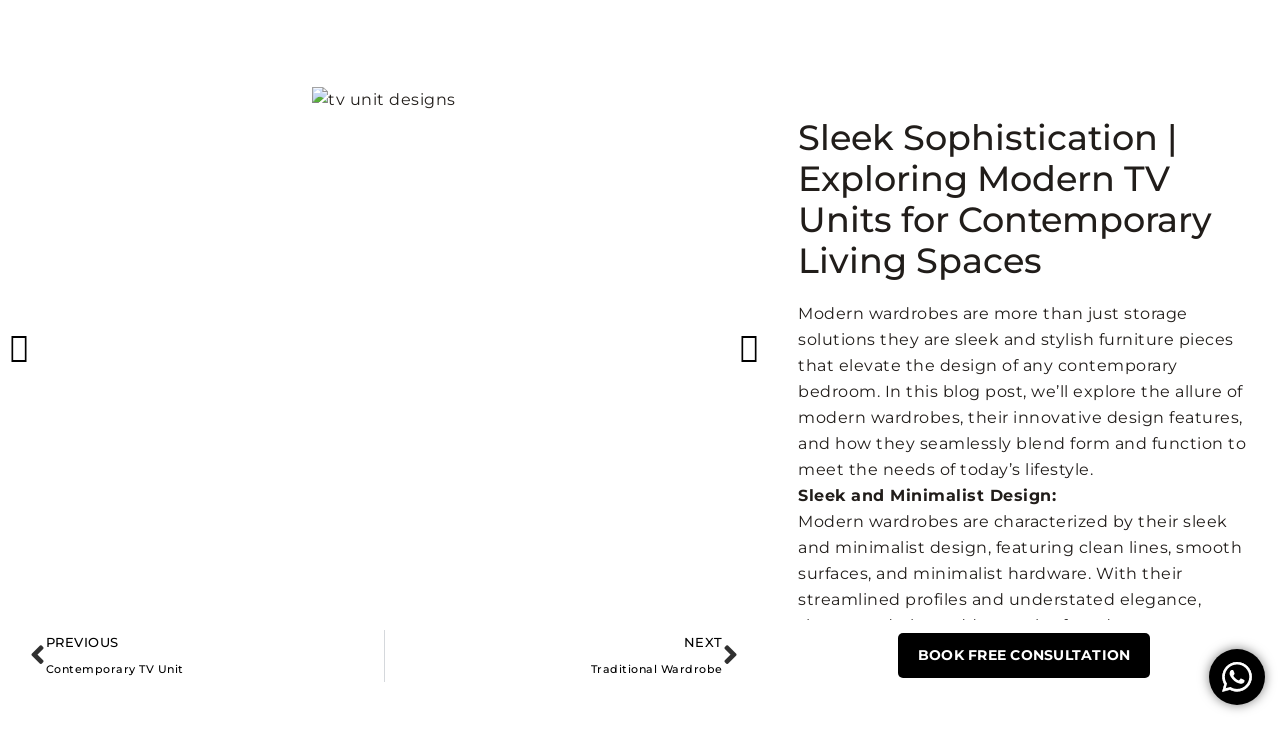

--- FILE ---
content_type: text/html; charset=UTF-8
request_url: https://lhinteriors.in/design-idea/modern-tv-units/
body_size: 24915
content:
<!doctype html>
<html lang="en-US" prefix="og: https://ogp.me/ns#">
<head>
	<meta charset="UTF-8">
	<meta name="viewport" content="width=device-width, initial-scale=1">
	<link rel="profile" href="https://gmpg.org/xfn/11">
		<style>img:is([sizes="auto" i], [sizes^="auto," i]) { contain-intrinsic-size: 3000px 1500px }</style>
	
<!-- Search Engine Optimization by Rank Math - https://rankmath.com/ -->
<title>Functional Style | Modern TV Unit designs with Ample Storage</title>
<style>.flying-press-lazy-bg{background-image:none!important;}</style>


<meta name="description" content="Discover modern TV unit designs with ample storage space and shelves, perfect for showcasing souvenirs and family portraits while organizing documents and essentials"/>
<meta name="robots" content="index, follow, max-snippet:-1, max-video-preview:-1, max-image-preview:large"/>
<link rel="canonical" href="https://lhinteriors.in/design-idea/modern-tv-units/" />
<meta property="og:locale" content="en_US" />
<meta property="og:type" content="article" />
<meta property="og:title" content="Functional Style | Modern TV Unit designs with Ample Storage" />
<meta property="og:description" content="Discover modern TV unit designs with ample storage space and shelves, perfect for showcasing souvenirs and family portraits while organizing documents and essentials" />
<meta property="og:url" content="https://lhinteriors.in/design-idea/modern-tv-units/" />
<meta property="og:site_name" content="LH Interiors" />
<meta property="article:section" content="TV Units Ideas" />
<meta property="og:updated_time" content="2024-06-01T12:01:07+00:00" />
<meta property="og:image" content="https://lhinteriors.in/wp-content/uploads/2024/05/pritish-project-living-3.1.webp" />
<meta property="og:image:secure_url" content="https://lhinteriors.in/wp-content/uploads/2024/05/pritish-project-living-3.1.webp" />
<meta property="og:image:width" content="1344" />
<meta property="og:image:height" content="756" />
<meta property="og:image:alt" content="tv unit designs" />
<meta property="og:image:type" content="image/webp" />
<meta name="twitter:card" content="summary_large_image" />
<meta name="twitter:title" content="Functional Style | Modern TV Unit designs with Ample Storage" />
<meta name="twitter:description" content="Discover modern TV unit designs with ample storage space and shelves, perfect for showcasing souvenirs and family portraits while organizing documents and essentials" />
<meta name="twitter:image" content="https://lhinteriors.in/wp-content/uploads/2024/05/pritish-project-living-3.1.webp" />
<!-- /Rank Math WordPress SEO plugin -->

<link rel='stylesheet' id='ht_ctc_main_css-css' href='https://lhinteriors.in/wp-content/cache/flying-press/90764566e6f5.main.css' media='all' />
<link rel='stylesheet' id='sina-morphing-anim-css' href='https://lhinteriors.in/wp-content/cache/flying-press/71c58ea90aef.sina-morphing.min.css' media='all' />
<link rel='stylesheet' id='de-scroll-animation-css-css' href='https://lhinteriors.in/wp-content/cache/flying-press/3425f05ce389.de-scroll-animation.css' media='all' />
<link rel='stylesheet' id='de-reveal-animation-css-css' href='https://lhinteriors.in/wp-content/cache/flying-press/544ddbab9501.de-reveal-animation.css' media='all' />
<link rel='stylesheet' id='de-curtain-animation-revealer-css' href='https://lhinteriors.in/wp-content/cache/flying-press/394852062d54.revealer.css' media='all' />
<link rel='stylesheet' id='de-reveal-curtain-animation-css-css' href='https://lhinteriors.in/wp-content/cache/flying-press/83e4d38a6217.de-reveal-curtain-animation.css' media='all' />
<link rel='stylesheet' id='de-reveal-letter-decolines-css-css' href='https://lhinteriors.in/wp-content/cache/flying-press/41ee6db1f183.decolines.css' media='all' />
<link rel='stylesheet' id='de-reveal-letter-normalize-css-css' href='https://lhinteriors.in/wp-content/cache/flying-press/580c64ff9d12.normalize.css' media='all' />
<link rel='stylesheet' id='de-reveal-letter-lettereffect-css-css' href='https://lhinteriors.in/wp-content/cache/flying-press/5e80347d233b.lettereffect.css' media='all' />
<link rel='stylesheet' id='de-reveal-letter-pater-css-css' href='https://lhinteriors.in/wp-content/cache/flying-press/63ac5116ac3c.pater.css' media='all' />
<link rel='stylesheet' id='de-staggering-animate-css' href='https://lhinteriors.in/wp-content/cache/flying-press/56d919868f58.animate.css' media='all' />
<link rel='stylesheet' id='de-staggering-css-css' href='https://lhinteriors.in/wp-content/cache/flying-press/6ddbf7dfe6c1.de-staggering.css' media='all' />
<link rel='stylesheet' id='wp-block-library-css' href='https://lhinteriors.in/wp-content/cache/flying-press/a06b3af98203.style.min.css' media='all' />
<style id='global-styles-inline-css'>:root{--wp--preset--aspect-ratio--square: 1;--wp--preset--aspect-ratio--4-3: 4/3;--wp--preset--aspect-ratio--3-4: 3/4;--wp--preset--aspect-ratio--3-2: 3/2;--wp--preset--aspect-ratio--2-3: 2/3;--wp--preset--aspect-ratio--16-9: 16/9;--wp--preset--aspect-ratio--9-16: 9/16;--wp--preset--color--black: #000000;--wp--preset--color--cyan-bluish-gray: #abb8c3;--wp--preset--color--white: #ffffff;--wp--preset--color--pale-pink: #f78da7;--wp--preset--color--vivid-red: #cf2e2e;--wp--preset--color--luminous-vivid-orange: #ff6900;--wp--preset--color--luminous-vivid-amber: #fcb900;--wp--preset--color--light-green-cyan: #7bdcb5;--wp--preset--color--vivid-green-cyan: #00d084;--wp--preset--color--pale-cyan-blue: #8ed1fc;--wp--preset--color--vivid-cyan-blue: #0693e3;--wp--preset--color--vivid-purple: #9b51e0;--wp--preset--gradient--vivid-cyan-blue-to-vivid-purple: linear-gradient(135deg,rgba(6,147,227,1) 0%,rgb(155,81,224) 100%);--wp--preset--gradient--light-green-cyan-to-vivid-green-cyan: linear-gradient(135deg,rgb(122,220,180) 0%,rgb(0,208,130) 100%);--wp--preset--gradient--luminous-vivid-amber-to-luminous-vivid-orange: linear-gradient(135deg,rgba(252,185,0,1) 0%,rgba(255,105,0,1) 100%);--wp--preset--gradient--luminous-vivid-orange-to-vivid-red: linear-gradient(135deg,rgba(255,105,0,1) 0%,rgb(207,46,46) 100%);--wp--preset--gradient--very-light-gray-to-cyan-bluish-gray: linear-gradient(135deg,rgb(238,238,238) 0%,rgb(169,184,195) 100%);--wp--preset--gradient--cool-to-warm-spectrum: linear-gradient(135deg,rgb(74,234,220) 0%,rgb(151,120,209) 20%,rgb(207,42,186) 40%,rgb(238,44,130) 60%,rgb(251,105,98) 80%,rgb(254,248,76) 100%);--wp--preset--gradient--blush-light-purple: linear-gradient(135deg,rgb(255,206,236) 0%,rgb(152,150,240) 100%);--wp--preset--gradient--blush-bordeaux: linear-gradient(135deg,rgb(254,205,165) 0%,rgb(254,45,45) 50%,rgb(107,0,62) 100%);--wp--preset--gradient--luminous-dusk: linear-gradient(135deg,rgb(255,203,112) 0%,rgb(199,81,192) 50%,rgb(65,88,208) 100%);--wp--preset--gradient--pale-ocean: linear-gradient(135deg,rgb(255,245,203) 0%,rgb(182,227,212) 50%,rgb(51,167,181) 100%);--wp--preset--gradient--electric-grass: linear-gradient(135deg,rgb(202,248,128) 0%,rgb(113,206,126) 100%);--wp--preset--gradient--midnight: linear-gradient(135deg,rgb(2,3,129) 0%,rgb(40,116,252) 100%);--wp--preset--font-size--small: 13px;--wp--preset--font-size--medium: 20px;--wp--preset--font-size--large: 36px;--wp--preset--font-size--x-large: 42px;--wp--preset--spacing--20: 0.44rem;--wp--preset--spacing--30: 0.67rem;--wp--preset--spacing--40: 1rem;--wp--preset--spacing--50: 1.5rem;--wp--preset--spacing--60: 2.25rem;--wp--preset--spacing--70: 3.38rem;--wp--preset--spacing--80: 5.06rem;--wp--preset--shadow--natural: 6px 6px 9px rgba(0, 0, 0, 0.2);--wp--preset--shadow--deep: 12px 12px 50px rgba(0, 0, 0, 0.4);--wp--preset--shadow--sharp: 6px 6px 0px rgba(0, 0, 0, 0.2);--wp--preset--shadow--outlined: 6px 6px 0px -3px rgba(255, 255, 255, 1), 6px 6px rgba(0, 0, 0, 1);--wp--preset--shadow--crisp: 6px 6px 0px rgba(0, 0, 0, 1);}:root { --wp--style--global--content-size: 800px;--wp--style--global--wide-size: 1200px; }:where(body) { margin: 0; }.wp-site-blocks > .alignleft { float: left; margin-right: 2em; }.wp-site-blocks > .alignright { float: right; margin-left: 2em; }.wp-site-blocks > .aligncenter { justify-content: center; margin-left: auto; margin-right: auto; }:where(.wp-site-blocks) > * { margin-block-start: 24px; margin-block-end: 0; }:where(.wp-site-blocks) > :first-child { margin-block-start: 0; }:where(.wp-site-blocks) > :last-child { margin-block-end: 0; }:root { --wp--style--block-gap: 24px; }:root :where(.is-layout-flow) > :first-child{margin-block-start: 0;}:root :where(.is-layout-flow) > :last-child{margin-block-end: 0;}:root :where(.is-layout-flow) > *{margin-block-start: 24px;margin-block-end: 0;}:root :where(.is-layout-constrained) > :first-child{margin-block-start: 0;}:root :where(.is-layout-constrained) > :last-child{margin-block-end: 0;}:root :where(.is-layout-constrained) > *{margin-block-start: 24px;margin-block-end: 0;}:root :where(.is-layout-flex){gap: 24px;}:root :where(.is-layout-grid){gap: 24px;}.is-layout-flow > .alignleft{float: left;margin-inline-start: 0;margin-inline-end: 2em;}.is-layout-flow > .alignright{float: right;margin-inline-start: 2em;margin-inline-end: 0;}.is-layout-flow > .aligncenter{margin-left: auto !important;margin-right: auto !important;}.is-layout-constrained > .alignleft{float: left;margin-inline-start: 0;margin-inline-end: 2em;}.is-layout-constrained > .alignright{float: right;margin-inline-start: 2em;margin-inline-end: 0;}.is-layout-constrained > .aligncenter{margin-left: auto !important;margin-right: auto !important;}.is-layout-constrained > :where(:not(.alignleft):not(.alignright):not(.alignfull)){max-width: var(--wp--style--global--content-size);margin-left: auto !important;margin-right: auto !important;}.is-layout-constrained > .alignwide{max-width: var(--wp--style--global--wide-size);}body .is-layout-flex{display: flex;}.is-layout-flex{flex-wrap: wrap;align-items: center;}.is-layout-flex > :is(*, div){margin: 0;}body .is-layout-grid{display: grid;}.is-layout-grid > :is(*, div){margin: 0;}body{padding-top: 0px;padding-right: 0px;padding-bottom: 0px;padding-left: 0px;}a:where(:not(.wp-element-button)){text-decoration: underline;}:root :where(.wp-element-button, .wp-block-button__link){background-color: #32373c;border-width: 0;color: #fff;font-family: inherit;font-size: inherit;line-height: inherit;padding: calc(0.667em + 2px) calc(1.333em + 2px);text-decoration: none;}.has-black-color{color: var(--wp--preset--color--black) !important;}.has-cyan-bluish-gray-color{color: var(--wp--preset--color--cyan-bluish-gray) !important;}.has-white-color{color: var(--wp--preset--color--white) !important;}.has-pale-pink-color{color: var(--wp--preset--color--pale-pink) !important;}.has-vivid-red-color{color: var(--wp--preset--color--vivid-red) !important;}.has-luminous-vivid-orange-color{color: var(--wp--preset--color--luminous-vivid-orange) !important;}.has-luminous-vivid-amber-color{color: var(--wp--preset--color--luminous-vivid-amber) !important;}.has-light-green-cyan-color{color: var(--wp--preset--color--light-green-cyan) !important;}.has-vivid-green-cyan-color{color: var(--wp--preset--color--vivid-green-cyan) !important;}.has-pale-cyan-blue-color{color: var(--wp--preset--color--pale-cyan-blue) !important;}.has-vivid-cyan-blue-color{color: var(--wp--preset--color--vivid-cyan-blue) !important;}.has-vivid-purple-color{color: var(--wp--preset--color--vivid-purple) !important;}.has-black-background-color{background-color: var(--wp--preset--color--black) !important;}.has-cyan-bluish-gray-background-color{background-color: var(--wp--preset--color--cyan-bluish-gray) !important;}.has-white-background-color{background-color: var(--wp--preset--color--white) !important;}.has-pale-pink-background-color{background-color: var(--wp--preset--color--pale-pink) !important;}.has-vivid-red-background-color{background-color: var(--wp--preset--color--vivid-red) !important;}.has-luminous-vivid-orange-background-color{background-color: var(--wp--preset--color--luminous-vivid-orange) !important;}.has-luminous-vivid-amber-background-color{background-color: var(--wp--preset--color--luminous-vivid-amber) !important;}.has-light-green-cyan-background-color{background-color: var(--wp--preset--color--light-green-cyan) !important;}.has-vivid-green-cyan-background-color{background-color: var(--wp--preset--color--vivid-green-cyan) !important;}.has-pale-cyan-blue-background-color{background-color: var(--wp--preset--color--pale-cyan-blue) !important;}.has-vivid-cyan-blue-background-color{background-color: var(--wp--preset--color--vivid-cyan-blue) !important;}.has-vivid-purple-background-color{background-color: var(--wp--preset--color--vivid-purple) !important;}.has-black-border-color{border-color: var(--wp--preset--color--black) !important;}.has-cyan-bluish-gray-border-color{border-color: var(--wp--preset--color--cyan-bluish-gray) !important;}.has-white-border-color{border-color: var(--wp--preset--color--white) !important;}.has-pale-pink-border-color{border-color: var(--wp--preset--color--pale-pink) !important;}.has-vivid-red-border-color{border-color: var(--wp--preset--color--vivid-red) !important;}.has-luminous-vivid-orange-border-color{border-color: var(--wp--preset--color--luminous-vivid-orange) !important;}.has-luminous-vivid-amber-border-color{border-color: var(--wp--preset--color--luminous-vivid-amber) !important;}.has-light-green-cyan-border-color{border-color: var(--wp--preset--color--light-green-cyan) !important;}.has-vivid-green-cyan-border-color{border-color: var(--wp--preset--color--vivid-green-cyan) !important;}.has-pale-cyan-blue-border-color{border-color: var(--wp--preset--color--pale-cyan-blue) !important;}.has-vivid-cyan-blue-border-color{border-color: var(--wp--preset--color--vivid-cyan-blue) !important;}.has-vivid-purple-border-color{border-color: var(--wp--preset--color--vivid-purple) !important;}.has-vivid-cyan-blue-to-vivid-purple-gradient-background{background: var(--wp--preset--gradient--vivid-cyan-blue-to-vivid-purple) !important;}.has-light-green-cyan-to-vivid-green-cyan-gradient-background{background: var(--wp--preset--gradient--light-green-cyan-to-vivid-green-cyan) !important;}.has-luminous-vivid-amber-to-luminous-vivid-orange-gradient-background{background: var(--wp--preset--gradient--luminous-vivid-amber-to-luminous-vivid-orange) !important;}.has-luminous-vivid-orange-to-vivid-red-gradient-background{background: var(--wp--preset--gradient--luminous-vivid-orange-to-vivid-red) !important;}.has-very-light-gray-to-cyan-bluish-gray-gradient-background{background: var(--wp--preset--gradient--very-light-gray-to-cyan-bluish-gray) !important;}.has-cool-to-warm-spectrum-gradient-background{background: var(--wp--preset--gradient--cool-to-warm-spectrum) !important;}.has-blush-light-purple-gradient-background{background: var(--wp--preset--gradient--blush-light-purple) !important;}.has-blush-bordeaux-gradient-background{background: var(--wp--preset--gradient--blush-bordeaux) !important;}.has-luminous-dusk-gradient-background{background: var(--wp--preset--gradient--luminous-dusk) !important;}.has-pale-ocean-gradient-background{background: var(--wp--preset--gradient--pale-ocean) !important;}.has-electric-grass-gradient-background{background: var(--wp--preset--gradient--electric-grass) !important;}.has-midnight-gradient-background{background: var(--wp--preset--gradient--midnight) !important;}.has-small-font-size{font-size: var(--wp--preset--font-size--small) !important;}.has-medium-font-size{font-size: var(--wp--preset--font-size--medium) !important;}.has-large-font-size{font-size: var(--wp--preset--font-size--large) !important;}.has-x-large-font-size{font-size: var(--wp--preset--font-size--x-large) !important;}
:root :where(.wp-block-pullquote){font-size: 1.5em;line-height: 1.6;}</style>
<link rel='stylesheet' id='tmpointer-css' href='https://lhinteriors.in/wp-content/cache/flying-press/c75d214eac09.style.css' media='all' />
<style id='tmpointer-inline-css'>.tm-pointer-icon.tm-node {width:9px;height:9px}.tm-pointer-simple.tm-cursor {width:25px;height:25px}.tm-pointer-simple.tm-cursor {border-color:#ffffff}.tm-pointer-simple.tm-cursor {background-color:#ffffff}.tm-pointer-img.tm-cursor,.tm-pointer-img.tm-cursor img {width:32px}.tm-pointer-mix-blend.tm-cursor {width:12px;height:12px}.tm-pointer-1.tm-node {width:20px;height:20px}.tm-pointer-2.tm-node {width:20px;height:20px}.tm-pointer-3.tm-node {width:20px;height:20px}.tm-pointer-5.tm-node {width:20px;height:20px}.tm-pointer-6.tm-node {width:20px;height:20px}</style>
<link rel='stylesheet' id='qi-addons-for-elementor-grid-style-css' href='https://lhinteriors.in/wp-content/cache/flying-press/ceaca2a20b29.grid.min.css' media='all' />
<link rel='stylesheet' id='qi-addons-for-elementor-helper-parts-style-css' href='https://lhinteriors.in/wp-content/cache/flying-press/27d90ccde5c6.helper-parts.min.css' media='all' />
<link rel='stylesheet' id='qi-addons-for-elementor-style-css' href='https://lhinteriors.in/wp-content/cache/flying-press/a2f01c2fea70.main.min.css' media='all' />
<link rel='stylesheet' id='hello-elementor-css' href='https://lhinteriors.in/wp-content/cache/flying-press/af4b9638d699.reset.css' media='all' />
<link rel='stylesheet' id='hello-elementor-theme-style-css' href='https://lhinteriors.in/wp-content/cache/flying-press/a480d2bf8c52.theme.css' media='all' />
<link rel='stylesheet' id='hello-elementor-header-footer-css' href='https://lhinteriors.in/wp-content/cache/flying-press/86dbb47955bb.header-footer.css' media='all' />
<link rel='stylesheet' id='elementor-frontend-css' href='https://lhinteriors.in/wp-content/cache/flying-press/40b213ba5688.frontend.min.css' media='all' />
<link rel='stylesheet' id='elementor-post-10-css' href='https://lhinteriors.in/wp-content/cache/flying-press/6c6f1a07b86d.post-10.css' media='all' />
<link rel='stylesheet' id='font-awesome-css' href='https://lhinteriors.in/wp-content/cache/flying-press/008e0bb5ebfa.font-awesome.min.css' media='all' />
<link rel='stylesheet' id='simple-line-icons-wl-css' href='https://lhinteriors.in/wp-content/cache/flying-press/aa29811a6f59.simple-line-icons.css' media='all' />
<link rel='stylesheet' id='htflexboxgrid-css' href='https://lhinteriors.in/wp-content/cache/flying-press/da88144a7830.htflexboxgrid.css' media='all' />
<link rel='stylesheet' id='slick-css' href='https://lhinteriors.in/wp-content/cache/flying-press/13b1b6672b8c.slick.css' media='all' />
<link rel='stylesheet' id='dethemekit-widgets-css' href='https://lhinteriors.in/wp-content/cache/flying-press/559fec474892.dethemekit-widgets.css' media='all' />
<style id='dethemekit-widgets-inline-css'>.woocommerce #respond input#submit.alt, .woocommerce a.button.alt, .woocommerce button.button.alt, .woocommerce input.button.alt,.woocommerce #respond input#submit.alt:hover, .woocommerce a.button.alt:hover, .woocommerce button.button.alt:hover, .woocommerce input.button.alt:hover,.woocommerce a.button,.woocommerce a.button:hover,.woocommerce button.button,.woocommerce button.button:hover,.woocommerce a.remove:hover,.woocommerce a.button.wc-backward,.woocommerce a.button.wc-backward:hover{background-color:}.woocommerce #respond input#submit.alt, .woocommerce a.button.alt, .woocommerce button.button.alt, .woocommerce input.button.alt,.woocommerce #respond input#submit.alt:hover, .woocommerce a.button.alt:hover, .woocommerce button.button.alt:hover, .woocommerce input.button.alt:hover,.woocommerce a.button,.woocommerce a.button:hover,.woocommerce button.button,.woocommerce button.button:hover, .woocommerce a.button.wc-backward,.woocommerce button.button:disabled, .woocommerce button.button:disabled[disabled],.woocommerce .cart-collaterals .cart_totals .wc-proceed-to-checkout a.wc-forward{color:}.woocommerce a.remove{color: !important}.woocommerce .woocommerce-cart-form a.button, .woocommerce .woocommerce-cart-form button.button[type="submit"], .woocommerce .cart-collaterals a.checkout-button, .woocommerce .return-to-shop a.button.wc-backward{border:1px  }.woocommerce-info,.woocommerce-message,.woocommerce-error{border-top-color:}.woocommerce-info::before,.woocommerce-message::before,.woocommerce-error::before{color: !important}{color:#F9F7F5 !important}{color:#F9F7F5 !important}{color:#F9F7F5 !important}{color:#F9F7F5 !important}h1, h2, h3, h4, h5, h6{color:}body, a{color:}</style>
<link rel='stylesheet' id='dethemekit-de-carousel-css' href='https://lhinteriors.in/wp-content/cache/flying-press/52d73a18a43d.dethemekit-de-carousel.css' media='all' />
<link rel='stylesheet' id='e-animation-fadeInLeft-css' href='https://lhinteriors.in/wp-content/cache/flying-press/c93c2f1dc1c0.fadeInLeft.min.css' media='all' />
<link rel='stylesheet' id='widget-image-css' href='https://lhinteriors.in/wp-content/cache/flying-press/e8024e9f1401.widget-image.min.css' media='all' />
<link rel='stylesheet' id='e-animation-fadeInDown-css' href='https://lhinteriors.in/wp-content/cache/flying-press/213b8c4eb2b3.fadeInDown.min.css' media='all' />
<link rel='stylesheet' id='e-animation-fadeInRight-css' href='https://lhinteriors.in/wp-content/cache/flying-press/3275f888e6b2.fadeInRight.min.css' media='all' />
<link rel='stylesheet' id='e-sticky-css' href='https://lhinteriors.in/wp-content/cache/flying-press/7305ed8a30b2.sticky.min.css' media='all' />
<link rel='stylesheet' id='e-animation-fadeInUp-css' href='https://lhinteriors.in/wp-content/cache/flying-press/18b6260305b3.fadeInUp.min.css' media='all' />
<link rel='stylesheet' id='widget-heading-css' href='https://lhinteriors.in/wp-content/cache/flying-press/8078ec0ac924.widget-heading.min.css' media='all' />
<link rel='stylesheet' id='e-animation-fadeIn-css' href='https://lhinteriors.in/wp-content/cache/flying-press/a006a019fa98.fadeIn.min.css' media='all' />
<link rel='stylesheet' id='widget-social-icons-css' href='https://lhinteriors.in/wp-content/cache/flying-press/a742b38bfa0e.widget-social-icons.min.css' media='all' />
<link rel='stylesheet' id='e-apple-webkit-css' href='https://lhinteriors.in/wp-content/cache/flying-press/e9b1e2081a27.apple-webkit.min.css' media='all' />
<link rel='stylesheet' id='widget-icon-list-css' href='https://lhinteriors.in/wp-content/cache/flying-press/b56714c1755e.widget-icon-list.min.css' media='all' />
<link rel='stylesheet' id='widget-icon-box-css' href='https://lhinteriors.in/wp-content/cache/flying-press/db61bdeab715.widget-icon-box.min.css' media='all' />
<link rel='stylesheet' id='widget-divider-css' href='https://lhinteriors.in/wp-content/cache/flying-press/5c92dfa3c28d.widget-divider.min.css' media='all' />
<link rel='stylesheet' id='bdt-uikit-css' href='https://lhinteriors.in/wp-content/cache/flying-press/45fa511ef5e2.bdt-uikit.css' media='all' />
<link rel='stylesheet' id='ep-helper-css' href='https://lhinteriors.in/wp-content/cache/flying-press/9a87deda048c.ep-helper.css' media='all' />
<link rel='stylesheet' id='ep-cookie-consent-css' href='https://lhinteriors.in/wp-content/cache/flying-press/f9c61ff9c113.ep-cookie-consent.css' media='all' />
<link rel='stylesheet' id='swiper-css' href='https://lhinteriors.in/wp-content/cache/flying-press/fe4bcfbf64bd.swiper.min.css' media='all' />
<link rel='stylesheet' id='e-swiper-css' href='https://lhinteriors.in/wp-content/cache/flying-press/f8ab0c98754e.e-swiper.min.css' media='all' />
<link rel='stylesheet' id='widget-image-carousel-css' href='https://lhinteriors.in/wp-content/cache/flying-press/98a9b340b247.widget-image-carousel.min.css' media='all' />
<link rel='stylesheet' id='widget-post-navigation-css' href='https://lhinteriors.in/wp-content/cache/flying-press/8fd8e4b567d0.widget-post-navigation.min.css' media='all' />
<link rel='stylesheet' id='elementor-icons-css' href='https://lhinteriors.in/wp-content/cache/flying-press/f059008c0fd6.elementor-icons.min.css' media='all' />
<link rel='stylesheet' id='de-sticky-frontend-css' href='https://lhinteriors.in/wp-content/cache/flying-press/d557199620fb.de-sticky-frontend.css' media='all' />
<link rel='stylesheet' id='de-product-display-css' href='https://lhinteriors.in/wp-content/cache/flying-press/af3838e7c150.de-product-display.css' media='all' />
<link rel='stylesheet' id='font-awesome-5-all-css' href='https://lhinteriors.in/wp-content/cache/flying-press/74bab4578692.all.min.css' media='all' />
<link rel='stylesheet' id='font-awesome-4-shim-css' href='https://lhinteriors.in/wp-content/cache/flying-press/c55205bce667.v4-shims.min.css' media='all' />
<link rel='stylesheet' id='elementor-post-265-css' href='https://lhinteriors.in/wp-content/cache/flying-press/a952b0fa8e74.post-265.css' media='all' />
<link rel='stylesheet' id='elementor-post-269-css' href='https://lhinteriors.in/wp-content/cache/flying-press/5e44b6346cab.post-269.css' media='all' />
<link rel='stylesheet' id='elementor-post-4003-css' href='https://lhinteriors.in/wp-content/cache/flying-press/3790eef3a600.post-4003.css' media='all' />
<link rel='stylesheet' id='ekit-widget-styles-css' href='https://lhinteriors.in/wp-content/cache/flying-press/82cf8fe6993d.widget-styles.css' media='all' />
<link rel='stylesheet' id='ekit-responsive-css' href='https://lhinteriors.in/wp-content/cache/flying-press/809300f4834e.responsive.css' media='all' />
<link rel='stylesheet' id='eael-general-css' href='https://lhinteriors.in/wp-content/cache/flying-press/c28325f886b7.general.min.css' media='all' />
<link rel='stylesheet' id='ecs-styles-css' href='https://lhinteriors.in/wp-content/cache/flying-press/02fee4fd6124.ecs-style.css' media='all' />
<link rel='stylesheet' id='elementor-gf-local-montserrat-css' href='https://lhinteriors.in/wp-content/cache/flying-press/21b0dba79aa7.montserrat.css' media='all' />
<link rel='stylesheet' id='elementor-icons-ekiticons-css' href='https://lhinteriors.in/wp-content/cache/flying-press/3fa05d40f6e7.ekiticons.css' media='all' />
<link rel='stylesheet' id='elementor-icons-shared-0-css' href='https://lhinteriors.in/wp-content/cache/flying-press/f4af7e5ec05e.fontawesome.min.css' media='all' />
<link rel='stylesheet' id='elementor-icons-fa-brands-css' href='https://lhinteriors.in/wp-content/cache/flying-press/144e43c3b3d8.brands.min.css' media='all' />
<link rel='stylesheet' id='elementor-icons-fa-solid-css' href='https://lhinteriors.in/wp-content/cache/flying-press/9eb2d3c87feb.solid.min.css' media='all' />
<link rel='stylesheet' id='elementor-icons-fa-regular-css' href='https://lhinteriors.in/wp-content/cache/flying-press/3eef8c9e589a.regular.min.css' media='all' />
<script src="https://lhinteriors.in/wp-content/plugins/dethemekit-for-elementor/assets/js/jquery-1.12.4-wp.js?ver=455f4240b819" id="jquery-js" defer></script>
<script src="https://lhinteriors.in/wp-content/cache/flying-press/8bd074658806.jquery-migrate-1.4.1-wp.js" id="jquery-migrate-js" defer></script>
<script src="https://lhinteriors.in/wp-content/plugins/elementor/assets/lib/font-awesome/js/v4-shims.min.js?ver=ef17c8ffc514" id="font-awesome-4-shim-js" defer></script>

<!-- Google tag (gtag.js) snippet added by Site Kit -->
<!-- Google Analytics snippet added by Site Kit -->
<script src="https://www.googletagmanager.com/gtag/js?id=G-ZRC2EFDTJT" id="google_gtagjs-js" defer></script>
<script id="google_gtagjs-js-after" defer src="data:text/javascript,window.dataLayer%20%3D%20window.dataLayer%20%7C%7C%20%5B%5D%3Bfunction%20gtag%28%29%7BdataLayer.push%28arguments%29%3B%7D%0Agtag%28%22set%22%2C%22linker%22%2C%7B%22domains%22%3A%5B%22lhinteriors.in%22%5D%7D%29%3B%0Agtag%28%22js%22%2C%20new%20Date%28%29%29%3B%0Agtag%28%22set%22%2C%20%22developer_id.dZTNiMT%22%2C%20true%29%3B%0Agtag%28%22config%22%2C%20%22G-ZRC2EFDTJT%22%29%3B"></script>
<script id="dtk_ajax_load-js-extra" defer src="data:text/javascript,var%20ecs_ajax_params%20%3D%20%7B%22ajaxurl%22%3A%22https%3A%5C%2F%5C%2Flhinteriors.in%5C%2Fwp-admin%5C%2Fadmin-ajax.php%22%2C%22posts%22%3A%22%7B%5C%22page%5C%22%3A0%2C%5C%22design_idea%5C%22%3A%5C%22modern-tv-units%5C%22%2C%5C%22post_type%5C%22%3A%5C%22design_idea%5C%22%2C%5C%22name%5C%22%3A%5C%22modern-tv-units%5C%22%2C%5C%22error%5C%22%3A%5C%22%5C%22%2C%5C%22m%5C%22%3A%5C%22%5C%22%2C%5C%22p%5C%22%3A0%2C%5C%22post_parent%5C%22%3A%5C%22%5C%22%2C%5C%22subpost%5C%22%3A%5C%22%5C%22%2C%5C%22subpost_id%5C%22%3A%5C%22%5C%22%2C%5C%22attachment%5C%22%3A%5C%22%5C%22%2C%5C%22attachment_id%5C%22%3A0%2C%5C%22pagename%5C%22%3A%5C%22%5C%22%2C%5C%22page_id%5C%22%3A0%2C%5C%22second%5C%22%3A%5C%22%5C%22%2C%5C%22minute%5C%22%3A%5C%22%5C%22%2C%5C%22hour%5C%22%3A%5C%22%5C%22%2C%5C%22day%5C%22%3A0%2C%5C%22monthnum%5C%22%3A0%2C%5C%22year%5C%22%3A0%2C%5C%22w%5C%22%3A0%2C%5C%22category_name%5C%22%3A%5C%22%5C%22%2C%5C%22tag%5C%22%3A%5C%22%5C%22%2C%5C%22cat%5C%22%3A%5C%22%5C%22%2C%5C%22tag_id%5C%22%3A%5C%22%5C%22%2C%5C%22author%5C%22%3A%5C%22%5C%22%2C%5C%22author_name%5C%22%3A%5C%22%5C%22%2C%5C%22feed%5C%22%3A%5C%22%5C%22%2C%5C%22tb%5C%22%3A%5C%22%5C%22%2C%5C%22paged%5C%22%3A0%2C%5C%22meta_key%5C%22%3A%5C%22%5C%22%2C%5C%22meta_value%5C%22%3A%5C%22%5C%22%2C%5C%22preview%5C%22%3A%5C%22%5C%22%2C%5C%22s%5C%22%3A%5C%22%5C%22%2C%5C%22sentence%5C%22%3A%5C%22%5C%22%2C%5C%22title%5C%22%3A%5C%22%5C%22%2C%5C%22fields%5C%22%3A%5C%22all%5C%22%2C%5C%22menu_order%5C%22%3A%5C%22%5C%22%2C%5C%22embed%5C%22%3A%5C%22%5C%22%2C%5C%22category__in%5C%22%3A%5B%5D%2C%5C%22category__not_in%5C%22%3A%5B%5D%2C%5C%22category__and%5C%22%3A%5B%5D%2C%5C%22post__in%5C%22%3A%5B%5D%2C%5C%22post__not_in%5C%22%3A%5B%5D%2C%5C%22post_name__in%5C%22%3A%5B%5D%2C%5C%22tag__in%5C%22%3A%5B%5D%2C%5C%22tag__not_in%5C%22%3A%5B%5D%2C%5C%22tag__and%5C%22%3A%5B%5D%2C%5C%22tag_slug__in%5C%22%3A%5B%5D%2C%5C%22tag_slug__and%5C%22%3A%5B%5D%2C%5C%22post_parent__in%5C%22%3A%5B%5D%2C%5C%22post_parent__not_in%5C%22%3A%5B%5D%2C%5C%22author__in%5C%22%3A%5B%5D%2C%5C%22author__not_in%5C%22%3A%5B%5D%2C%5C%22search_columns%5C%22%3A%5B%5D%2C%5C%22ignore_sticky_posts%5C%22%3Afalse%2C%5C%22suppress_filters%5C%22%3Afalse%2C%5C%22cache_results%5C%22%3Atrue%2C%5C%22update_post_term_cache%5C%22%3Atrue%2C%5C%22update_menu_item_cache%5C%22%3Afalse%2C%5C%22lazy_load_term_meta%5C%22%3Atrue%2C%5C%22update_post_meta_cache%5C%22%3Atrue%2C%5C%22posts_per_page%5C%22%3A10%2C%5C%22nopaging%5C%22%3Afalse%2C%5C%22comments_per_page%5C%22%3A%5C%2250%5C%22%2C%5C%22no_found_rows%5C%22%3Afalse%2C%5C%22order%5C%22%3A%5C%22DESC%5C%22%7D%22%7D%3B"></script>
<script src="https://lhinteriors.in/wp-content/plugins/dethemekit-for-elementor/assets/js/de_loop/ecs_ajax_pagination.js?ver=fdbf6db07171" id="dtk_ajax_load-js" defer></script>
<script src="https://lhinteriors.in/wp-content/plugins/dethemekit-for-elementor/assets/js/de_loop/ecs.js?ver=447712f49ef9" id="ecs-script-js" defer></script>
<link rel="https://api.w.org/" href="https://lhinteriors.in/wp-json/" /><link rel="alternate" title="JSON" type="application/json" href="https://lhinteriors.in/wp-json/wp/v2/design_idea/3948" /><link rel="alternate" title="oEmbed (JSON)" type="application/json+oembed" href="https://lhinteriors.in/wp-json/oembed/1.0/embed?url=https%3A%2F%2Flhinteriors.in%2Fdesign-idea%2Fmodern-tv-units%2F" />
<link rel="alternate" title="oEmbed (XML)" type="text/xml+oembed" href="https://lhinteriors.in/wp-json/oembed/1.0/embed?url=https%3A%2F%2Flhinteriors.in%2Fdesign-idea%2Fmodern-tv-units%2F&#038;format=xml" />
<meta name="generator" content="Site Kit by Google 1.160.1" /><meta name="generator" content="Elementor 3.31.3; features: additional_custom_breakpoints, e_element_cache; settings: css_print_method-external, google_font-enabled, font_display-swap">
			<style>.e-con.e-parent:nth-of-type(n+4):not(.e-lazyloaded):not(.e-no-lazyload),
				.e-con.e-parent:nth-of-type(n+4):not(.e-lazyloaded):not(.e-no-lazyload) * {
					background-image: none !important;
				}
				@media screen and (max-height: 1024px) {
					.e-con.e-parent:nth-of-type(n+3):not(.e-lazyloaded):not(.e-no-lazyload),
					.e-con.e-parent:nth-of-type(n+3):not(.e-lazyloaded):not(.e-no-lazyload) * {
						background-image: none !important;
					}
				}
				@media screen and (max-height: 640px) {
					.e-con.e-parent:nth-of-type(n+2):not(.e-lazyloaded):not(.e-no-lazyload),
					.e-con.e-parent:nth-of-type(n+2):not(.e-lazyloaded):not(.e-no-lazyload) * {
						background-image: none !important;
					}
				}</style>
			<link rel="icon" href="https://lhinteriors.in/wp-content/uploads/2024/04/lh-only-150x150.png" sizes="32x32" />
<link rel="icon" href="https://lhinteriors.in/wp-content/uploads/2024/04/lh-only-300x300.png" sizes="192x192" />
<link rel="apple-touch-icon" href="https://lhinteriors.in/wp-content/uploads/2024/04/lh-only-300x300.png" />
<meta name="msapplication-TileImage" content="https://lhinteriors.in/wp-content/uploads/2024/04/lh-only-300x300.png" />
		<style id="wp-custom-css">.elementor-message:before {
    content: "\e90d";
    color: green;
}

.cc-window.cc-floating {
	  max-width: 28em !important;
    box-shadow: 0px 0px 11px rgb(0 0 0 / 27%);
}

.ytp-hide-controls:not(.ytp-mweb-player) .ytp-watermark {
	opacity: 0 !important; 
}</style>
		<script type="speculationrules">{"prefetch":[{"source":"document","where":{"and":[{"href_matches":"\/*"},{"not":{"href_matches":["\/*.php","\/wp-(admin|includes|content|login|signup|json)(.*)?","\/*\\?(.+)","\/(cart|checkout|logout)(.*)?"]}}]},"eagerness":"moderate"}]}</script></head>
<body data-rsssl=1 class="wp-singular design_idea-template-default single single-design_idea postid-3948 single-format-standard wp-custom-logo wp-embed-responsive wp-theme-hello-elementor qodef-qi--no-touch qi-addons-for-elementor-1.9.3 hello-elementor-default elementor-default elementor-kit-10 elementor-page-4003">


<a class="skip-link screen-reader-text" href="#content">Skip to content</a>

		<header data-elementor-type="header" data-elementor-id="265" class="elementor elementor-265 elementor-location-header" data-elementor-settings="{&quot;element_pack_global_tooltip_width&quot;:{&quot;unit&quot;:&quot;px&quot;,&quot;size&quot;:&quot;&quot;,&quot;sizes&quot;:[]},&quot;element_pack_global_tooltip_width_tablet&quot;:{&quot;unit&quot;:&quot;px&quot;,&quot;size&quot;:&quot;&quot;,&quot;sizes&quot;:[]},&quot;element_pack_global_tooltip_width_mobile&quot;:{&quot;unit&quot;:&quot;px&quot;,&quot;size&quot;:&quot;&quot;,&quot;sizes&quot;:[]},&quot;element_pack_global_tooltip_padding&quot;:{&quot;unit&quot;:&quot;px&quot;,&quot;top&quot;:&quot;&quot;,&quot;right&quot;:&quot;&quot;,&quot;bottom&quot;:&quot;&quot;,&quot;left&quot;:&quot;&quot;,&quot;isLinked&quot;:true},&quot;element_pack_global_tooltip_padding_tablet&quot;:{&quot;unit&quot;:&quot;px&quot;,&quot;top&quot;:&quot;&quot;,&quot;right&quot;:&quot;&quot;,&quot;bottom&quot;:&quot;&quot;,&quot;left&quot;:&quot;&quot;,&quot;isLinked&quot;:true},&quot;element_pack_global_tooltip_padding_mobile&quot;:{&quot;unit&quot;:&quot;px&quot;,&quot;top&quot;:&quot;&quot;,&quot;right&quot;:&quot;&quot;,&quot;bottom&quot;:&quot;&quot;,&quot;left&quot;:&quot;&quot;,&quot;isLinked&quot;:true},&quot;element_pack_global_tooltip_border_radius&quot;:{&quot;unit&quot;:&quot;px&quot;,&quot;top&quot;:&quot;&quot;,&quot;right&quot;:&quot;&quot;,&quot;bottom&quot;:&quot;&quot;,&quot;left&quot;:&quot;&quot;,&quot;isLinked&quot;:true},&quot;element_pack_global_tooltip_border_radius_tablet&quot;:{&quot;unit&quot;:&quot;px&quot;,&quot;top&quot;:&quot;&quot;,&quot;right&quot;:&quot;&quot;,&quot;bottom&quot;:&quot;&quot;,&quot;left&quot;:&quot;&quot;,&quot;isLinked&quot;:true},&quot;element_pack_global_tooltip_border_radius_mobile&quot;:{&quot;unit&quot;:&quot;px&quot;,&quot;top&quot;:&quot;&quot;,&quot;right&quot;:&quot;&quot;,&quot;bottom&quot;:&quot;&quot;,&quot;left&quot;:&quot;&quot;,&quot;isLinked&quot;:true}}" data-elementor-post-type="elementor_library">
					<section class="elementor-section elementor-top-section elementor-element elementor-element-7766e20f header-top elementor-section-boxed elementor-section-height-default elementor-section-height-default" data-id="7766e20f" data-element_type="section" data-settings="{&quot;sticky&quot;:&quot;top&quot;,&quot;background_background&quot;:&quot;classic&quot;,&quot;tmp_custom_cursor&quot;:&quot;disable&quot;,&quot;sticky_on&quot;:[&quot;desktop&quot;,&quot;tablet&quot;,&quot;mobile&quot;],&quot;sticky_offset&quot;:0,&quot;sticky_effects_offset&quot;:0,&quot;sticky_anchor_link_offset&quot;:0}">
						<div class="elementor-container elementor-column-gap-default">
					<div class="elementor-column elementor-col-33 elementor-top-column elementor-element elementor-element-46e2f796" data-id="46e2f796" data-element_type="column" data-settings="{&quot;tmp_custom_cursor&quot;:&quot;disable&quot;}">
			<div class="elementor-widget-wrap elementor-element-populated">
						<div class="elementor-element elementor-element-1f33d19 logo-img de_scroll_animation_no elementor-invisible elementor-widget elementor-widget-theme-site-logo elementor-widget-image" data-id="1f33d19" data-element_type="widget" data-settings="{&quot;_animation&quot;:&quot;fadeInLeft&quot;}" data-widget_type="theme-site-logo.default">
				<div class="elementor-widget-container">
											<a href="https://lhinteriors.in">
			<img fetchpriority="low" width="2560" height="563" src="https://lhinteriors.in/wp-content/uploads/2024/04/black-logo-no-bg.png" class="attachment-full size-full wp-image-6373" alt="" srcset="https://lhinteriors.in/wp-content/uploads/2024/04/black-logo-no-bg.png 2560w, https://lhinteriors.in/wp-content/uploads/2024/04/black-logo-no-bg-300x66.png 300w, https://lhinteriors.in/wp-content/uploads/2024/04/black-logo-no-bg-1024x225.png 1024w, https://lhinteriors.in/wp-content/uploads/2024/04/black-logo-no-bg-768x169.png 768w, https://lhinteriors.in/wp-content/uploads/2024/04/black-logo-no-bg-1536x338.png 1536w, https://lhinteriors.in/wp-content/uploads/2024/04/black-logo-no-bg-2048x450.png 2048w" sizes="auto"  loading="lazy"/>				</a>
											</div>
				</div>
					</div>
		</div>
				<div class="elementor-column elementor-col-33 elementor-top-column elementor-element elementor-element-7d64f1c1" data-id="7d64f1c1" data-element_type="column" data-settings="{&quot;tmp_custom_cursor&quot;:&quot;disable&quot;}">
			<div class="elementor-widget-wrap elementor-element-populated">
						<div class="elementor-element elementor-element-3b64fba de_scroll_animation_no elementor-invisible elementor-widget elementor-widget-ekit-nav-menu" data-id="3b64fba" data-element_type="widget" data-settings="{&quot;_animation&quot;:&quot;fadeInDown&quot;}" data-widget_type="ekit-nav-menu.default">
				<div class="elementor-widget-container">
							<nav class="ekit-wid-con ekit_menu_responsive_tablet" 
			data-hamburger-icon="icon icon-menu-11" 
			data-hamburger-icon-type="icon" 
			data-responsive-breakpoint="1024">
			            <button class="elementskit-menu-hamburger elementskit-menu-toggler"  type="button" aria-label="hamburger-icon">
                <i aria-hidden="true" class="ekit-menu-icon icon icon-menu-11"></i>            </button>
            <div id="ekit-megamenu-primary-menu" class="elementskit-menu-container elementskit-menu-offcanvas-elements elementskit-navbar-nav-default ekit-nav-menu-one-page-no ekit-nav-dropdown-hover"><ul id="menu-primary-menu" class="elementskit-navbar-nav elementskit-menu-po-center submenu-click-on-icon"><li id="menu-item-275" class="menu-item menu-item-type-post_type menu-item-object-page menu-item-home menu-item-275 nav-item elementskit-mobile-builder-content" data-vertical-menu=750px><a href="https://lhinteriors.in/" class="ekit-menu-nav-link">Home</a></li>
<li id="menu-item-3888" class="menu-item menu-item-type-post_type menu-item-object-page menu-item-3888 nav-item elementskit-mobile-builder-content" data-vertical-menu=750px><a href="https://lhinteriors.in/design-ideas/" class="ekit-menu-nav-link">Design Ideas</a></li>
<li id="menu-item-2418" class="menu-item menu-item-type-post_type menu-item-object-page menu-item-has-children menu-item-2418 nav-item elementskit-dropdown-has relative_position elementskit-dropdown-menu-default_width elementskit-mobile-builder-content" data-vertical-menu=750px><a href="https://lhinteriors.in/collections/" class="ekit-menu-nav-link ekit-menu-dropdown-toggle">Collections<i aria-hidden="true" class="icon icon-down-arrow1 elementskit-submenu-indicator"></i></a>
<ul class="elementskit-dropdown elementskit-submenu-panel">
	<li id="menu-item-862" class="menu-item menu-item-type-post_type menu-item-object-page menu-item-862 nav-item elementskit-mobile-builder-content" data-vertical-menu=750px><a href="https://lhinteriors.in/living-room/" class=" dropdown-item">Living</a>	<li id="menu-item-914" class="menu-item menu-item-type-post_type menu-item-object-page menu-item-914 nav-item elementskit-mobile-builder-content" data-vertical-menu=750px><a href="https://lhinteriors.in/bedroom/" class=" dropdown-item">Bedroom</a>	<li id="menu-item-1048" class="menu-item menu-item-type-post_type menu-item-object-page menu-item-1048 nav-item elementskit-mobile-builder-content" data-vertical-menu=750px><a href="https://lhinteriors.in/dining/" class=" dropdown-item">Dining</a>	<li id="menu-item-948" class="menu-item menu-item-type-post_type menu-item-object-page menu-item-948 nav-item elementskit-mobile-builder-content" data-vertical-menu=750px><a href="https://lhinteriors.in/kitchen/" class=" dropdown-item">Kitchen</a>	<li id="menu-item-1059" class="menu-item menu-item-type-post_type menu-item-object-page menu-item-1059 nav-item elementskit-mobile-builder-content" data-vertical-menu=750px><a href="https://lhinteriors.in/accent/" class=" dropdown-item">Accent</a></ul>
</li>
<li id="menu-item-2767" class="menu-item menu-item-type-post_type menu-item-object-page menu-item-2767 nav-item elementskit-mobile-builder-content" data-vertical-menu=750px><a href="https://lhinteriors.in/recent-projects/" class="ekit-menu-nav-link">Recent Projects</a></li>
<li id="menu-item-646" class="menu-item menu-item-type-post_type menu-item-object-page menu-item-646 nav-item elementskit-mobile-builder-content" data-vertical-menu=750px><a href="https://lhinteriors.in/resources/" class="ekit-menu-nav-link">Resources</a></li>
<li id="menu-item-336" class="menu-item menu-item-type-post_type menu-item-object-page menu-item-336 nav-item elementskit-mobile-builder-content" data-vertical-menu=750px><a href="https://lhinteriors.in/about/" class="ekit-menu-nav-link">About</a></li>
<li id="menu-item-346" class="menu-item menu-item-type-post_type menu-item-object-page menu-item-346 nav-item elementskit-mobile-builder-content" data-vertical-menu=750px><a href="https://lhinteriors.in/contact/" class="ekit-menu-nav-link">Contact</a></li>
</ul><div class="elementskit-nav-identity-panel"><a class="elementskit-nav-logo" href="https://lhinteriors.in" target="" rel=""><img src="https://lhinteriors.in/wp-content/uploads/2024/04/website-logo-tm-scaled.webp" title="website-logo-tm" alt="website-logo-tm" decoding="async"  width="2560" height="563" loading="lazy" fetchpriority="low" srcset="https://lhinteriors.in/wp-content/uploads/2024/04/website-logo-tm-scaled.webp 2560w, https://lhinteriors.in/wp-content/uploads/2024/04/website-logo-tm-300x66.webp 300w, https://lhinteriors.in/wp-content/uploads/2024/04/website-logo-tm-1024x225.webp 1024w, https://lhinteriors.in/wp-content/uploads/2024/04/website-logo-tm-768x169.webp 768w, https://lhinteriors.in/wp-content/uploads/2024/04/website-logo-tm-1536x338.webp 1536w, https://lhinteriors.in/wp-content/uploads/2024/04/website-logo-tm-2048x451.webp 2048w" sizes="auto"/></a><button class="elementskit-menu-close elementskit-menu-toggler" type="button">X</button></div></div>			
			<div class="elementskit-menu-overlay elementskit-menu-offcanvas-elements elementskit-menu-toggler ekit-nav-menu--overlay"></div>        </nav>
						</div>
				</div>
					</div>
		</div>
				<div class="elementor-column elementor-col-33 elementor-top-column elementor-element elementor-element-7ce944f elementor-hidden-mobile" data-id="7ce944f" data-element_type="column" data-settings="{&quot;tmp_custom_cursor&quot;:&quot;disable&quot;}">
			<div class="elementor-widget-wrap elementor-element-populated">
						<div class="elementor-element elementor-element-1af07e2 elementor-align-right de_scroll_animation_no elementor-invisible elementor-widget elementor-widget-button" data-id="1af07e2" data-element_type="widget" data-settings="{&quot;_animation&quot;:&quot;fadeInRight&quot;}" data-widget_type="button.default">
				<div class="elementor-widget-container">
									<div class="elementor-button-wrapper">
					<a class="elementor-button elementor-button-link elementor-size-sm" href="#elementor-action%3Aaction%3Dpopup%3Aopen%26settings%3DeyJpZCI6IjU1MiIsInRvZ2dsZSI6ZmFsc2V9">
						<span class="elementor-button-content-wrapper">
									<span class="elementor-button-text">Get a quote</span>
					</span>
					</a>
				</div>
								</div>
				</div>
					</div>
		</div>
					</div>
		</section>
				</header>
				<div data-elementor-type="single-post" data-elementor-id="4003" class="elementor elementor-4003 elementor-location-single post-3948 design_idea type-design_idea status-publish format-standard has-post-thumbnail hentry category-tvunit-ideas" data-elementor-settings="{&quot;element_pack_global_tooltip_width&quot;:{&quot;unit&quot;:&quot;px&quot;,&quot;size&quot;:&quot;&quot;,&quot;sizes&quot;:[]},&quot;element_pack_global_tooltip_width_tablet&quot;:{&quot;unit&quot;:&quot;px&quot;,&quot;size&quot;:&quot;&quot;,&quot;sizes&quot;:[]},&quot;element_pack_global_tooltip_width_mobile&quot;:{&quot;unit&quot;:&quot;px&quot;,&quot;size&quot;:&quot;&quot;,&quot;sizes&quot;:[]},&quot;element_pack_global_tooltip_padding&quot;:{&quot;unit&quot;:&quot;px&quot;,&quot;top&quot;:&quot;&quot;,&quot;right&quot;:&quot;&quot;,&quot;bottom&quot;:&quot;&quot;,&quot;left&quot;:&quot;&quot;,&quot;isLinked&quot;:true},&quot;element_pack_global_tooltip_padding_tablet&quot;:{&quot;unit&quot;:&quot;px&quot;,&quot;top&quot;:&quot;&quot;,&quot;right&quot;:&quot;&quot;,&quot;bottom&quot;:&quot;&quot;,&quot;left&quot;:&quot;&quot;,&quot;isLinked&quot;:true},&quot;element_pack_global_tooltip_padding_mobile&quot;:{&quot;unit&quot;:&quot;px&quot;,&quot;top&quot;:&quot;&quot;,&quot;right&quot;:&quot;&quot;,&quot;bottom&quot;:&quot;&quot;,&quot;left&quot;:&quot;&quot;,&quot;isLinked&quot;:true},&quot;element_pack_global_tooltip_border_radius&quot;:{&quot;unit&quot;:&quot;px&quot;,&quot;top&quot;:&quot;&quot;,&quot;right&quot;:&quot;&quot;,&quot;bottom&quot;:&quot;&quot;,&quot;left&quot;:&quot;&quot;,&quot;isLinked&quot;:true},&quot;element_pack_global_tooltip_border_radius_tablet&quot;:{&quot;unit&quot;:&quot;px&quot;,&quot;top&quot;:&quot;&quot;,&quot;right&quot;:&quot;&quot;,&quot;bottom&quot;:&quot;&quot;,&quot;left&quot;:&quot;&quot;,&quot;isLinked&quot;:true},&quot;element_pack_global_tooltip_border_radius_mobile&quot;:{&quot;unit&quot;:&quot;px&quot;,&quot;top&quot;:&quot;&quot;,&quot;right&quot;:&quot;&quot;,&quot;bottom&quot;:&quot;&quot;,&quot;left&quot;:&quot;&quot;,&quot;isLinked&quot;:true}}" data-elementor-post-type="elementor_library">
					<section class="elementor-section elementor-top-section elementor-element elementor-element-857e622 elementor-section-full_width elementor-section-height-default elementor-section-height-default" data-id="857e622" data-element_type="section" id="project-section" data-settings="{&quot;tmp_custom_cursor&quot;:&quot;disable&quot;}">
						<div class="elementor-container elementor-column-gap-default">
					<div class="elementor-column elementor-col-100 elementor-top-column elementor-element elementor-element-326151c" data-id="326151c" data-element_type="column" data-settings="{&quot;tmp_custom_cursor&quot;:&quot;disable&quot;}">
			<div class="elementor-widget-wrap elementor-element-populated">
						<section class="elementor-section elementor-inner-section elementor-element elementor-element-a969e8a elementor-section-full_width elementor-section-height-default elementor-section-height-default" data-id="a969e8a" data-element_type="section" data-settings="{&quot;tmp_custom_cursor&quot;:&quot;disable&quot;}">
						<div class="elementor-container elementor-column-gap-default">
					<div class="elementor-column elementor-col-50 elementor-inner-column elementor-element elementor-element-88a7114" data-id="88a7114" data-element_type="column" data-settings="{&quot;tmp_custom_cursor&quot;:&quot;disable&quot;}">
			<div class="elementor-widget-wrap elementor-element-populated">
						<div class="elementor-element elementor-element-c816858 elementor-pagination-position-inside elementor-arrows-position-inside de_scroll_animation_no elementor-widget elementor-widget-image-carousel" data-id="c816858" data-element_type="widget" data-settings="{&quot;slides_to_show&quot;:&quot;1&quot;,&quot;navigation&quot;:&quot;both&quot;,&quot;autoplay&quot;:&quot;yes&quot;,&quot;pause_on_hover&quot;:&quot;yes&quot;,&quot;pause_on_interaction&quot;:&quot;yes&quot;,&quot;autoplay_speed&quot;:5000,&quot;infinite&quot;:&quot;yes&quot;,&quot;effect&quot;:&quot;slide&quot;,&quot;speed&quot;:500}" data-widget_type="image-carousel.default">
				<div class="elementor-widget-container">
							<div class="elementor-image-carousel-wrapper swiper" role="region" aria-roledescription="carousel" aria-label="Image Carousel" dir="ltr">
			<div class="elementor-image-carousel swiper-wrapper swiper-image-stretch" aria-live="off">
								<div class="swiper-slide" role="group" aria-roledescription="slide" aria-label="1 of 3"><figure class="swiper-slide-inner"><img class="swiper-slide-image" src="https://lhinteriors.in/wp-content/uploads/2024/05/pritish-project-living-3.1.webp" alt="tv unit designs"  width="1344" height="756" loading="lazy" fetchpriority="low" srcset="https://lhinteriors.in/wp-content/uploads/2024/05/pritish-project-living-3.1.webp 1344w, https://lhinteriors.in/wp-content/uploads/2024/05/pritish-project-living-3.1-300x169.webp 300w, https://lhinteriors.in/wp-content/uploads/2024/05/pritish-project-living-3.1-1024x576.webp 1024w, https://lhinteriors.in/wp-content/uploads/2024/05/pritish-project-living-3.1-768x432.webp 768w" sizes="auto"/></figure></div><div class="swiper-slide" role="group" aria-roledescription="slide" aria-label="2 of 3"><figure class="swiper-slide-inner"><img class="swiper-slide-image" src="https://lhinteriors.in/wp-content/uploads/2024/05/tv-board-1.webp" alt="living room interior designer in hyderabad"  width="2197" height="1464" loading="lazy" fetchpriority="low" srcset="https://lhinteriors.in/wp-content/uploads/2024/05/tv-board-1.webp 2197w, https://lhinteriors.in/wp-content/uploads/2024/05/tv-board-1-300x200.webp 300w, https://lhinteriors.in/wp-content/uploads/2024/05/tv-board-1-1024x682.webp 1024w, https://lhinteriors.in/wp-content/uploads/2024/05/tv-board-1-768x512.webp 768w, https://lhinteriors.in/wp-content/uploads/2024/05/tv-board-1-1536x1024.webp 1536w, https://lhinteriors.in/wp-content/uploads/2024/05/tv-board-1-2048x1365.webp 2048w" sizes="auto"/></figure></div><div class="swiper-slide" role="group" aria-roledescription="slide" aria-label="3 of 3"><figure class="swiper-slide-inner"><img class="swiper-slide-image" src="https://lhinteriors.in/wp-content/uploads/2024/05/tv-board-2.webp" alt="living room interior designer in hyderabad"  width="1622" height="1080" loading="lazy" fetchpriority="low" srcset="https://lhinteriors.in/wp-content/uploads/2024/05/tv-board-2.webp 1622w, https://lhinteriors.in/wp-content/uploads/2024/05/tv-board-2-300x200.webp 300w, https://lhinteriors.in/wp-content/uploads/2024/05/tv-board-2-1024x682.webp 1024w, https://lhinteriors.in/wp-content/uploads/2024/05/tv-board-2-768x511.webp 768w, https://lhinteriors.in/wp-content/uploads/2024/05/tv-board-2-1536x1023.webp 1536w" sizes="auto"/></figure></div>			</div>
												<div class="elementor-swiper-button elementor-swiper-button-prev" role="button" tabindex="0">
						<i aria-hidden="true" class="eicon-chevron-left"></i>					</div>
					<div class="elementor-swiper-button elementor-swiper-button-next" role="button" tabindex="0">
						<i aria-hidden="true" class="eicon-chevron-right"></i>					</div>
				
									<div class="swiper-pagination"></div>
									</div>
						</div>
				</div>
					</div>
		</div>
				<div class="elementor-column elementor-col-50 elementor-inner-column elementor-element elementor-element-0d48bd3 section-scroll-css" data-id="0d48bd3" data-element_type="column" data-settings="{&quot;background_background&quot;:&quot;classic&quot;,&quot;tmp_custom_cursor&quot;:&quot;disable&quot;}">
			<div class="elementor-widget-wrap elementor-element-populated">
						<div class="elementor-element elementor-element-08556ec de_scroll_animation_no elementor-widget elementor-widget-heading" data-id="08556ec" data-element_type="widget" data-widget_type="heading.default">
				<div class="elementor-widget-container">
					<h2 class="elementor-heading-title elementor-size-default">Sleek Sophistication | Exploring Modern TV Units for Contemporary Living Spaces</h2>				</div>
				</div>
				<div class="elementor-element elementor-element-ce35909 de_scroll_animation_no elementor-widget elementor-widget-text-editor" data-id="ce35909" data-element_type="widget" data-widget_type="text-editor.default">
				<div class="elementor-widget-container">
									<span style="font-weight: 400">Modern wardrobes are more than just storage solutions they are sleek and stylish furniture pieces that elevate the design of any contemporary bedroom. In this blog post, we&#8217;ll explore the allure of modern wardrobes, their innovative design features, and how they seamlessly blend form and function to meet the needs of today&#8217;s lifestyle.</span><br>

<strong>Sleek and Minimalist Design:</strong><br>

<span style="font-weight: 400">Modern wardrobes are characterized by their sleek and minimalist design, featuring clean lines, smooth surfaces, and minimalist hardware. With their streamlined profiles and understated elegance, these wardrobes add a touch of modern sophistication to any bedroom. Whether you prefer a built-in closet system or a freestanding wardrobe, modern wardrobes offer a minimalist aesthetic that complements a variety of decor styles and color schemes.</span><br>

<strong>Customizable Storage Solutions:</strong><br>

<span style="font-weight: 400">Beyond their sleek design, modern wardrobes offer customizable storage solutions to maximize space and organization. With a variety of shelving, drawers, and hanging rods, these wardrobes provide versatile storage options to accommodate your clothing, shoes, and accessories. Adjustable shelves and modular components allow you to customize the interior layout of your wardrobe to suit your storage needs, ensuring that everything has its place and is easily accessible.</span><br>

<strong>Innovative Features for Convenience:</strong><br>

<span style="font-weight: 400">In today&#8217;s fast-paced world, modern wardrobes are equipped with innovative features to enhance convenience and functionality. From built-in lighting and mirrors to pull-out shoe racks and tie racks, these wardrobes offer a range of features designed to make getting ready easier and more efficient. Some modern wardrobes even come with integrated charging stations, USB ports, and Bluetooth connectivity, allowing you to charge your devices and stream music while you get dressed.</span><br>

<strong>Space-Saving Solutions for Small Spaces:</strong><br>

<span style="font-weight: 400">For those living in smaller spaces, modern wardrobes offer space-saving solutions that maximize storage without sacrificing style. Wall-mounted wardrobes, sliding door wardrobes, and corner wardrobes are all popular options for maximizing space in tight quarters. These compact designs provide ample storage space while minimizing the footprint of the wardrobe, making them ideal for apartments, condos, and urban dwellings where space is at a premium</span>								</div>
				</div>
					</div>
		</div>
					</div>
		</section>
					</div>
		</div>
					</div>
		</section>
				<section class="elementor-section elementor-top-section elementor-element elementor-element-d452b9d elementor-section-full_width elementor-section-height-default elementor-section-height-default" data-id="d452b9d" data-element_type="section" data-settings="{&quot;tmp_custom_cursor&quot;:&quot;disable&quot;}">
						<div class="elementor-container elementor-column-gap-default">
					<div class="elementor-column elementor-col-100 elementor-top-column elementor-element elementor-element-8bc2c4a" data-id="8bc2c4a" data-element_type="column" data-settings="{&quot;tmp_custom_cursor&quot;:&quot;disable&quot;}">
			<div class="elementor-widget-wrap elementor-element-populated">
						<section class="elementor-section elementor-inner-section elementor-element elementor-element-c738a33 elementor-section-full_width elementor-section-height-default elementor-section-height-default" data-id="c738a33" data-element_type="section" data-settings="{&quot;tmp_custom_cursor&quot;:&quot;disable&quot;}">
						<div class="elementor-container elementor-column-gap-default">
					<div class="elementor-column elementor-col-50 elementor-inner-column elementor-element elementor-element-196e3a5" data-id="196e3a5" data-element_type="column" data-settings="{&quot;tmp_custom_cursor&quot;:&quot;disable&quot;}">
			<div class="elementor-widget-wrap elementor-element-populated">
						<div class="elementor-element elementor-element-90e24ec elementor-post-navigation-borders-yes de_scroll_animation_no elementor-widget elementor-widget-post-navigation" data-id="90e24ec" data-element_type="widget" data-widget_type="post-navigation.default">
				<div class="elementor-widget-container">
							<div class="elementor-post-navigation" role="navigation" aria-label="Post Navigation">
			<div class="elementor-post-navigation__prev elementor-post-navigation__link">
				<a href="https://lhinteriors.in/design-idea/contemporary-tv-units/" rel="prev"><span class="post-navigation__arrow-wrapper post-navigation__arrow-prev"><i aria-hidden="true" class="fas fa-angle-left"></i><span class="elementor-screen-only">Prev</span></span><span class="elementor-post-navigation__link__prev"><span class="post-navigation__prev--label">Previous</span><span class="post-navigation__prev--title">Contemporary TV Unit</span></span></a>			</div>
							<div class="elementor-post-navigation__separator-wrapper">
					<div class="elementor-post-navigation__separator"></div>
				</div>
						<div class="elementor-post-navigation__next elementor-post-navigation__link">
				<a href="https://lhinteriors.in/design-idea/traditional-wardrobe/" rel="next"><span class="elementor-post-navigation__link__next"><span class="post-navigation__next--label">Next</span><span class="post-navigation__next--title">Traditional Wardrobe</span></span><span class="post-navigation__arrow-wrapper post-navigation__arrow-next"><i aria-hidden="true" class="fas fa-angle-right"></i><span class="elementor-screen-only">Next</span></span></a>			</div>
		</div>
						</div>
				</div>
					</div>
		</div>
				<div class="elementor-column elementor-col-50 elementor-inner-column elementor-element elementor-element-df8fe10" data-id="df8fe10" data-element_type="column" data-settings="{&quot;tmp_custom_cursor&quot;:&quot;disable&quot;}">
			<div class="elementor-widget-wrap elementor-element-populated">
						<div class="elementor-element elementor-element-6cc0f2b elementor-align-center de_scroll_animation_no elementor-widget elementor-widget-button" data-id="6cc0f2b" data-element_type="widget" data-settings="{&quot;_animation&quot;:&quot;none&quot;}" data-widget_type="button.default">
				<div class="elementor-widget-container">
									<div class="elementor-button-wrapper">
					<a class="elementor-button elementor-button-link elementor-size-sm" href="#elementor-action%3Aaction%3Dpopup%3Aopen%26settings%3DeyJpZCI6IjU1MiIsInRvZ2dsZSI6ZmFsc2V9">
						<span class="elementor-button-content-wrapper">
									<span class="elementor-button-text">BOOK FREE CONSULTATION</span>
					</span>
					</a>
				</div>
								</div>
				</div>
					</div>
		</div>
					</div>
		</section>
					</div>
		</div>
					</div>
		</section>
				</div>
				<footer data-elementor-type="footer" data-elementor-id="269" class="elementor elementor-269 elementor-location-footer" data-elementor-settings="{&quot;element_pack_global_tooltip_width&quot;:{&quot;unit&quot;:&quot;px&quot;,&quot;size&quot;:&quot;&quot;,&quot;sizes&quot;:[]},&quot;element_pack_global_tooltip_width_tablet&quot;:{&quot;unit&quot;:&quot;px&quot;,&quot;size&quot;:&quot;&quot;,&quot;sizes&quot;:[]},&quot;element_pack_global_tooltip_width_mobile&quot;:{&quot;unit&quot;:&quot;px&quot;,&quot;size&quot;:&quot;&quot;,&quot;sizes&quot;:[]},&quot;element_pack_global_tooltip_padding&quot;:{&quot;unit&quot;:&quot;px&quot;,&quot;top&quot;:&quot;&quot;,&quot;right&quot;:&quot;&quot;,&quot;bottom&quot;:&quot;&quot;,&quot;left&quot;:&quot;&quot;,&quot;isLinked&quot;:true},&quot;element_pack_global_tooltip_padding_tablet&quot;:{&quot;unit&quot;:&quot;px&quot;,&quot;top&quot;:&quot;&quot;,&quot;right&quot;:&quot;&quot;,&quot;bottom&quot;:&quot;&quot;,&quot;left&quot;:&quot;&quot;,&quot;isLinked&quot;:true},&quot;element_pack_global_tooltip_padding_mobile&quot;:{&quot;unit&quot;:&quot;px&quot;,&quot;top&quot;:&quot;&quot;,&quot;right&quot;:&quot;&quot;,&quot;bottom&quot;:&quot;&quot;,&quot;left&quot;:&quot;&quot;,&quot;isLinked&quot;:true},&quot;element_pack_global_tooltip_border_radius&quot;:{&quot;unit&quot;:&quot;px&quot;,&quot;top&quot;:&quot;&quot;,&quot;right&quot;:&quot;&quot;,&quot;bottom&quot;:&quot;&quot;,&quot;left&quot;:&quot;&quot;,&quot;isLinked&quot;:true},&quot;element_pack_global_tooltip_border_radius_tablet&quot;:{&quot;unit&quot;:&quot;px&quot;,&quot;top&quot;:&quot;&quot;,&quot;right&quot;:&quot;&quot;,&quot;bottom&quot;:&quot;&quot;,&quot;left&quot;:&quot;&quot;,&quot;isLinked&quot;:true},&quot;element_pack_global_tooltip_border_radius_mobile&quot;:{&quot;unit&quot;:&quot;px&quot;,&quot;top&quot;:&quot;&quot;,&quot;right&quot;:&quot;&quot;,&quot;bottom&quot;:&quot;&quot;,&quot;left&quot;:&quot;&quot;,&quot;isLinked&quot;:true}}" data-elementor-post-type="elementor_library">
					<section class="elementor-section elementor-top-section elementor-element elementor-element-175940b0 elementor-section-boxed elementor-section-height-default elementor-section-height-default elementor-invisible" data-id="175940b0" data-element_type="section" id="footer-section" data-settings="{&quot;background_background&quot;:&quot;classic&quot;,&quot;animation&quot;:&quot;fadeIn&quot;,&quot;tmp_custom_cursor&quot;:&quot;disable&quot;}">
							<div class="elementor-background-overlay"></div>
							<div class="elementor-container elementor-column-gap-default">
					<div class="elementor-column elementor-col-100 elementor-top-column elementor-element elementor-element-217fe4cb" data-id="217fe4cb" data-element_type="column" data-settings="{&quot;tmp_custom_cursor&quot;:&quot;disable&quot;}">
			<div class="elementor-widget-wrap elementor-element-populated">
						<div class="elementor-element elementor-element-46f1c06f elementor-widget-mobile__width-inherit de_scroll_animation_no elementor-invisible elementor-widget elementor-widget-heading" data-id="46f1c06f" data-element_type="widget" data-settings="{&quot;_animation&quot;:&quot;fadeInUp&quot;}" data-widget_type="heading.default">
				<div class="elementor-widget-container">
					<h2 class="elementor-heading-title elementor-size-default">Have a project in mind?</h2>				</div>
				</div>
				<div class="elementor-element elementor-element-1f7993e2 de_scroll_animation_no elementor-invisible elementor-widget elementor-widget-text-editor" data-id="1f7993e2" data-element_type="widget" data-settings="{&quot;_animation&quot;:&quot;fadeInUp&quot;}" data-widget_type="text-editor.default">
				<div class="elementor-widget-container">
									<p>Ready to transform your space? Let&#8217;s turn your vision into reality. Contact us now to discuss your interior design project and bring your ideas to life!</p>								</div>
				</div>
				<div class="elementor-element elementor-element-38d66a81 elementor-align-left elementor-widget-mobile__width-inherit elementor-mobile-align-left de_scroll_animation_no elementor-invisible elementor-widget elementor-widget-button" data-id="38d66a81" data-element_type="widget" data-settings="{&quot;_animation&quot;:&quot;fadeInUp&quot;}" data-widget_type="button.default">
				<div class="elementor-widget-container">
									<div class="elementor-button-wrapper">
					<a class="elementor-button elementor-button-link elementor-size-sm" href="https://lhinteriors.in/contact/">
						<span class="elementor-button-content-wrapper">
						<span class="elementor-button-icon">
				<i aria-hidden="true" class="icon icon-right-arrow"></i>			</span>
									<span class="elementor-button-text">Contact Us</span>
					</span>
					</a>
				</div>
								</div>
				</div>
					</div>
		</div>
					</div>
		</section>
				<section class="elementor-section elementor-top-section elementor-element elementor-element-2d2b4b46 elementor-section-boxed elementor-section-height-default elementor-section-height-default" data-id="2d2b4b46" data-element_type="section" data-settings="{&quot;background_background&quot;:&quot;classic&quot;,&quot;tmp_custom_cursor&quot;:&quot;disable&quot;}">
						<div class="elementor-container elementor-column-gap-default">
					<div class="elementor-column elementor-col-25 elementor-top-column elementor-element elementor-element-5260924b" data-id="5260924b" data-element_type="column" data-settings="{&quot;tmp_custom_cursor&quot;:&quot;disable&quot;}">
			<div class="elementor-widget-wrap elementor-element-populated">
						<div class="elementor-element elementor-element-78753ce footer-logo de_scroll_animation_no elementor-widget elementor-widget-image" data-id="78753ce" data-element_type="widget" data-widget_type="image.default">
				<div class="elementor-widget-container">
															<img fetchpriority="low" width="2560" height="563" src="https://lhinteriors.in/wp-content/uploads/2024/04/black-logo-no-bg.png" class="attachment-full size-full wp-image-6373" alt="" srcset="https://lhinteriors.in/wp-content/uploads/2024/04/black-logo-no-bg.png 2560w, https://lhinteriors.in/wp-content/uploads/2024/04/black-logo-no-bg-300x66.png 300w, https://lhinteriors.in/wp-content/uploads/2024/04/black-logo-no-bg-1024x225.png 1024w, https://lhinteriors.in/wp-content/uploads/2024/04/black-logo-no-bg-768x169.png 768w, https://lhinteriors.in/wp-content/uploads/2024/04/black-logo-no-bg-1536x338.png 1536w, https://lhinteriors.in/wp-content/uploads/2024/04/black-logo-no-bg-2048x450.png 2048w" sizes="auto"  loading="lazy"/>															</div>
				</div>
				<div class="elementor-element elementor-element-49281ea9 de_scroll_animation_no elementor-invisible elementor-widget elementor-widget-text-editor" data-id="49281ea9" data-element_type="widget" data-settings="{&quot;_animation&quot;:&quot;fadeInLeft&quot;}" data-widget_type="text-editor.default">
				<div class="elementor-widget-container">
									<p>Lh Interiors helps people create beautiful interiors with the utmost quality. With nearly 14 years of experience in the interior design industry.</p>								</div>
				</div>
				<div class="elementor-element elementor-element-5a4d0d1c elementor-shape-square e-grid-align-left elementor-grid-0 de_scroll_animation_no elementor-invisible elementor-widget elementor-widget-social-icons" data-id="5a4d0d1c" data-element_type="widget" data-settings="{&quot;_animation&quot;:&quot;fadeInLeft&quot;}" data-widget_type="social-icons.default">
				<div class="elementor-widget-container">
							<div class="elementor-social-icons-wrapper elementor-grid" role="list">
							<span class="elementor-grid-item" role="listitem">
					<a class="elementor-icon elementor-social-icon elementor-social-icon-youtube elementor-repeater-item-4462447" href="https://www.youtube.com/@lhinteriors" target="_blank">
						<span class="elementor-screen-only">Youtube</span>
						<i class="fab fa-youtube"></i>					</a>
				</span>
							<span class="elementor-grid-item" role="listitem">
					<a class="elementor-icon elementor-social-icon elementor-social-icon-instagram elementor-repeater-item-084bc6c" href="https://www.instagram.com/lhinteriors.in/" target="_blank">
						<span class="elementor-screen-only">Instagram</span>
						<i class="fab fa-instagram"></i>					</a>
				</span>
							<span class="elementor-grid-item" role="listitem">
					<a class="elementor-icon elementor-social-icon elementor-social-icon-linkedin elementor-repeater-item-d86f463" href="https://www.linkedin.com/company/lhinteriors/" target="_blank">
						<span class="elementor-screen-only">Linkedin</span>
						<i class="fab fa-linkedin"></i>					</a>
				</span>
							<span class="elementor-grid-item" role="listitem">
					<a class="elementor-icon elementor-social-icon elementor-social-icon-facebook elementor-repeater-item-9f712ab" href="https://www.facebook.com/lhinteriors.in" target="_blank">
						<span class="elementor-screen-only">Facebook</span>
						<i class="fab fa-facebook"></i>					</a>
				</span>
							<span class="elementor-grid-item" role="listitem">
					<a class="elementor-icon elementor-social-icon elementor-social-icon-pinterest elementor-repeater-item-e014e6d" href="https://in.pinterest.com/lhinteriorsin/" target="_blank">
						<span class="elementor-screen-only">Pinterest</span>
						<i class="fab fa-pinterest"></i>					</a>
				</span>
					</div>
						</div>
				</div>
					</div>
		</div>
				<div class="elementor-column elementor-col-25 elementor-top-column elementor-element elementor-element-ad9679d" data-id="ad9679d" data-element_type="column" data-settings="{&quot;tmp_custom_cursor&quot;:&quot;disable&quot;}">
			<div class="elementor-widget-wrap elementor-element-populated">
						<div class="elementor-element elementor-element-ab6a196 de_scroll_animation_no elementor-invisible elementor-widget elementor-widget-heading" data-id="ab6a196" data-element_type="widget" data-settings="{&quot;_animation&quot;:&quot;fadeInRight&quot;}" data-widget_type="heading.default">
				<div class="elementor-widget-container">
					<div class="elementor-heading-title elementor-size-default">Collections</div>				</div>
				</div>
				<div class="elementor-element elementor-element-a8f3315 elementor-icon-list--layout-traditional elementor-list-item-link-full_width de_scroll_animation_no elementor-invisible elementor-widget elementor-widget-icon-list" data-id="a8f3315" data-element_type="widget" data-settings="{&quot;_animation&quot;:&quot;fadeInRight&quot;}" data-widget_type="icon-list.default">
				<div class="elementor-widget-container">
							<ul class="elementor-icon-list-items">
							<li class="elementor-icon-list-item">
											<a href="https://lhinteriors.in/living-room/">

											<span class="elementor-icon-list-text">Living Room</span>
											</a>
									</li>
								<li class="elementor-icon-list-item">
											<a href="https://lhinteriors.in/bedroom/">

											<span class="elementor-icon-list-text">Bedroom</span>
											</a>
									</li>
								<li class="elementor-icon-list-item">
											<a href="https://lhinteriors.in/dining/">

											<span class="elementor-icon-list-text">Dining Room</span>
											</a>
									</li>
								<li class="elementor-icon-list-item">
											<a href="https://lhinteriors.in/kitchen/">

											<span class="elementor-icon-list-text">Kitchen</span>
											</a>
									</li>
								<li class="elementor-icon-list-item">
											<a href="https://lhinteriors.in/accent/">

											<span class="elementor-icon-list-text">Accent</span>
											</a>
									</li>
						</ul>
						</div>
				</div>
					</div>
		</div>
				<div class="elementor-column elementor-col-25 elementor-top-column elementor-element elementor-element-07b933c" data-id="07b933c" data-element_type="column" data-settings="{&quot;tmp_custom_cursor&quot;:&quot;disable&quot;}">
			<div class="elementor-widget-wrap elementor-element-populated">
						<div class="elementor-element elementor-element-39bf2da de_scroll_animation_no elementor-invisible elementor-widget elementor-widget-heading" data-id="39bf2da" data-element_type="widget" data-settings="{&quot;_animation&quot;:&quot;fadeInRight&quot;}" data-widget_type="heading.default">
				<div class="elementor-widget-container">
					<div class="elementor-heading-title elementor-size-default">Company</div>				</div>
				</div>
				<div class="elementor-element elementor-element-e674e45 elementor-icon-list--layout-traditional elementor-list-item-link-full_width de_scroll_animation_no elementor-invisible elementor-widget elementor-widget-icon-list" data-id="e674e45" data-element_type="widget" data-settings="{&quot;_animation&quot;:&quot;fadeInRight&quot;}" data-widget_type="icon-list.default">
				<div class="elementor-widget-container">
							<ul class="elementor-icon-list-items">
							<li class="elementor-icon-list-item">
											<a href="https://lhinteriors.in/how-it-works/">

											<span class="elementor-icon-list-text">How it works</span>
											</a>
									</li>
								<li class="elementor-icon-list-item">
											<a href="https://lhinteriors.in/blog/">

											<span class="elementor-icon-list-text">Blog</span>
											</a>
									</li>
								<li class="elementor-icon-list-item">
											<a href="https://lhinteriors.in/referral/">

											<span class="elementor-icon-list-text">Refer a friend</span>
											</a>
									</li>
								<li class="elementor-icon-list-item">
											<a href="https://lhinteriors.in/careers/">

											<span class="elementor-icon-list-text">Careers</span>
											</a>
									</li>
								<li class="elementor-icon-list-item">
											<a href="https://lhinteriors.in/customer-reviews/">

											<span class="elementor-icon-list-text">Customer reviews</span>
											</a>
									</li>
								<li class="elementor-icon-list-item">
											<a href="https://lhinteriors.in/frequently-asked-questions/">

											<span class="elementor-icon-list-text">FAQs</span>
											</a>
									</li>
								<li class="elementor-icon-list-item">
											<a href="https://lhinteriors.in/contact/">

											<span class="elementor-icon-list-text">Contact us</span>
											</a>
									</li>
						</ul>
						</div>
				</div>
					</div>
		</div>
				<div class="elementor-column elementor-col-25 elementor-top-column elementor-element elementor-element-12c3f492" data-id="12c3f492" data-element_type="column" data-settings="{&quot;tmp_custom_cursor&quot;:&quot;disable&quot;}">
			<div class="elementor-widget-wrap elementor-element-populated">
						<div class="elementor-element elementor-element-4814781f elementor-position-left elementor-view-default elementor-mobile-position-top de_scroll_animation_no elementor-invisible elementor-widget elementor-widget-icon-box" data-id="4814781f" data-element_type="widget" data-settings="{&quot;_animation&quot;:&quot;fadeInUp&quot;}" data-widget_type="icon-box.default">
				<div class="elementor-widget-container">
							<div class="elementor-icon-box-wrapper">

						<div class="elementor-icon-box-icon">
				<span  class="elementor-icon">
				<i aria-hidden="true" class="fas fa-map-marker-alt"></i>				</span>
			</div>
			
						<div class="elementor-icon-box-content">

									<h3 class="elementor-icon-box-title">
						<span  >
							Office						</span>
					</h3>
				
									<p class="elementor-icon-box-description">
						Plotno.216, Kantivanam Colony, Kondapur, Hyderabad, Telangana 500084					</p>
				
			</div>
			
		</div>
						</div>
				</div>
				<div class="elementor-element elementor-element-30f11577 elementor-position-left elementor-widget-mobile__width-initial elementor-view-default elementor-mobile-position-top de_scroll_animation_no elementor-invisible elementor-widget elementor-widget-icon-box" data-id="30f11577" data-element_type="widget" data-settings="{&quot;_animation&quot;:&quot;fadeInUp&quot;}" data-widget_type="icon-box.default">
				<div class="elementor-widget-container">
							<div class="elementor-icon-box-wrapper">

						<div class="elementor-icon-box-icon">
				<a href="mailto:sales@lhinteriors.in" class="elementor-icon" tabindex="-1" aria-label="Send us an email">
				<i aria-hidden="true" class="far fa-envelope-open"></i>				</a>
			</div>
			
						<div class="elementor-icon-box-content">

									<h3 class="elementor-icon-box-title">
						<a href="mailto:sales@lhinteriors.in" >
							Send us an email						</a>
					</h3>
				
									<p class="elementor-icon-box-description">
						sales@lhinteriors.in					</p>
				
			</div>
			
		</div>
						</div>
				</div>
				<div class="elementor-element elementor-element-3dc657e3 elementor-position-left elementor-widget-mobile__width-initial elementor-view-default elementor-mobile-position-top de_scroll_animation_no elementor-invisible elementor-widget elementor-widget-icon-box" data-id="3dc657e3" data-element_type="widget" data-settings="{&quot;_animation&quot;:&quot;fadeInUp&quot;}" data-widget_type="icon-box.default">
				<div class="elementor-widget-container">
							<div class="elementor-icon-box-wrapper">

						<div class="elementor-icon-box-icon">
				<a href="tel:9000477756" class="elementor-icon" tabindex="-1" aria-label="Talk to us">
				<i aria-hidden="true" class="fas fa-phone-alt"></i>				</a>
			</div>
			
						<div class="elementor-icon-box-content">

									<h3 class="elementor-icon-box-title">
						<a href="tel:9000477756" >
							Talk to us						</a>
					</h3>
				
									<p class="elementor-icon-box-description">
						+91 90004 77756					</p>
				
			</div>
			
		</div>
						</div>
				</div>
					</div>
		</div>
					</div>
		</section>
				<section class="elementor-section elementor-top-section elementor-element elementor-element-4e343ea5 elementor-section-boxed elementor-section-height-default elementor-section-height-default" data-id="4e343ea5" data-element_type="section" data-settings="{&quot;background_background&quot;:&quot;classic&quot;,&quot;tmp_custom_cursor&quot;:&quot;disable&quot;}">
						<div class="elementor-container elementor-column-gap-default">
					<div class="elementor-column elementor-col-100 elementor-top-column elementor-element elementor-element-21445fe" data-id="21445fe" data-element_type="column" data-settings="{&quot;tmp_custom_cursor&quot;:&quot;disable&quot;}">
			<div class="elementor-widget-wrap elementor-element-populated">
						<div class="elementor-element elementor-element-4f778989 elementor-widget-divider--view-line de_scroll_animation_no elementor-invisible elementor-widget elementor-widget-divider" data-id="4f778989" data-element_type="widget" data-settings="{&quot;_animation_mobile&quot;:&quot;fadeIn&quot;,&quot;_animation&quot;:&quot;fadeIn&quot;}" data-widget_type="divider.default">
				<div class="elementor-widget-container">
							<div class="elementor-divider">
			<span class="elementor-divider-separator">
						</span>
		</div>
						</div>
				</div>
				<div class="elementor-element elementor-element-1c46495 elementor-widget__width-initial elementor-widget-mobile__width-inherit de_scroll_animation_no elementor-invisible elementor-widget elementor-widget-text-editor" data-id="1c46495" data-element_type="widget" data-settings="{&quot;_animation_mobile&quot;:&quot;fadeIn&quot;,&quot;_animation&quot;:&quot;fadeInUp&quot;}" data-widget_type="text-editor.default">
				<div class="elementor-widget-container">
									<p>Copyright © 2025 LH Interiors. All Rights Reserved. Designed by <a href="https://techvint.com/" target="_blank" rel="noopener">Techvint</a>.</p>								</div>
				</div>
				<div class="elementor-element elementor-element-7ad26e8 elementor-icon-list--layout-inline elementor-align-right elementor-widget__width-initial elementor-mobile-align-center elementor-widget-mobile__width-inherit elementor-list-item-link-full_width de_scroll_animation_no elementor-widget elementor-widget-icon-list" data-id="7ad26e8" data-element_type="widget" data-widget_type="icon-list.default">
				<div class="elementor-widget-container">
							<ul class="elementor-icon-list-items elementor-inline-items">
							<li class="elementor-icon-list-item elementor-inline-item">
											<a href="https://lhinteriors.in/privacy-policy/">

											<span class="elementor-icon-list-text">Privacy Policies</span>
											</a>
									</li>
								<li class="elementor-icon-list-item elementor-inline-item">
											<a href="https://lhinteriors.in/terms-and-conditions/">

											<span class="elementor-icon-list-text">Terms and Conditions</span>
											</a>
									</li>
						</ul>
						</div>
				</div>
				<div class="elementor-element elementor-element-c8b64a2 de_scroll_animation_no elementor-widget elementor-widget-bdt-cookie-consent" data-id="c8b64a2" data-element_type="widget" data-widget_type="bdt-cookie-consent.default">
				<div class="elementor-widget-container">
					
			<div class="bdt-cookie-consent bdt-hidden" data-settings="{&quot;position&quot;:&quot;bottom-right&quot;,&quot;static&quot;:false,&quot;content&quot;:{&quot;message&quot;:&quot;\u0026lt;strong\u0026gt;We value your privacy\u0026lt;/strong\u0026gt;\u0026lt;br\u0026gt;\nWe use cookies to enhance your browsing experience, serve personalized ads or content, and analyze our traffic. By clicking \u0026quot;Accept All\u0026quot;, you consent to our use of cookies&quot;,&quot;dismiss&quot;:&quot;ACCEPT ALL&quot;,&quot;link&quot;:&quot;Learn more&quot;,&quot;href&quot;:&quot;https://lhinteriors.in/privacy-policy/&quot;,&quot;custom_attr&quot;:&quot;href=\u0026quot;https://lhinteriors.in/privacy-policy/\u0026quot;&quot;},&quot;cookie&quot;:{&quot;name&quot;:&quot;element_pack_cookie_widget&quot;,&quot;domain&quot;:&quot;lhinteriors.in&quot;,&quot;expiryDays&quot;:365}}"></div>

						</div>
				</div>
					</div>
		</div>
					</div>
		</section>
				</footer>
		
        <!-- Click to Chat - https://holithemes.com/plugins/click-to-chat/  v4.27 -->
          
            <div class="ht-ctc ht-ctc-chat ctc-analytics ctc_wp_desktop style-3_1  ht_ctc_entry_animation ht_ctc_an_entry_corner " id="ht-ctc-chat"  
                style="display: none;  position: fixed; bottom: 15px; right: 15px;"   >
                                <div class="ht_ctc_style ht_ctc_chat_style">
                <style id="ht-ctc-s3">.ht-ctc .ctc_s_3_1:hover svg stop{stop-color:#000000;}.ht-ctc .ctc_s_3_1:hover .ht_ctc_padding,.ht-ctc .ctc_s_3_1:hover .ctc_cta_stick{background-color:#000000 !important;box-shadow:0px 0px 11px rgba(0,0,0,.5);}</style>

<div title = &#039;WhatsApp us&#039; style="display:flex;justify-content:center;align-items:center; " class="ctc_s_3_1 ctc_s3_1 ctc_nb" data-nb_top="-4px" data-nb_right="-4px">
    <p class="ctc-analytics ctc_cta ctc_cta_stick ht-ctc-cta " style="padding: 0px 16px; line-height: 1.6; ; background-color: #25d366; color: #ffffff; border-radius:10px; margin:0 10px;  display: none; ">WhatsApp us</p>
    <div class="ctc-analytics ht_ctc_padding" style="background-color: #000000; padding: 13px; border-radius: 50%; box-shadow: 0px 0px 11px rgba(0,0,0,.5);">
        <svg style="pointer-events:none; display:block; height:30px; width:30px;" width="30px" height="30px" viewBox="0 0 1219.547 1225.016">
            <path style="fill: #E0E0E0;" fill="#E0E0E0" d="M1041.858 178.02C927.206 63.289 774.753.07 612.325 0 277.617 0 5.232 272.298 5.098 606.991c-.039 106.986 27.915 211.42 81.048 303.476L0 1225.016l321.898-84.406c88.689 48.368 188.547 73.855 290.166 73.896h.258.003c334.654 0 607.08-272.346 607.222-607.023.056-162.208-63.052-314.724-177.689-429.463zm-429.533 933.963h-.197c-90.578-.048-179.402-24.366-256.878-70.339l-18.438-10.93-191.021 50.083 51-186.176-12.013-19.087c-50.525-80.336-77.198-173.175-77.16-268.504.111-278.186 226.507-504.503 504.898-504.503 134.812.056 261.519 52.604 356.814 147.965 95.289 95.36 147.728 222.128 147.688 356.948-.118 278.195-226.522 504.543-504.693 504.543z"/>
            <linearGradient id="htwaicona-chat" gradientUnits="userSpaceOnUse" x1="609.77" y1="1190.114" x2="609.77" y2="21.084">
                <stop id="s3_1_offset_1" offset="0" stop-color="#000000"/>
                <stop id="s3_1_offset_2" offset="1" stop-color="#000000"/>
            </linearGradient>
            <path style="fill: url(#htwaicona-chat);" fill="url(#htwaicona-chat)" d="M27.875 1190.114l82.211-300.18c-50.719-87.852-77.391-187.523-77.359-289.602.133-319.398 260.078-579.25 579.469-579.25 155.016.07 300.508 60.398 409.898 169.891 109.414 109.492 169.633 255.031 169.57 409.812-.133 319.406-260.094 579.281-579.445 579.281-.023 0 .016 0 0 0h-.258c-96.977-.031-192.266-24.375-276.898-70.5l-307.188 80.548z"/>
            <image overflow="visible" opacity=".08" width="682" height="639" transform="translate(270.984 291.372)"/>
            <path fill-rule="evenodd" clip-rule="evenodd" style="fill: #FFF;" fill="#FFF" d="M462.273 349.294c-11.234-24.977-23.062-25.477-33.75-25.914-8.742-.375-18.75-.352-28.742-.352-10 0-26.25 3.758-39.992 18.766-13.75 15.008-52.5 51.289-52.5 125.078 0 73.797 53.75 145.102 61.242 155.117 7.5 10 103.758 166.266 256.203 226.383 126.695 49.961 152.477 40.023 179.977 37.523s88.734-36.273 101.234-71.297c12.5-35.016 12.5-65.031 8.75-71.305-3.75-6.25-13.75-10-28.75-17.5s-88.734-43.789-102.484-48.789-23.75-7.5-33.75 7.516c-10 15-38.727 48.773-47.477 58.773-8.75 10.023-17.5 11.273-32.5 3.773-15-7.523-63.305-23.344-120.609-74.438-44.586-39.75-74.688-88.844-83.438-103.859-8.75-15-.938-23.125 6.586-30.602 6.734-6.719 15-17.508 22.5-26.266 7.484-8.758 9.984-15.008 14.984-25.008 5-10.016 2.5-18.773-1.25-26.273s-32.898-81.67-46.234-111.326z"/>
            <path style="fill: #FFFFFF;" fill="#FFF" d="M1036.898 176.091C923.562 62.677 772.859.185 612.297.114 281.43.114 12.172 269.286 12.039 600.137 12 705.896 39.633 809.13 92.156 900.13L7 1211.067l318.203-83.438c87.672 47.812 186.383 73.008 286.836 73.047h.255.003c330.812 0 600.109-269.219 600.25-600.055.055-160.343-62.328-311.108-175.649-424.53zm-424.601 923.242h-.195c-89.539-.047-177.344-24.086-253.93-69.531l-18.227-10.805-188.828 49.508 50.414-184.039-11.875-18.867c-49.945-79.414-76.312-171.188-76.273-265.422.109-274.992 223.906-498.711 499.102-498.711 133.266.055 258.516 52 352.719 146.266 94.195 94.266 146.031 219.578 145.992 352.852-.118 274.999-223.923 498.749-498.899 498.749z"/>
        </svg>    </div>
</div>                </div>
            </div>
                        <span class="ht_ctc_chat_data" data-settings="{&quot;number&quot;:&quot;919000477756&quot;,&quot;pre_filled&quot;:&quot;&quot;,&quot;dis_m&quot;:&quot;show&quot;,&quot;dis_d&quot;:&quot;show&quot;,&quot;css&quot;:&quot;display: none; cursor: pointer; z-index: 99999999;&quot;,&quot;pos_d&quot;:&quot;position: fixed; bottom: 15px; right: 15px;&quot;,&quot;pos_m&quot;:&quot;position: fixed; bottom: 15px; right: 15px;&quot;,&quot;side_d&quot;:&quot;right&quot;,&quot;side_m&quot;:&quot;right&quot;,&quot;schedule&quot;:&quot;no&quot;,&quot;se&quot;:150,&quot;ani&quot;:&quot;no-animation&quot;,&quot;url_target_d&quot;:&quot;_blank&quot;,&quot;ga&quot;:&quot;yes&quot;,&quot;fb&quot;:&quot;yes&quot;,&quot;webhook_format&quot;:&quot;json&quot;,&quot;g_init&quot;:&quot;default&quot;,&quot;g_an_event_name&quot;:&quot;click to chat&quot;,&quot;pixel_event_name&quot;:&quot;Click to Chat by HoliThemes&quot;}" data-rest="8227e795ab"></span>
            		<div data-elementor-type="popup" data-elementor-id="552" class="elementor elementor-552 elementor-location-popup" data-elementor-settings="{&quot;entrance_animation&quot;:&quot;zoomIn&quot;,&quot;exit_animation&quot;:&quot;zoomIn&quot;,&quot;entrance_animation_duration&quot;:{&quot;unit&quot;:&quot;px&quot;,&quot;size&quot;:0.3,&quot;sizes&quot;:[]},&quot;element_pack_global_tooltip_width&quot;:{&quot;unit&quot;:&quot;px&quot;,&quot;size&quot;:&quot;&quot;,&quot;sizes&quot;:[]},&quot;element_pack_global_tooltip_width_tablet&quot;:{&quot;unit&quot;:&quot;px&quot;,&quot;size&quot;:&quot;&quot;,&quot;sizes&quot;:[]},&quot;element_pack_global_tooltip_width_mobile&quot;:{&quot;unit&quot;:&quot;px&quot;,&quot;size&quot;:&quot;&quot;,&quot;sizes&quot;:[]},&quot;element_pack_global_tooltip_padding&quot;:{&quot;unit&quot;:&quot;px&quot;,&quot;top&quot;:&quot;&quot;,&quot;right&quot;:&quot;&quot;,&quot;bottom&quot;:&quot;&quot;,&quot;left&quot;:&quot;&quot;,&quot;isLinked&quot;:true},&quot;element_pack_global_tooltip_padding_tablet&quot;:{&quot;unit&quot;:&quot;px&quot;,&quot;top&quot;:&quot;&quot;,&quot;right&quot;:&quot;&quot;,&quot;bottom&quot;:&quot;&quot;,&quot;left&quot;:&quot;&quot;,&quot;isLinked&quot;:true},&quot;element_pack_global_tooltip_padding_mobile&quot;:{&quot;unit&quot;:&quot;px&quot;,&quot;top&quot;:&quot;&quot;,&quot;right&quot;:&quot;&quot;,&quot;bottom&quot;:&quot;&quot;,&quot;left&quot;:&quot;&quot;,&quot;isLinked&quot;:true},&quot;element_pack_global_tooltip_border_radius&quot;:{&quot;unit&quot;:&quot;px&quot;,&quot;top&quot;:&quot;&quot;,&quot;right&quot;:&quot;&quot;,&quot;bottom&quot;:&quot;&quot;,&quot;left&quot;:&quot;&quot;,&quot;isLinked&quot;:true},&quot;element_pack_global_tooltip_border_radius_tablet&quot;:{&quot;unit&quot;:&quot;px&quot;,&quot;top&quot;:&quot;&quot;,&quot;right&quot;:&quot;&quot;,&quot;bottom&quot;:&quot;&quot;,&quot;left&quot;:&quot;&quot;,&quot;isLinked&quot;:true},&quot;element_pack_global_tooltip_border_radius_mobile&quot;:{&quot;unit&quot;:&quot;px&quot;,&quot;top&quot;:&quot;&quot;,&quot;right&quot;:&quot;&quot;,&quot;bottom&quot;:&quot;&quot;,&quot;left&quot;:&quot;&quot;,&quot;isLinked&quot;:true},&quot;a11y_navigation&quot;:&quot;yes&quot;,&quot;timing&quot;:[]}" data-elementor-post-type="elementor_library">
					<section class="elementor-section elementor-top-section elementor-element elementor-element-0f304f7 elementor-section-boxed elementor-section-height-default elementor-section-height-default" data-id="0f304f7" data-element_type="section" data-settings="{&quot;tmp_custom_cursor&quot;:&quot;disable&quot;}">
						<div class="elementor-container elementor-column-gap-default">
					<div class="elementor-column elementor-col-100 elementor-top-column elementor-element elementor-element-5bef82b" data-id="5bef82b" data-element_type="column" data-settings="{&quot;tmp_custom_cursor&quot;:&quot;disable&quot;}">
			<div class="elementor-widget-wrap elementor-element-populated">
						<section class="elementor-section elementor-inner-section elementor-element elementor-element-95dcfa0 elementor-section-boxed elementor-section-height-default elementor-section-height-default" data-id="95dcfa0" data-element_type="section" data-settings="{&quot;tmp_custom_cursor&quot;:&quot;disable&quot;}">
						<div class="elementor-container elementor-column-gap-default">
					<div class="elementor-column elementor-col-50 elementor-inner-column elementor-element elementor-element-d8f107c elementor-hidden-mobile" data-id="d8f107c" data-element_type="column" data-settings="{&quot;background_background&quot;:&quot;classic&quot;,&quot;tmp_custom_cursor&quot;:&quot;disable&quot;}">
			<div class="elementor-widget-wrap elementor-element-populated">
						<div class="elementor-element elementor-element-8bbe68c de_scroll_animation_no elementor-widget elementor-widget-heading" data-id="8bbe68c" data-element_type="widget" data-widget_type="heading.default">
				<div class="elementor-widget-container">
					<h2 class="elementor-heading-title elementor-size-default">LH INTERIORS</h2>				</div>
				</div>
					</div>
		</div>
				<div class="elementor-column elementor-col-50 elementor-inner-column elementor-element elementor-element-1a5ca30" data-id="1a5ca30" data-element_type="column" data-settings="{&quot;tmp_custom_cursor&quot;:&quot;disable&quot;}">
			<div class="elementor-widget-wrap elementor-element-populated">
						<div class="elementor-element elementor-element-a9a5aaa de_scroll_animation_no elementor-widget elementor-widget-heading" data-id="a9a5aaa" data-element_type="widget" data-widget_type="heading.default">
				<div class="elementor-widget-container">
					<h2 class="elementor-heading-title elementor-size-default">Get a quote</h2>				</div>
				</div>
				<div class="elementor-element elementor-element-b4a44e4 elementor-button-align-stretch de_scroll_animation_no elementor-widget elementor-widget-form" data-id="b4a44e4" data-element_type="widget" data-settings="{&quot;step_next_label&quot;:&quot;Next&quot;,&quot;step_previous_label&quot;:&quot;Previous&quot;,&quot;button_width&quot;:&quot;100&quot;,&quot;step_type&quot;:&quot;number_text&quot;,&quot;step_icon_shape&quot;:&quot;circle&quot;}" data-widget_type="form.default">
				<div class="elementor-widget-container">
							<form class="elementor-form" method="post" name="New Form" aria-label="New Form">
			<input type="hidden" name="post_id" value="552"/>
			<input type="hidden" name="form_id" value="b4a44e4"/>
			<input type="hidden" name="referer_title" value="Careers - LH Interiors" />

							<input type="hidden" name="queried_id" value="2476"/>
			
			<div class="elementor-form-fields-wrapper elementor-labels-">
								<div class="elementor-field-type-text elementor-field-group elementor-column elementor-field-group-name elementor-col-100 elementor-field-required">
												<label for="form-field-name" class="elementor-field-label elementor-screen-only">
								Name							</label>
														<input size="1" type="text" name="form_fields[name]" id="form-field-name" class="elementor-field elementor-size-sm  elementor-field-textual" placeholder="Name" required="required">
											</div>
								<div class="elementor-field-type-tel elementor-field-group elementor-column elementor-field-group-field_fefd244 elementor-col-100 elementor-field-required">
												<label for="form-field-field_fefd244" class="elementor-field-label elementor-screen-only">
								Phone							</label>
								<input size="1" type="tel" name="form_fields[field_fefd244]" id="form-field-field_fefd244" class="elementor-field elementor-size-sm  elementor-field-textual" placeholder="Phone Number" required="required" pattern="[0-9()#&amp;+*-=.]+" title="Only numbers and phone characters (#, -, *, etc) are accepted.">

						</div>
								<div class="elementor-field-type-email elementor-field-group elementor-column elementor-field-group-email elementor-col-100">
												<label for="form-field-email" class="elementor-field-label elementor-screen-only">
								Email							</label>
														<input size="1" type="email" name="form_fields[email]" id="form-field-email" class="elementor-field elementor-size-sm  elementor-field-textual" placeholder="Email">
											</div>
								<div class="elementor-field-type-text">
					<input size="1" type="text" name="form_fields[field_6c4f5e8]" id="form-field-field_6c4f5e8" class="elementor-field elementor-size-sm " style="display:none !important;">				</div>
								<div class="elementor-field-type-text elementor-field-group elementor-column elementor-field-group-field_85e688b elementor-col-100 elementor-field-required">
												<label for="form-field-field_85e688b" class="elementor-field-label elementor-screen-only">
								Budget							</label>
														<input size="1" type="text" name="form_fields[field_85e688b]" id="form-field-field_85e688b" class="elementor-field elementor-size-sm  elementor-field-textual" placeholder="Budget" required="required">
											</div>
								<div class="elementor-field-type-textarea elementor-field-group elementor-column elementor-field-group-message elementor-col-100">
												<label for="form-field-message" class="elementor-field-label elementor-screen-only">
								Message							</label>
						<textarea class="elementor-field-textual elementor-field  elementor-size-sm" name="form_fields[message]" id="form-field-message" rows="4" placeholder="Message"></textarea>				</div>
								<div class="elementor-field-type-text">
					<input size="1" type="text" name="form_fields[field_2bebb0c]" id="form-field-field_2bebb0c" class="elementor-field elementor-size-sm " style="display:none !important;">				</div>
								<div class="elementor-field-type-recaptcha_v3 elementor-field-group elementor-column elementor-field-group-field_377332b elementor-col-100 recaptcha_v3-bottomleft">
					<div class="elementor-field" id="form-field-field_377332b"><div class="elementor-g-recaptcha" data-sitekey="6Lf7jhMqAAAAAJbIJkOXqtSwbvUfpLfYDVQkMIau" data-type="v3" data-action="Form" data-badge="bottomleft" data-size="invisible"></div></div>				</div>
								<div class="elementor-field-group elementor-column elementor-field-type-submit elementor-col-100 e-form__buttons">
					<button class="elementor-button elementor-size-sm" type="submit">
						<span class="elementor-button-content-wrapper">
																						<span class="elementor-button-text">Send</span>
													</span>
					</button>
				</div>
			</div>
		</form>
						</div>
				</div>
					</div>
		</div>
					</div>
		</section>
					</div>
		</div>
					</div>
		</section>
				</div>
					<script defer src="data:text/javascript,const%20lazyloadRunObserver%20%3D%20%28%29%20%3D%3E%20%7B%0A%09%09%09%09%09const%20lazyloadBackgrounds%20%3D%20document.querySelectorAll%28%20%60.e-con.e-parent%3Anot%28.e-lazyloaded%29%60%20%29%3B%0A%09%09%09%09%09const%20lazyloadBackgroundObserver%20%3D%20new%20IntersectionObserver%28%20%28%20entries%20%29%20%3D%3E%20%7B%0A%09%09%09%09%09%09entries.forEach%28%20%28%20entry%20%29%20%3D%3E%20%7B%0A%09%09%09%09%09%09%09if%20%28%20entry.isIntersecting%20%29%20%7B%0A%09%09%09%09%09%09%09%09let%20lazyloadBackground%20%3D%20entry.target%3B%0A%09%09%09%09%09%09%09%09if%28%20lazyloadBackground%20%29%20%7B%0A%09%09%09%09%09%09%09%09%09lazyloadBackground.classList.add%28%20%27e-lazyloaded%27%20%29%3B%0A%09%09%09%09%09%09%09%09%7D%0A%09%09%09%09%09%09%09%09lazyloadBackgroundObserver.unobserve%28%20entry.target%20%29%3B%0A%09%09%09%09%09%09%09%7D%0A%09%09%09%09%09%09%7D%29%3B%0A%09%09%09%09%09%7D%2C%20%7B%20rootMargin%3A%20%27200px%200px%20200px%200px%27%20%7D%20%29%3B%0A%09%09%09%09%09lazyloadBackgrounds.forEach%28%20%28%20lazyloadBackground%20%29%20%3D%3E%20%7B%0A%09%09%09%09%09%09lazyloadBackgroundObserver.observe%28%20lazyloadBackground%20%29%3B%0A%09%09%09%09%09%7D%20%29%3B%0A%09%09%09%09%7D%3B%0A%09%09%09%09const%20events%20%3D%20%5B%0A%09%09%09%09%09%27DOMContentLoaded%27%2C%0A%09%09%09%09%09%27elementor%2Flazyload%2Fobserve%27%2C%0A%09%09%09%09%5D%3B%0A%09%09%09%09events.forEach%28%20%28%20event%20%29%20%3D%3E%20%7B%0A%09%09%09%09%09document.addEventListener%28%20event%2C%20lazyloadRunObserver%20%29%3B%0A%09%09%09%09%7D%20%29%3B"></script>
			<link rel='stylesheet' id='elementor-post-552-css' href='https://lhinteriors.in/wp-content/cache/flying-press/7e14968e3198.post-552.css' media='all' />
<link rel='stylesheet' id='widget-form-css' href='https://lhinteriors.in/wp-content/cache/flying-press/54b00a9ec9c2.widget-form.min.css' media='all' />
<link rel='stylesheet' id='e-animation-zoomIn-css' href='https://lhinteriors.in/wp-content/cache/flying-press/7339af1b7f9c.zoomIn.min.css' media='all' />
<link rel='stylesheet' id='e-popup-css' href='https://lhinteriors.in/wp-content/cache/flying-press/3034ff16bd46.popup.min.css' media='all' />
<script id="ht_ctc_app_js-js-extra" defer src="data:text/javascript,var%20ht_ctc_chat_var%20%3D%20%7B%22number%22%3A%22919000477756%22%2C%22pre_filled%22%3A%22%22%2C%22dis_m%22%3A%22show%22%2C%22dis_d%22%3A%22show%22%2C%22css%22%3A%22display%3A%20none%3B%20cursor%3A%20pointer%3B%20z-index%3A%2099999999%3B%22%2C%22pos_d%22%3A%22position%3A%20fixed%3B%20bottom%3A%2015px%3B%20right%3A%2015px%3B%22%2C%22pos_m%22%3A%22position%3A%20fixed%3B%20bottom%3A%2015px%3B%20right%3A%2015px%3B%22%2C%22side_d%22%3A%22right%22%2C%22side_m%22%3A%22right%22%2C%22schedule%22%3A%22no%22%2C%22se%22%3A%22150%22%2C%22ani%22%3A%22no-animation%22%2C%22url_target_d%22%3A%22_blank%22%2C%22ga%22%3A%22yes%22%2C%22fb%22%3A%22yes%22%2C%22webhook_format%22%3A%22json%22%2C%22g_init%22%3A%22default%22%2C%22g_an_event_name%22%3A%22click%20to%20chat%22%2C%22pixel_event_name%22%3A%22Click%20to%20Chat%20by%20HoliThemes%22%7D%3B%0Avar%20ht_ctc_variables%20%3D%20%7B%22g_an_event_name%22%3A%22click%20to%20chat%22%2C%22pixel_event_type%22%3A%22trackCustom%22%2C%22pixel_event_name%22%3A%22Click%20to%20Chat%20by%20HoliThemes%22%2C%22g_an_params%22%3A%5B%22g_an_param_1%22%2C%22g_an_param_2%22%2C%22g_an_param_3%22%5D%2C%22g_an_param_1%22%3A%7B%22key%22%3A%22number%22%2C%22value%22%3A%22%7Bnumber%7D%22%7D%2C%22g_an_param_2%22%3A%7B%22key%22%3A%22title%22%2C%22value%22%3A%22%7Btitle%7D%22%7D%2C%22g_an_param_3%22%3A%7B%22key%22%3A%22url%22%2C%22value%22%3A%22%7Burl%7D%22%7D%2C%22pixel_params%22%3A%5B%22pixel_param_1%22%2C%22pixel_param_2%22%2C%22pixel_param_3%22%2C%22pixel_param_4%22%5D%2C%22pixel_param_1%22%3A%7B%22key%22%3A%22Category%22%2C%22value%22%3A%22Click%20to%20Chat%20for%20WhatsApp%22%7D%2C%22pixel_param_2%22%3A%7B%22key%22%3A%22ID%22%2C%22value%22%3A%22%7Bnumber%7D%22%7D%2C%22pixel_param_3%22%3A%7B%22key%22%3A%22Title%22%2C%22value%22%3A%22%7Btitle%7D%22%7D%2C%22pixel_param_4%22%3A%7B%22key%22%3A%22URL%22%2C%22value%22%3A%22%7Burl%7D%22%7D%7D%3B"></script>
<script src="https://lhinteriors.in/wp-content/plugins/click-to-chat-for-whatsapp/new/inc/assets/js/app.js?ver=6252c5e4cb01" id="ht_ctc_app_js-js" defer data-wp-strategy="defer"></script>
<script src="https://lhinteriors.in/wp-includes/js/dist/hooks.min.js?ver=c6fddbb6be69" id="wp-hooks-js" defer></script>
<script src="https://lhinteriors.in/wp-includes/js/dist/i18n.min.js?ver=a8127c1a87bb" id="wp-i18n-js" defer></script>
<script id="wp-i18n-js-after" defer src="data:text/javascript,wp.i18n.setLocaleData%28%20%7B%20%27text%20direction%5Cu0004ltr%27%3A%20%5B%20%27ltr%27%20%5D%20%7D%20%29%3B"></script>
<script id="presto-components-js-extra" defer src="data:text/javascript,var%20prestoComponents%20%3D%20%7B%22url%22%3A%22https%3A%5C%2F%5C%2Flhinteriors.in%5C%2Fwp-content%5C%2Fplugins%5C%2Fpresto-player%5C%2Fdist%5C%2Fcomponents%5C%2Fweb-components%5C%2Fweb-components.esm.js%3Fver%3D1756703028%22%7D%3B%0Avar%20prestoPlayer%20%3D%20%7B%22plugin_url%22%3A%22https%3A%5C%2F%5C%2Flhinteriors.in%5C%2Fwp-content%5C%2Fplugins%5C%2Fpresto-player%5C%2F%22%2C%22logged_in%22%3A%22%22%2C%22root%22%3A%22https%3A%5C%2F%5C%2Flhinteriors.in%5C%2Fwp-json%5C%2F%22%2C%22nonce%22%3A%228227e795ab%22%2C%22ajaxurl%22%3A%22https%3A%5C%2F%5C%2Flhinteriors.in%5C%2Fwp-admin%5C%2Fadmin-ajax.php%22%2C%22isAdmin%22%3A%22%22%2C%22isSetup%22%3A%7B%22bunny%22%3A%7B%22storage%22%3Afalse%2C%22stream%22%3Afalse%7D%7D%2C%22proVersion%22%3A%222.0.6%22%2C%22isPremium%22%3A%221%22%2C%22wpVersionString%22%3A%22wp%5C%2Fv2%5C%2F%22%2C%22prestoVersionString%22%3A%22presto-player%5C%2Fv1%5C%2F%22%2C%22debug%22%3A%22%22%2C%22debug_navigator%22%3A%22%22%2C%22i18n%22%3A%7B%22skip%22%3A%22Skip%22%2C%22rewatch%22%3A%22Rewatch%22%2C%22emailPlaceholder%22%3A%22Email%20address%22%2C%22emailDefaultHeadline%22%3A%22Enter%20your%20email%20to%20play%20this%20episode.%22%2C%22chapters%22%3A%22Chapters%22%2C%22show_chapters%22%3A%22Show%20Chapters%22%2C%22hide_chapters%22%3A%22Hide%20Chapters%22%2C%22restart%22%3A%22Restart%22%2C%22rewind%22%3A%22Rewind%20%7Bseektime%7Ds%22%2C%22play%22%3A%22Play%22%2C%22pause%22%3A%22Pause%22%2C%22fastForward%22%3A%22Forward%20%7Bseektime%7Ds%22%2C%22seek%22%3A%22Seek%22%2C%22seekLabel%22%3A%22%7BcurrentTime%7D%20of%20%7Bduration%7D%22%2C%22played%22%3A%22Played%22%2C%22buffered%22%3A%22Buffered%22%2C%22currentTime%22%3A%22Current%20time%22%2C%22duration%22%3A%22Duration%22%2C%22volume%22%3A%22Volume%22%2C%22mute%22%3A%22Mute%22%2C%22unmute%22%3A%22Unmute%22%2C%22enableCaptions%22%3A%22Enable%20captions%22%2C%22disableCaptions%22%3A%22Disable%20captions%22%2C%22download%22%3A%22Download%22%2C%22enterFullscreen%22%3A%22Enter%20fullscreen%22%2C%22exitFullscreen%22%3A%22Exit%20fullscreen%22%2C%22frameTitle%22%3A%22Player%20for%20%7Btitle%7D%22%2C%22captions%22%3A%22Captions%22%2C%22settings%22%3A%22Settings%22%2C%22pip%22%3A%22PIP%22%2C%22menuBack%22%3A%22Go%20back%20to%20previous%20menu%22%2C%22speed%22%3A%22Speed%22%2C%22normal%22%3A%22Normal%22%2C%22quality%22%3A%22Quality%22%2C%22loop%22%3A%22Loop%22%2C%22start%22%3A%22Start%22%2C%22end%22%3A%22End%22%2C%22all%22%3A%22All%22%2C%22reset%22%3A%22Reset%22%2C%22disabled%22%3A%22Disabled%22%2C%22enabled%22%3A%22Enabled%22%2C%22advertisement%22%3A%22Ad%22%2C%22qualityBadge%22%3A%7B%222160%22%3A%224K%22%2C%221440%22%3A%22HD%22%2C%221080%22%3A%22HD%22%2C%22720%22%3A%22HD%22%2C%22576%22%3A%22SD%22%2C%22480%22%3A%22SD%22%7D%2C%22auto%22%3A%22AUTO%22%2C%22upNext%22%3A%22Up%20Next%22%2C%22startOver%22%3A%22Start%20Over%22%7D%2C%22hls_start_level%22%3A%22480%22%7D%3B%0Avar%20prestoComponents%20%3D%20%7B%22url%22%3A%22https%3A%5C%2F%5C%2Flhinteriors.in%5C%2Fwp-content%5C%2Fplugins%5C%2Fpresto-player%5C%2Fdist%5C%2Fcomponents%5C%2Fweb-components%5C%2Fweb-components.esm.js%3Fver%3D1756703028%22%7D%3B%0Avar%20prestoPlayer%20%3D%20%7B%22plugin_url%22%3A%22https%3A%5C%2F%5C%2Flhinteriors.in%5C%2Fwp-content%5C%2Fplugins%5C%2Fpresto-player%5C%2F%22%2C%22logged_in%22%3A%22%22%2C%22root%22%3A%22https%3A%5C%2F%5C%2Flhinteriors.in%5C%2Fwp-json%5C%2F%22%2C%22nonce%22%3A%228227e795ab%22%2C%22ajaxurl%22%3A%22https%3A%5C%2F%5C%2Flhinteriors.in%5C%2Fwp-admin%5C%2Fadmin-ajax.php%22%2C%22isAdmin%22%3A%22%22%2C%22isSetup%22%3A%7B%22bunny%22%3A%7B%22storage%22%3Afalse%2C%22stream%22%3Afalse%7D%7D%2C%22proVersion%22%3A%222.0.6%22%2C%22isPremium%22%3A%221%22%2C%22wpVersionString%22%3A%22wp%5C%2Fv2%5C%2F%22%2C%22prestoVersionString%22%3A%22presto-player%5C%2Fv1%5C%2F%22%2C%22debug%22%3A%22%22%2C%22debug_navigator%22%3A%22%22%2C%22i18n%22%3A%7B%22skip%22%3A%22Skip%22%2C%22rewatch%22%3A%22Rewatch%22%2C%22emailPlaceholder%22%3A%22Email%20address%22%2C%22emailDefaultHeadline%22%3A%22Enter%20your%20email%20to%20play%20this%20episode.%22%2C%22chapters%22%3A%22Chapters%22%2C%22show_chapters%22%3A%22Show%20Chapters%22%2C%22hide_chapters%22%3A%22Hide%20Chapters%22%2C%22restart%22%3A%22Restart%22%2C%22rewind%22%3A%22Rewind%20%7Bseektime%7Ds%22%2C%22play%22%3A%22Play%22%2C%22pause%22%3A%22Pause%22%2C%22fastForward%22%3A%22Forward%20%7Bseektime%7Ds%22%2C%22seek%22%3A%22Seek%22%2C%22seekLabel%22%3A%22%7BcurrentTime%7D%20of%20%7Bduration%7D%22%2C%22played%22%3A%22Played%22%2C%22buffered%22%3A%22Buffered%22%2C%22currentTime%22%3A%22Current%20time%22%2C%22duration%22%3A%22Duration%22%2C%22volume%22%3A%22Volume%22%2C%22mute%22%3A%22Mute%22%2C%22unmute%22%3A%22Unmute%22%2C%22enableCaptions%22%3A%22Enable%20captions%22%2C%22disableCaptions%22%3A%22Disable%20captions%22%2C%22download%22%3A%22Download%22%2C%22enterFullscreen%22%3A%22Enter%20fullscreen%22%2C%22exitFullscreen%22%3A%22Exit%20fullscreen%22%2C%22frameTitle%22%3A%22Player%20for%20%7Btitle%7D%22%2C%22captions%22%3A%22Captions%22%2C%22settings%22%3A%22Settings%22%2C%22pip%22%3A%22PIP%22%2C%22menuBack%22%3A%22Go%20back%20to%20previous%20menu%22%2C%22speed%22%3A%22Speed%22%2C%22normal%22%3A%22Normal%22%2C%22quality%22%3A%22Quality%22%2C%22loop%22%3A%22Loop%22%2C%22start%22%3A%22Start%22%2C%22end%22%3A%22End%22%2C%22all%22%3A%22All%22%2C%22reset%22%3A%22Reset%22%2C%22disabled%22%3A%22Disabled%22%2C%22enabled%22%3A%22Enabled%22%2C%22advertisement%22%3A%22Ad%22%2C%22qualityBadge%22%3A%7B%222160%22%3A%224K%22%2C%221440%22%3A%22HD%22%2C%221080%22%3A%22HD%22%2C%22720%22%3A%22HD%22%2C%22576%22%3A%22SD%22%2C%22480%22%3A%22SD%22%7D%2C%22auto%22%3A%22AUTO%22%2C%22upNext%22%3A%22Up%20Next%22%2C%22startOver%22%3A%22Start%20Over%22%7D%2C%22hls_start_level%22%3A%22480%22%7D%3B"></script>
<script src="https://lhinteriors.in/wp-content/plugins/tmpointer/js/tmpointer-min.js?ver=033b56c2d42c" id="tmpointer-js" defer></script>
<script id="tmpointer-custom-js-extra" defer src="data:text/javascript,var%20tmpointer_vars%20%3D%20%7B%22cursorstyle%22%3A%22tm-pointer-mix-blend%22%2C%22iconclass%22%3A%22fas%20fa-mouse-pointer%22%2C%22image%22%3A%22https%3A%5C%2F%5C%2Flhinteriors.in%5C%2Fwp-content%5C%2Fplugins%5C%2Ftmpointer%5C%2Fimages%5C%2Fcursor.png%22%2C%22cursor%22%3A%22enable%22%2C%22cursorvelocity%22%3A%220.3%22%2C%22node%22%3A%22enable%22%2C%22nodevelocity%22%3A%228.5%22%2C%22native%22%3A%22enable%22%2C%22hidemode%22%3A%22disable%22%2C%22hidetiming%22%3A%223000%22%2C%22highlightelement%22%3A%22enable%22%2C%22highlight%22%3A%22%5B%7B%5C%22value%5C%22%3A%5C%22a%5C%22%7D%2C%7B%5C%22value%5C%22%3A%5C%22img%5C%22%7D%2C%7B%5C%22value%5C%22%3A%5C%22h1%5C%22%7D%2C%7B%5C%22value%5C%22%3A%5C%22h2%5C%22%7D%2C%7B%5C%22value%5C%22%3A%5C%22span%5C%22%7D%2C%7B%5C%22value%5C%22%3A%5C%22h3%5C%22%7D%5D%22%2C%22clickanim%22%3A%22none%22%7D%3B"></script>
<script src="https://lhinteriors.in/wp-content/plugins/tmpointer/js/custom.js?ver=3c9ee0b352af" id="tmpointer-custom-js" defer></script>
<script src="https://lhinteriors.in/wp-includes/js/jquery/ui/core.min.js?ver=da215ae12b95" id="jquery-ui-core-js" defer></script>
<script id="qi-addons-for-elementor-script-js-extra" defer src="data:text/javascript,var%20qodefQiAddonsGlobal%20%3D%20%7B%22vars%22%3A%7B%22adminBarHeight%22%3A0%2C%22iconArrowLeft%22%3A%22%3Csvg%20%20xmlns%3D%5C%22http%3A%5C%2F%5C%2Fwww.w3.org%5C%2F2000%5C%2Fsvg%5C%22%20x%3D%5C%220px%5C%22%20y%3D%5C%220px%5C%22%20viewBox%3D%5C%220%200%2034.2%2032.3%5C%22%20xml%3Aspace%3D%5C%22preserve%5C%22%20style%3D%5C%22stroke-width%3A%202%3B%5C%22%3E%3Cline%20x1%3D%5C%220.5%5C%22%20y1%3D%5C%2216%5C%22%20x2%3D%5C%2233.5%5C%22%20y2%3D%5C%2216%5C%22%5C%2F%3E%3Cline%20x1%3D%5C%220.3%5C%22%20y1%3D%5C%2216.5%5C%22%20x2%3D%5C%2216.2%5C%22%20y2%3D%5C%220.7%5C%22%5C%2F%3E%3Cline%20x1%3D%5C%220%5C%22%20y1%3D%5C%2215.4%5C%22%20x2%3D%5C%2216.2%5C%22%20y2%3D%5C%2231.6%5C%22%5C%2F%3E%3C%5C%2Fsvg%3E%22%2C%22iconArrowRight%22%3A%22%3Csvg%20%20xmlns%3D%5C%22http%3A%5C%2F%5C%2Fwww.w3.org%5C%2F2000%5C%2Fsvg%5C%22%20x%3D%5C%220px%5C%22%20y%3D%5C%220px%5C%22%20viewBox%3D%5C%220%200%2034.2%2032.3%5C%22%20xml%3Aspace%3D%5C%22preserve%5C%22%20style%3D%5C%22stroke-width%3A%202%3B%5C%22%3E%3Cline%20x1%3D%5C%220%5C%22%20y1%3D%5C%2216%5C%22%20x2%3D%5C%2233%5C%22%20y2%3D%5C%2216%5C%22%5C%2F%3E%3Cline%20x1%3D%5C%2217.3%5C%22%20y1%3D%5C%220.7%5C%22%20x2%3D%5C%2233.2%5C%22%20y2%3D%5C%2216.5%5C%22%5C%2F%3E%3Cline%20x1%3D%5C%2217.3%5C%22%20y1%3D%5C%2231.6%5C%22%20x2%3D%5C%2233.5%5C%22%20y2%3D%5C%2215.4%5C%22%5C%2F%3E%3C%5C%2Fsvg%3E%22%2C%22iconClose%22%3A%22%3Csvg%20%20xmlns%3D%5C%22http%3A%5C%2F%5C%2Fwww.w3.org%5C%2F2000%5C%2Fsvg%5C%22%20x%3D%5C%220px%5C%22%20y%3D%5C%220px%5C%22%20viewBox%3D%5C%220%200%209.1%209.1%5C%22%20xml%3Aspace%3D%5C%22preserve%5C%22%3E%3Cg%3E%3Cpath%20d%3D%5C%22M8.5%2C0L9%2C0.6L5.1%2C4.5L9%2C8.5L8.5%2C9L4.5%2C5.1L0.6%2C9L0%2C8.5L4%2C4.5L0%2C0.6L0.6%2C0L4.5%2C4L8.5%2C0z%5C%22%5C%2F%3E%3C%5C%2Fg%3E%3C%5C%2Fsvg%3E%22%7D%7D%3B"></script>
<script src="https://lhinteriors.in/wp-content/plugins/qi-addons-for-elementor/assets/js/main.min.js?ver=3be357c7d0ce" id="qi-addons-for-elementor-script-js" defer></script>
<script src="https://lhinteriors.in/wp-content/themes/hello-elementor/assets/js/hello-frontend.js?ver=a1e874335342" id="hello-theme-frontend-js" defer></script>
<script src="https://lhinteriors.in/wp-content/plugins/elementor/assets/js/webpack.runtime.min.js?ver=4182d119291c" id="elementor-webpack-runtime-js" defer></script>
<script src="https://lhinteriors.in/wp-content/plugins/elementor/assets/js/frontend-modules.min.js?ver=b151ba1913c2" id="elementor-frontend-modules-js" defer></script>
<script id="elementor-frontend-js-before" defer src="data:text/javascript,var%20elementorFrontendConfig%20%3D%20%7B%22environmentMode%22%3A%7B%22edit%22%3Afalse%2C%22wpPreview%22%3Afalse%2C%22isScriptDebug%22%3Afalse%7D%2C%22i18n%22%3A%7B%22shareOnFacebook%22%3A%22Share%20on%20Facebook%22%2C%22shareOnTwitter%22%3A%22Share%20on%20Twitter%22%2C%22pinIt%22%3A%22Pin%20it%22%2C%22download%22%3A%22Download%22%2C%22downloadImage%22%3A%22Download%20image%22%2C%22fullscreen%22%3A%22Fullscreen%22%2C%22zoom%22%3A%22Zoom%22%2C%22share%22%3A%22Share%22%2C%22playVideo%22%3A%22Play%20Video%22%2C%22previous%22%3A%22Previous%22%2C%22next%22%3A%22Next%22%2C%22close%22%3A%22Close%22%2C%22a11yCarouselPrevSlideMessage%22%3A%22Previous%20slide%22%2C%22a11yCarouselNextSlideMessage%22%3A%22Next%20slide%22%2C%22a11yCarouselFirstSlideMessage%22%3A%22This%20is%20the%20first%20slide%22%2C%22a11yCarouselLastSlideMessage%22%3A%22This%20is%20the%20last%20slide%22%2C%22a11yCarouselPaginationBulletMessage%22%3A%22Go%20to%20slide%22%7D%2C%22is_rtl%22%3Afalse%2C%22breakpoints%22%3A%7B%22xs%22%3A0%2C%22sm%22%3A480%2C%22md%22%3A768%2C%22lg%22%3A1025%2C%22xl%22%3A1440%2C%22xxl%22%3A1600%7D%2C%22responsive%22%3A%7B%22breakpoints%22%3A%7B%22mobile%22%3A%7B%22label%22%3A%22Mobile%20Portrait%22%2C%22value%22%3A767%2C%22default_value%22%3A767%2C%22direction%22%3A%22max%22%2C%22is_enabled%22%3Atrue%7D%2C%22mobile_extra%22%3A%7B%22label%22%3A%22Mobile%20Landscape%22%2C%22value%22%3A880%2C%22default_value%22%3A880%2C%22direction%22%3A%22max%22%2C%22is_enabled%22%3Afalse%7D%2C%22tablet%22%3A%7B%22label%22%3A%22Tablet%20Portrait%22%2C%22value%22%3A1024%2C%22default_value%22%3A1024%2C%22direction%22%3A%22max%22%2C%22is_enabled%22%3Atrue%7D%2C%22tablet_extra%22%3A%7B%22label%22%3A%22Tablet%20Landscape%22%2C%22value%22%3A1200%2C%22default_value%22%3A1200%2C%22direction%22%3A%22max%22%2C%22is_enabled%22%3Afalse%7D%2C%22laptop%22%3A%7B%22label%22%3A%22Laptop%22%2C%22value%22%3A1366%2C%22default_value%22%3A1366%2C%22direction%22%3A%22max%22%2C%22is_enabled%22%3Afalse%7D%2C%22widescreen%22%3A%7B%22label%22%3A%22Widescreen%22%2C%22value%22%3A2400%2C%22default_value%22%3A2400%2C%22direction%22%3A%22min%22%2C%22is_enabled%22%3Afalse%7D%7D%2C%22hasCustomBreakpoints%22%3Afalse%7D%2C%22version%22%3A%223.31.3%22%2C%22is_static%22%3Afalse%2C%22experimentalFeatures%22%3A%7B%22additional_custom_breakpoints%22%3Atrue%2C%22theme_builder_v2%22%3Atrue%2C%22hello-theme-header-footer%22%3Atrue%2C%22e_element_cache%22%3Atrue%2C%22home_screen%22%3Atrue%2C%22global_classes_should_enforce_capabilities%22%3Atrue%2C%22e_variables%22%3Atrue%2C%22cloud-library%22%3Atrue%2C%22e_opt_in_v4_page%22%3Atrue%7D%2C%22urls%22%3A%7B%22assets%22%3A%22https%3A%5C%2F%5C%2Flhinteriors.in%5C%2Fwp-content%5C%2Fplugins%5C%2Felementor%5C%2Fassets%5C%2F%22%2C%22ajaxurl%22%3A%22https%3A%5C%2F%5C%2Flhinteriors.in%5C%2Fwp-admin%5C%2Fadmin-ajax.php%22%2C%22uploadUrl%22%3A%22https%3A%5C%2F%5C%2Flhinteriors.in%5C%2Fwp-content%5C%2Fuploads%22%7D%2C%22nonces%22%3A%7B%22floatingButtonsClickTracking%22%3A%22fcacf0504c%22%7D%2C%22swiperClass%22%3A%22swiper%22%2C%22settings%22%3A%7B%22page%22%3A%7B%22element_pack_global_tooltip_width%22%3A%7B%22unit%22%3A%22px%22%2C%22size%22%3A%22%22%2C%22sizes%22%3A%5B%5D%7D%2C%22element_pack_global_tooltip_width_tablet%22%3A%7B%22unit%22%3A%22px%22%2C%22size%22%3A%22%22%2C%22sizes%22%3A%5B%5D%7D%2C%22element_pack_global_tooltip_width_mobile%22%3A%7B%22unit%22%3A%22px%22%2C%22size%22%3A%22%22%2C%22sizes%22%3A%5B%5D%7D%2C%22element_pack_global_tooltip_padding%22%3A%7B%22unit%22%3A%22px%22%2C%22top%22%3A%22%22%2C%22right%22%3A%22%22%2C%22bottom%22%3A%22%22%2C%22left%22%3A%22%22%2C%22isLinked%22%3Atrue%7D%2C%22element_pack_global_tooltip_padding_tablet%22%3A%7B%22unit%22%3A%22px%22%2C%22top%22%3A%22%22%2C%22right%22%3A%22%22%2C%22bottom%22%3A%22%22%2C%22left%22%3A%22%22%2C%22isLinked%22%3Atrue%7D%2C%22element_pack_global_tooltip_padding_mobile%22%3A%7B%22unit%22%3A%22px%22%2C%22top%22%3A%22%22%2C%22right%22%3A%22%22%2C%22bottom%22%3A%22%22%2C%22left%22%3A%22%22%2C%22isLinked%22%3Atrue%7D%2C%22element_pack_global_tooltip_border_radius%22%3A%7B%22unit%22%3A%22px%22%2C%22top%22%3A%22%22%2C%22right%22%3A%22%22%2C%22bottom%22%3A%22%22%2C%22left%22%3A%22%22%2C%22isLinked%22%3Atrue%7D%2C%22element_pack_global_tooltip_border_radius_tablet%22%3A%7B%22unit%22%3A%22px%22%2C%22top%22%3A%22%22%2C%22right%22%3A%22%22%2C%22bottom%22%3A%22%22%2C%22left%22%3A%22%22%2C%22isLinked%22%3Atrue%7D%2C%22element_pack_global_tooltip_border_radius_mobile%22%3A%7B%22unit%22%3A%22px%22%2C%22top%22%3A%22%22%2C%22right%22%3A%22%22%2C%22bottom%22%3A%22%22%2C%22left%22%3A%22%22%2C%22isLinked%22%3Atrue%7D%7D%2C%22editorPreferences%22%3A%5B%5D%7D%2C%22kit%22%3A%7B%22body_background_background%22%3A%22classic%22%2C%22active_breakpoints%22%3A%5B%22viewport_mobile%22%2C%22viewport_tablet%22%5D%2C%22global_image_lightbox%22%3A%22yes%22%2C%22lightbox_enable_counter%22%3A%22yes%22%2C%22lightbox_enable_fullscreen%22%3A%22yes%22%2C%22lightbox_enable_zoom%22%3A%22yes%22%2C%22lightbox_enable_share%22%3A%22yes%22%2C%22hello_header_logo_type%22%3A%22logo%22%2C%22hello_header_menu_layout%22%3A%22horizontal%22%2C%22hello_footer_logo_type%22%3A%22logo%22%7D%2C%22post%22%3A%7B%22id%22%3A3948%2C%22title%22%3A%22Functional%2520Style%2520%257C%2520Modern%2520TV%2520Unit%2520designs%2520with%2520Ample%2520Storage%22%2C%22excerpt%22%3A%22%22%2C%22featuredImage%22%3A%22https%3A%5C%2F%5C%2Flhinteriors.in%5C%2Fwp-content%5C%2Fuploads%5C%2F2024%5C%2F05%5C%2Fpritish-project-living-3.1-1024x576.webp%22%7D%7D%3B"></script>
<script src="https://lhinteriors.in/wp-content/plugins/elementor/assets/js/frontend.min.js?ver=7e45d32ffed6" id="elementor-frontend-js" defer></script>
<script src="https://lhinteriors.in/wp-content/plugins/elementor-pro/assets/lib/sticky/jquery.sticky.min.js?ver=3e31a0ddb1f9" id="e-sticky-js" defer></script>
<script id="bdt-uikit-js-extra" defer src="data:text/javascript,var%20element_pack_ajax_login_config%20%3D%20%7B%22ajaxurl%22%3A%22https%3A%5C%2F%5C%2Flhinteriors.in%5C%2Fwp-admin%5C%2Fadmin-ajax.php%22%2C%22language%22%3A%22en%22%2C%22loadingmessage%22%3A%22Sending%20user%20info%2C%20please%20wait...%22%2C%22unknownerror%22%3A%22Unknown%20error%2C%20make%20sure%20access%20is%20correct%21%22%7D%3B%0Avar%20ElementPackConfig%20%3D%20%7B%22ajaxurl%22%3A%22https%3A%5C%2F%5C%2Flhinteriors.in%5C%2Fwp-admin%5C%2Fadmin-ajax.php%22%2C%22nonce%22%3A%22d2e6b44e84%22%2C%22data_table%22%3A%7B%22language%22%3A%7B%22sLengthMenu%22%3A%22Show%20_MENU_%20Entries%22%2C%22sInfo%22%3A%22Showing%20_START_%20to%20_END_%20of%20_TOTAL_%20entries%22%2C%22sSearch%22%3A%22Search%20%3A%22%2C%22sZeroRecords%22%3A%22No%20matching%20records%20found%22%2C%22oPaginate%22%3A%7B%22sPrevious%22%3A%22Previous%22%2C%22sNext%22%3A%22Next%22%7D%7D%7D%2C%22contact_form%22%3A%7B%22sending_msg%22%3A%22Sending%20message%20please%20wait...%22%2C%22captcha_nd%22%3A%22Invisible%20captcha%20not%20defined%21%22%2C%22captcha_nr%22%3A%22Could%20not%20get%20invisible%20captcha%20response%21%22%7D%2C%22mailchimp%22%3A%7B%22subscribing%22%3A%22Subscribing%20you%20please%20wait...%22%7D%2C%22search%22%3A%7B%22more_result%22%3A%22More%20Results%22%2C%22search_result%22%3A%22SEARCH%20RESULT%22%2C%22not_found%22%3A%22not%20found%22%7D%2C%22words_limit%22%3A%7B%22read_more%22%3A%22%5Bread%20more%5D%22%2C%22read_less%22%3A%22%5Bread%20less%5D%22%7D%2C%22elements_data%22%3A%7B%22sections%22%3A%5B%5D%2C%22columns%22%3A%5B%5D%2C%22widgets%22%3A%5B%5D%7D%7D%3B"></script>
<script src="https://lhinteriors.in/wp-content/plugins/bdthemes-element-pack/assets/js/bdt-uikit.min.js?ver=b9a3f6f2eb43" id="bdt-uikit-js" defer></script>
<script src="https://lhinteriors.in/wp-content/plugins/bdthemes-element-pack/assets/js/modules/ep-cookie-consent.min.js?ver=aac45b172e6c" id="ep-cookie-consent-js" defer></script>
<script src="https://lhinteriors.in/wp-content/plugins/qi-addons-for-elementor/assets/plugins/swiper/8.4.5/swiper.min.js?ver=86ecdfe1759a" id="swiper-js" defer></script>
<script src="https://lhinteriors.in/wp-content/plugins/elementskit-lite/libs/framework/assets/js/frontend-script.js?ver=94d041d462db" id="elementskit-framework-js-frontend-js" defer></script>
<script id="elementskit-framework-js-frontend-js-after" defer src="data:text/javascript,var%20elementskit%20%3D%20%7B%0A%09%09%09resturl%3A%20%27https%3A%2F%2Flhinteriors.in%2Fwp-json%2Felementskit%2Fv1%2F%27%2C%0A%09%09%7D"></script>
<script src="https://lhinteriors.in/wp-content/plugins/elementskit-lite/widgets/init/assets/js/widget-scripts.js?ver=7f83f9f56851" id="ekit-widget-scripts-js" defer></script>
<script id="eael-general-js-extra" defer src="data:text/javascript,var%20localize%20%3D%20%7B%22ajaxurl%22%3A%22https%3A%5C%2F%5C%2Flhinteriors.in%5C%2Fwp-admin%5C%2Fadmin-ajax.php%22%2C%22nonce%22%3A%22b4b2e1c8fa%22%2C%22i18n%22%3A%7B%22added%22%3A%22Added%20%22%2C%22compare%22%3A%22Compare%22%2C%22loading%22%3A%22Loading...%22%7D%2C%22eael_translate_text%22%3A%7B%22required_text%22%3A%22is%20a%20required%20field%22%2C%22invalid_text%22%3A%22Invalid%22%2C%22billing_text%22%3A%22Billing%22%2C%22shipping_text%22%3A%22Shipping%22%2C%22fg_mfp_counter_text%22%3A%22of%22%7D%2C%22page_permalink%22%3A%22https%3A%5C%2F%5C%2Flhinteriors.in%5C%2Fdesign-idea%5C%2Fmodern-tv-units%5C%2F%22%2C%22cart_redirectition%22%3A%22%22%2C%22cart_page_url%22%3A%22%22%2C%22el_breakpoints%22%3A%7B%22mobile%22%3A%7B%22label%22%3A%22Mobile%20Portrait%22%2C%22value%22%3A767%2C%22default_value%22%3A767%2C%22direction%22%3A%22max%22%2C%22is_enabled%22%3Atrue%7D%2C%22mobile_extra%22%3A%7B%22label%22%3A%22Mobile%20Landscape%22%2C%22value%22%3A880%2C%22default_value%22%3A880%2C%22direction%22%3A%22max%22%2C%22is_enabled%22%3Afalse%7D%2C%22tablet%22%3A%7B%22label%22%3A%22Tablet%20Portrait%22%2C%22value%22%3A1024%2C%22default_value%22%3A1024%2C%22direction%22%3A%22max%22%2C%22is_enabled%22%3Atrue%7D%2C%22tablet_extra%22%3A%7B%22label%22%3A%22Tablet%20Landscape%22%2C%22value%22%3A1200%2C%22default_value%22%3A1200%2C%22direction%22%3A%22max%22%2C%22is_enabled%22%3Afalse%7D%2C%22laptop%22%3A%7B%22label%22%3A%22Laptop%22%2C%22value%22%3A1366%2C%22default_value%22%3A1366%2C%22direction%22%3A%22max%22%2C%22is_enabled%22%3Afalse%7D%2C%22widescreen%22%3A%7B%22label%22%3A%22Widescreen%22%2C%22value%22%3A2400%2C%22default_value%22%3A2400%2C%22direction%22%3A%22min%22%2C%22is_enabled%22%3Afalse%7D%7D%7D%3B"></script>
<script src="https://lhinteriors.in/wp-content/plugins/essential-addons-for-elementor-lite/assets/front-end/js/view/general.min.js?ver=99d1d9d8adfa" id="eael-general-js" defer></script>
<script src="https://lhinteriors.in/wp-content/plugins/bdthemes-element-pack/assets/vendor/js/cookieconsent.min.js?ver=cbdbd877ee4a" id="cookieconsent-js" defer></script>
<script src="https://lhinteriors.in/wp-content/plugins/bdthemes-element-pack/assets/js/common/helper.min.js?ver=cf32d4e18886" id="element-pack-helper-js" defer></script>
<script src="https://www.google.com/recaptcha/api.js?render=explicit&amp;ver=3.31.2" id="elementor-recaptcha_v3-api-js" defer></script>
<script src="https://lhinteriors.in/wp-content/plugins/dethemekit-for-elementor/assets/js/lib/ResizeSensor.min.js?ver=c8bfb83c2e65" id="de-resize-sensor-js" defer></script>
<script src="https://lhinteriors.in/wp-content/plugins/dethemekit-for-elementor/assets/js/lib/sticky-sidebar/sticky-sidebar.min.js?ver=3d18b32a65cd" id="de-sticky-sidebar-js" defer></script>
<script src="https://lhinteriors.in/wp-content/plugins/qi-addons-for-elementor/inc/plugins/elementor/assets/js/elementor.js?ver=a0d8fdaaf722" id="qi-addons-for-elementor-elementor-js" defer></script>
<script src="https://lhinteriors.in/wp-content/plugins/elementor-pro/assets/js/webpack-pro.runtime.min.js?ver=91e2eace8652" id="elementor-pro-webpack-runtime-js" defer></script>
<script id="elementor-pro-frontend-js-before" defer src="data:text/javascript,var%20ElementorProFrontendConfig%20%3D%20%7B%22ajaxurl%22%3A%22https%3A%5C%2F%5C%2Flhinteriors.in%5C%2Fwp-admin%5C%2Fadmin-ajax.php%22%2C%22nonce%22%3A%220c2c3a75bf%22%2C%22urls%22%3A%7B%22assets%22%3A%22https%3A%5C%2F%5C%2Flhinteriors.in%5C%2Fwp-content%5C%2Fplugins%5C%2Felementor-pro%5C%2Fassets%5C%2F%22%2C%22rest%22%3A%22https%3A%5C%2F%5C%2Flhinteriors.in%5C%2Fwp-json%5C%2F%22%7D%2C%22settings%22%3A%7B%22lazy_load_background_images%22%3Atrue%7D%2C%22popup%22%3A%7B%22hasPopUps%22%3Atrue%7D%2C%22shareButtonsNetworks%22%3A%7B%22facebook%22%3A%7B%22title%22%3A%22Facebook%22%2C%22has_counter%22%3Atrue%7D%2C%22twitter%22%3A%7B%22title%22%3A%22Twitter%22%7D%2C%22linkedin%22%3A%7B%22title%22%3A%22LinkedIn%22%2C%22has_counter%22%3Atrue%7D%2C%22pinterest%22%3A%7B%22title%22%3A%22Pinterest%22%2C%22has_counter%22%3Atrue%7D%2C%22reddit%22%3A%7B%22title%22%3A%22Reddit%22%2C%22has_counter%22%3Atrue%7D%2C%22vk%22%3A%7B%22title%22%3A%22VK%22%2C%22has_counter%22%3Atrue%7D%2C%22odnoklassniki%22%3A%7B%22title%22%3A%22OK%22%2C%22has_counter%22%3Atrue%7D%2C%22tumblr%22%3A%7B%22title%22%3A%22Tumblr%22%7D%2C%22digg%22%3A%7B%22title%22%3A%22Digg%22%7D%2C%22skype%22%3A%7B%22title%22%3A%22Skype%22%7D%2C%22stumbleupon%22%3A%7B%22title%22%3A%22StumbleUpon%22%2C%22has_counter%22%3Atrue%7D%2C%22mix%22%3A%7B%22title%22%3A%22Mix%22%7D%2C%22telegram%22%3A%7B%22title%22%3A%22Telegram%22%7D%2C%22pocket%22%3A%7B%22title%22%3A%22Pocket%22%2C%22has_counter%22%3Atrue%7D%2C%22xing%22%3A%7B%22title%22%3A%22XING%22%2C%22has_counter%22%3Atrue%7D%2C%22whatsapp%22%3A%7B%22title%22%3A%22WhatsApp%22%7D%2C%22email%22%3A%7B%22title%22%3A%22Email%22%7D%2C%22print%22%3A%7B%22title%22%3A%22Print%22%7D%2C%22x-twitter%22%3A%7B%22title%22%3A%22X%22%7D%2C%22threads%22%3A%7B%22title%22%3A%22Threads%22%7D%7D%2C%22facebook_sdk%22%3A%7B%22lang%22%3A%22en_US%22%2C%22app_id%22%3A%22%22%7D%2C%22lottie%22%3A%7B%22defaultAnimationUrl%22%3A%22https%3A%5C%2F%5C%2Flhinteriors.in%5C%2Fwp-content%5C%2Fplugins%5C%2Felementor-pro%5C%2Fmodules%5C%2Flottie%5C%2Fassets%5C%2Fanimations%5C%2Fdefault.json%22%7D%7D%3B"></script>
<script src="https://lhinteriors.in/wp-content/plugins/elementor-pro/assets/js/frontend.min.js?ver=ecf80cbb272e" id="elementor-pro-frontend-js" defer></script>
<script src="https://lhinteriors.in/wp-content/plugins/elementor-pro/assets/js/elements-handlers.min.js?ver=4b1e4ea934ae" id="pro-elements-handlers-js" defer></script>
<script id="de-sticky-frontend-js-extra" defer src="data:text/javascript,var%20DeStickySettings%20%3D%20%7B%22elements_data%22%3A%7B%22sections%22%3A%5B%5D%2C%22columns%22%3A%5B%5D%7D%7D%3B"></script>
<script src="https://lhinteriors.in/wp-content/cache/flying-press/fab64dc5020b.de-sticky-frontend.js" id="de-sticky-frontend-js" defer></script>
<script src="https://lhinteriors.in/wp-content/plugins/dethemekit-for-elementor/assets/js/de-active-icon-box.js?ver=c9bb4e112e4b" id="de-active-icon-box-js" defer></script>
<script src="https://lhinteriors.in/wp-content/plugins/dethemekit-for-elementor/assets/js/de-active-column.js?ver=8bfa60902e25" id="de-active-column-js" defer></script>
<script src="https://lhinteriors.in/wp-content/plugins/elementskit-lite/widgets/init/assets/js/animate-circle.min.js?ver=f5945db2f333" id="animate-circle-js" defer></script>
<script id="elementskit-elementor-js-extra" defer src="data:text/javascript,var%20ekit_config%20%3D%20%7B%22ajaxurl%22%3A%22https%3A%5C%2F%5C%2Flhinteriors.in%5C%2Fwp-admin%5C%2Fadmin-ajax.php%22%2C%22nonce%22%3A%2273104b2968%22%7D%3B"></script>
<script src="https://lhinteriors.in/wp-content/plugins/elementskit-lite/widgets/init/assets/js/elementor.js?ver=d1fe3f49c432" id="elementskit-elementor-js" defer></script>
<script src="https://lhinteriors.in/wp-content/plugins/dethemekit-for-elementor/includes/ext/sina/assets/js/anime.min.js?ver=572d66e85091" id="dethemekit-anime-js-js" defer></script>
<script src="https://lhinteriors.in/wp-content/plugins/dethemekit-for-elementor/includes/ext/sina/assets/js/scrollMonitor.js?ver=87eebd501dbb" id="de-scroll-animation-scrollmonitor-js" defer></script>
<script src="https://lhinteriors.in/wp-content/cache/flying-press/8f2011937726.de_scroll_animation.preview.js" id="de-scroll-animation-preview-js-js" defer></script>
<script src="https://lhinteriors.in/wp-content/cache/flying-press/1202c5219639.intersectionobserver.js" id="de-reveal-animation-intersection-observer-js" defer></script>
<script src="https://lhinteriors.in/wp-content/plugins/dethemekit-for-elementor/includes/ext/sina/assets/js/letter/charming.min.js?ver=1b2c3d21f877" id="de-reveal-letter-charming-js-js" defer></script>
<script src="https://lhinteriors.in/wp-content/cache/flying-press/f90310bf1b36.lineMaker.js" id="de-reveal-letter-lineMaker-js-js" defer></script>
<script src="https://lhinteriors.in/wp-content/plugins/dethemekit-for-elementor/includes/ext/sina/assets/js/letter/imagesloaded.pkgd.min.js?ver=1a4b132632e8" id="de-reveal-letter-imagesloaded-js-js" defer></script>
<script src="https://lhinteriors.in/wp-content/cache/flying-press/06f143237754.textfx.js" id="de-reveal-letter-textfx-js-js" defer></script>
<script src="https://lhinteriors.in/wp-content/cache/flying-press/200c685bcb2a.main.js" id="de-curtain-animation-main-js" defer></script>
<script src="https://lhinteriors.in/wp-content/cache/flying-press/66c4f73364af.de_reveal_animation.preview.js" id="de-reveal-animation-preview-js" defer></script>
<script src="https://lhinteriors.in/wp-content/cache/flying-press/7bad9122267b.de_staggering.js" id="de-staggering-js" defer></script>
<script defer src="data:text/javascript,window.addEventListener%28%27scroll%27%2C%20function%28%29%20%7B%0D%0A%20%20%20%20var%20header%20%3D%20document.querySelector%28%27.header-top%27%29%3B%0D%0A%20%20%20%20var%20mblheader%20%3D%20document.querySelector%28%27.mbl-header-top%27%29%3B%0D%0A%0D%0A%20%20%20%20if%20%28window.scrollY%20%3E%2020%29%20%7B%0D%0A%20%20%20%20%20%20%20%20header.classList.add%28%27header-color%27%29%3B%0D%0A%20%20%20%20%20%20%20%20mblheader.classList.add%28%27mbl-header-color%27%29%3B%0D%0A%20%20%20%20%7D%20else%20%7B%0D%0A%20%20%20%20%20%20%20%20header.classList.remove%28%27header-color%27%29%3B%0D%0A%20%20%20%20%20%20%20%20mblheader.classList.remove%28%27mbl-header-color%27%29%3B%0D%0A%20%20%20%20%20%20%20%0D%0A%20%20%20%20%7D%0D%0A%7D%29%3B"></script>
<script defer src="data:text/javascript,%2F%2F%20Select%20the%20element%20using%20a%20query%20selector%20that%20matches%20one%20of%20the%20other%20classes%0D%0Aconst%20element%20%3D%20document.querySelector%28%27.elementor-element-0fed80b%27%29%3B%0D%0A%0D%0A%2F%2F%20Check%20if%20the%20element%20exists%20and%20remove%20the%20class%0D%0Aif%20%28element%29%20%7B%0D%0A%20%20%20%20element.classList.remove%28%27elementor-reverse-mobile%27%29%3B%0D%0A%7D"></script>


<script src="https://lhinteriors.in/wp-content/plugins/presto-player/src/player/player-static.js?ver=9a914abacae6" type="module" defer></script>
<script>!function(e){"function"==typeof define&&define.amd?define(e):e()}(function(){!function(){var e,t=!1,n=!1,r=Array.from(document.querySelectorAll("script[data-loading-method][data-src]")),o=r.filter(function(e){return"idle"===e.dataset.loadingMethod}),a=r.filter(function(e){return"user-interaction"===e.dataset.loadingMethod}),i=document.querySelectorAll("link[data-href]");if(r.length||i.length){var c=["readystatechange","DOMContentLoaded","load"],u={readystatechange:[],DOMContentLoaded:[],load:[]},l=!1,d=EventTarget.prototype.addEventListener;EventTarget.prototype.addEventListener=function(e,t,n){if(!l||!c.includes(e))return d.call(this,e,t,n);u[e].push({target:this,listener:t,options:n})};var s=[{event:"click",target:document},{event:"mousemove",target:document},{event:"keydown",target:document},{event:"touchstart",target:document},{event:"touchmove",target:document},{event:"scroll",target:window}],f=function(e){s.forEach(function(t){return t.target.addEventListener(t.event,e,{passive:!0})})},v=function(e){s.forEach(function(t){return t.target.removeEventListener(t.event,e)})};window.requestIdleCallback=window.requestIdleCallback||function(e){return setTimeout(function(){var t=Date.now();e({didTimeout:!1,timeRemaining:function(){return Math.max(0,50-(Date.now()-t))}})},1)};var g=[],h=function(e){return g.push(e)};document.addEventListener("click",h,{passive:!0}),o.length&&window.requestIdleCallback(function(){return m(o)}),a.length&&(f(y),e=setTimeout(y,5e3)),f(function e(){i.forEach(function(e){e.href=e.getAttribute("data-href"),e.removeAttribute("data-href")}),v(e)})}function m(e){e.forEach(function(e){var t=e.getAttribute("data-src");if(!t.includes("data:")){var n=document.createElement("link");n.rel="preload",n.as="script",n.href=t,document.head.appendChild(n)}}),function r(o){if(o>e.length-1)n||(window.jQuery&&t&&window.jQuery.holdReady(!1),c.forEach(function(e){u[e].forEach(function(t){var n=t.target,r=t.listener;try{var o=new Event(e,{bubbles:!0,cancelable:!0});r.call(n,o)}catch(t){console.error("Error executing "+e+" listener:",t)}}),u[e].length=0}),document.removeEventListener("click",h),g.forEach(function(e){var t;return null==(t=e.target)?void 0:t.dispatchEvent(new MouseEvent("click",{bubbles:!0,cancelable:!0,clientX:e.clientX,clientY:e.clientY}))}),g.length=0,n=!0);else{var a=e[o].getAttribute("data-src");window.jQuery&&"function"==typeof window.jQuery.holdReady&&!t&&(window.jQuery.holdReady(!0),t=!0),window.requestIdleCallback(function(){var e=document.createElement("script");l=!0;var t=setTimeout(function(){l&&(l=!1,r(o+1))},1500);e.onload=function(){clearTimeout(t),l=!1,r(o+1)},e.onerror=function(){clearTimeout(t),l=!1,r(o+1)},e.src=a,document.head.appendChild(e)})}}(0)}function y(){e&&clearTimeout(e),v(y),m(a)}}(),[{selector:"video[data-lazy-src],iframe[data-lazy-src]",callback:function(e){return function(t){if(t.isIntersecting){var n=t.target.getAttribute("data-lazy-src");t.target.setAttribute("src",n),e.unobserve(t.target)}}}},{selector:".flying-press-lazy-bg",callback:function(e){return function(t){t.isIntersecting&&(t.target.classList.remove("flying-press-lazy-bg"),e.unobserve(t.target))}}},{selector:'[style*="content-visibility"]',callback:function(e){return function(t){t.isIntersecting&&(t.target.style.removeProperty("content-visibility"),t.target.style.removeProperty("contain-intrinsic-size"),e.unobserve(t.target))}}}].forEach(function(e){var t=e.selector,n=e.callback,r=new IntersectionObserver(function(e){e.forEach(n(r))},{rootMargin:"300px"});document.querySelectorAll(t).forEach(function(e){return r.observe(e)})})});
</script>
</body>
</html>
<!-- Powered by FlyingPress for lightning-fast performance. Learn more: https://flyingpress.com. Cached at 1756740757 -->

--- FILE ---
content_type: text/css
request_url: https://lhinteriors.in/wp-content/cache/flying-press/c75d214eac09.style.css
body_size: 1010
content:
.tm-cursor-none,.tm-cursor-none *{cursor:none!important}body.tm-cursor-none #wpadminbar,body.tm-cursor-none #wpadminbar *{cursor:pointer!important}.tm-cursor{pointer-events:none;position:fixed;z-index:9999999999;top:0;left:0;display:block;opacity:0;-webkit-font-smoothing:antialiased;-moz-osx-font-smoothing:grayscale;transition:opacity 300ms linear,transform 300ms linear,background-color 300ms linear,border 300ms linear,border-radius 300ms linear;visibility:hidden}.tm-cursor.moving{opacity:1}.tm-cursor:before{pointer-events:none;content:' ';height:100%;width:100%;position:absolute;top:0;left:0;z-index:9999999999;transition:opacity 300ms linear,transform 300ms linear,background-color 300ms linear,border 300ms linear,border-radius 300ms linear}.tm-node{pointer-events:none;position:fixed;z-index:999999999;top:0;left:0;display:block;opacity:0;-webkit-font-smoothing:antialiased;-moz-osx-font-smoothing:grayscale;transition:opacity 300ms linear,transform 300ms linear,background-color 300ms linear,border 300ms linear,border-radius 300ms linear;visibility:hidden}.tm-node.moving{opacity:1}.tm-node:before{pointer-events:none;content:' ';height:100%;width:100%;position:absolute;top:0;left:0;z-index:999999999;transition:opacity 300ms linear,transform 300ms linear,background-color 300ms linear,border 300ms linear,border-radius 300ms linear}.tm-click{pointer-events:none;height:2px;width:2px;border-radius:100%;position:fixed;background:#fff0;z-index:99999999}.tm-click-dark{animation:tm-sploosh-dark 1s cubic-bezier(.165,.84,.44,1)}.tm-click-light{animation:tm-sploosh-light 1s cubic-bezier(.165,.84,.44,1)}@keyframes tm-sploosh-dark{0%{box-shadow:0 0 0 0 rgb(0 0 0 / .2);background:rgb(0 0 0 / .2)}100%{box-shadow:0 0 0 80px rgb(0 0 0 / 0);background:rgb(0 0 0 / 0)}}@keyframes tm-sploosh-light{0%{box-shadow:0 0 0 0 rgb(255 255 255 / .2);background:rgb(255 255 255 / .2)}100%{box-shadow:0 0 0 80px #fff0;background:#fff0}}.tm-pointer-icon.tm-cursor{width:16px;height:16px}.tm-pointer-icon.tm-cursor i{font-size:16px;margin:0!important;padding:0!important;line-height:1;color:#000}.tm-pointer-icon.tm-cursor:before{display:none}.tm-pointer-icon.tm-node{width:32px;height:32px}.tm-pointer-icon.tm-node:before{background-color:#fff0;border-radius:50%;border:1px solid #000;transform:scale(1.5) translateZ(0)}.tm-pointer-icon.tm-node.tm-expand:before{transform:scale(3) translateZ(0);background-color:rgb(0 0 0 / .2);border-color:#fff0}.tm-pointer-simple.tm-cursor{width:32px;height:32px;border-radius:50%;transform:scale(1) translateZ(0);box-shadow:0 0 12px rgb(16 39 112 / .2);border:2px solid #000;background-color:rgb(255 255 255 / .1)}.tm-pointer-simple.tm-cursor.tm-expand{transform:scale(2.5) translateZ(0)}.tm-pointer-simple.tm-cursor:before,.tm-pointer-simple.tm-node,.tm-pointer-simple.tm-node:before{display:block}.tm-pointer-img.tm-cursor{width:32px;height:auto}.tm-pointer-img.tm-cursor img{width:32px;height:auto;vertical-align:bottom;border:none!important;border-radius:0!important;box-shadow:none!important;outline:none!important;transform:translateY(0) translateX(0) translateZ(0)}.tm-pointer-img.tm-cursor:before{display:none}.tm-pointer-img.tm-node{width:96px;height:96px}.tm-pointer-img.tm-node:before{border-radius:50%;opacity:0;transform:scale(0) translateZ(0)}.tm-pointer-img.tm-node.tm-expand:before{transform:scale(1) translateZ(0);background-color:rgb(0 0 0 / .2);border:none;opacity:1}.tm-pointer-mix-blend.tm-cursor{width:32px;height:32px;mix-blend-mode:difference;background-color:#fff;border-radius:50%;transform:scale(1) translateZ(0)}.tm-pointer-mix-blend.tm-cursor.tm-expand{transform:scale(5.5) translateZ(0)}.tm-pointer-mix-blend.tm-node,.tm-pointer-mix-blend.tm-node:before,.tm-pointer-mix-blend.tm-cursor:before{display:none}.tm-pointer-pulse.tm-cursor{width:20px;height:20px;transform:scale(1) translateZ(0);animation:tm-pulse-black 2s infinite;background-color:#000;border-radius:50%}.tm-pointer-pulse.tm-cursor.tm-expand{background-color:#c00}.tm-pointer-pulse.tm-node,.tm-pointer-pulse.tm-node:before,.tm-pointer-pulse.tm-cursor.tm-expand:before{display:none}@keyframes tm-pulse-black{0%{transform:scale(.9) translateZ(0);box-shadow:0 0 0 0 rgb(0 0 0 / .7)}70%{transform:scale(1) translateZ(0);box-shadow:0 0 0 10px #fff0}100%{transform:scale(.9) translateZ(0);box-shadow:0 0 0 0 #fff0}}@keyframes tm-pulse-white{0%{transform:scale(.9) translateZ(0);box-shadow:0 0 0 0 rgb(255 255 255 / .7)}70%{transform:scale(1) translateZ(0);box-shadow:0 0 0 10px #fff0}100%{transform:scale(.9) translateZ(0);box-shadow:0 0 0 0 #fff0}}.tm-pointer-1.tm-cursor{width:10px;height:10px}.tm-pointer-1.tm-cursor:before{background-color:#000;border-radius:50%;opacity:1}.tm-pointer-1.tm-cursor.tm-expand:before{opacity:0;transform:scale(2) translateZ(0)}.tm-pointer-1.tm-node{width:30px;height:30px}.tm-pointer-1.tm-node:before{background-color:#fff0;border-radius:50%;border:1px solid #000;transform:scale(1.5) translateZ(0)}.tm-pointer-1.tm-node.tm-expand:before{transform:scale(3) translateZ(0);background-color:rgb(0 0 0 / .2);border:none}.tm-pointer-2.tm-cursor{width:18px;height:18px;z-index:999999999;transform:scale(1) translateZ(0)}.tm-pointer-2.tm-cursor:before{background-color:#000;border-radius:50%;z-index:999999999}.tm-pointer-2.tm-cursor.tm-expand:before{transform:scale(4) translateZ(0);background-color:rgb(0 0 0 / .2)}.tm-pointer-2.tm-node{width:9px;height:9px;z-index:9999999999;transform:scale(1) translateZ(0)}.tm-pointer-2.tm-node:before{border-radius:50%;background-color:#000;transform:scale(1) translateZ(0);z-index:9999999999}.tm-pointer-2.tm-node.tm-expand:before{transform:scale(2) translateZ(0)}.tm-pointer-3.tm-cursor{opacity:0;width:8px;height:8px}.tm-pointer-3.tm-cursor.moving{opacity:1}.tm-pointer-3.tm-cursor:before{background-color:#fff0;border-radius:50%;background-color:#000;transform:scale(1.5) translateZ(0)}.tm-pointer-3.tm-cursor.tm-expand:before{transform:scale(3) translateZ(0)}.tm-pointer-3.tm-node{width:32px;height:32px}.tm-pointer-3.tm-node:before{background-color:rgb(0 0 0 / .2);border-radius:30% 70% 70% 30% / 30% 30% 70% 70%;transform:scale(1.5) rotate(0deg) translateZ(0)}.tm-pointer-3.tm-node.tm-expand:before{transform:scale(3) rotate(-360deg) translateZ(0)}.tm-pointer-4.tm-cursor{width:10px;height:10px}.tm-pointer-4.tm-cursor:before{background-color:#000;border-radius:0;opacity:1;transform:scale(1) translateZ(0)}.tm-pointer-4.tm-cursor.tm-expand:before{opacity:0;transform:scale(2) translateZ(0)}.tm-pointer-4.tm-node{width:20px;height:20px}.tm-pointer-4.tm-node:before{background-color:#fff0;border-radius:0;border:1px solid #000;transform:scale(1.5) rotate(0deg) translateZ(0)}.tm-pointer-4.tm-node.tm-expand:before{transform:scale(3.5) rotate(-360deg) translateZ(0);background-color:rgb(0 0 0 / .2);border-color:#fff0}.tm-pointer-5.tm-cursor{width:18px;height:18px}.tm-pointer-5.tm-cursor:before{background-color:#000;transform:scale(1) rotate(45deg) translateZ(0)}.tm-pointer-5.tm-cursor.tm-expand:before{transform:scale(1) rotate(-315deg) translateZ(0)}.tm-pointer-5.tm-node{width:9px;height:9px;transform:translateX(-240%) translateZ(0)}.tm-pointer-5.tm-node.tm-expand{transform:translateX(0) translateZ(0)}.tm-pointer-5.tm-node:before{background-color:#000;transform:scale(1) rotate(45deg) translateZ(0)}.tm-pointer-5.tm-node.tm-expand:before{transform:scale(8) rotate(315deg) translateZ(0);background-color:rgb(0 0 0 / .2)}.tm-pointer-6.tm-cursor{width:9px;height:9px;transform:scale(1) translateZ(0)}.tm-pointer-6.tm-cursor:before{background-color:#000;transform:scale(1) rotate(45deg) translateZ(0)}.tm-pointer-6.tm-cursor.tm-expand:before{transform:scale(1.5) rotate(315deg) translateZ(0)}.tm-pointer-6.tm-node{width:36px;height:36px}.tm-pointer-6.tm-node:before{transform:scale(1) rotate(45deg) translateZ(0);border:1px solid #000;background-color:#fff0}.tm-pointer-6.tm-node.tm-expand:before{transform:scale(2) rotate(315deg) translateZ(0);background-color:rgb(0 0 0 / .2);border-color:#fff0}

--- FILE ---
content_type: text/css
request_url: https://lhinteriors.in/wp-content/cache/flying-press/6c6f1a07b86d.post-10.css
body_size: 1358
content:
.elementor-kit-10{--e-global-color-primary:#BF793B;--e-global-color-secondary:#402F21;--e-global-color-text:#FFFFFF;--e-global-color-accent:#211D1A;--e-global-color-e632858:#FFFFFF00;--e-global-color-eee846c:#EEEEEE;--e-global-color-d59e8a8:#D3D3D3;--e-global-color-9947692:#FFFFFFD1;--e-global-color-7e293d1:#22283170;--e-global-color-7a90a35:#8697A6;--e-global-color-082cfa4:#CCCCCC;--e-global-color-5e61515:#F8F8F8;--e-global-typography-primary-font-family:"Montserrat";--e-global-typography-primary-font-size:175px;--e-global-typography-primary-font-weight:400;--e-global-typography-primary-text-transform:uppercase;--e-global-typography-primary-line-height:125px;--e-global-typography-primary-letter-spacing:-1.5px;--e-global-typography-secondary-font-family:"Montserrat";--e-global-typography-secondary-font-size:24px;--e-global-typography-secondary-font-weight:400;--e-global-typography-secondary-font-style:italic;--e-global-typography-secondary-line-height:32px;--e-global-typography-secondary-letter-spacing:0.15px;--e-global-typography-text-font-family:"Montserrat";--e-global-typography-text-font-size:16px;--e-global-typography-text-font-weight:400;--e-global-typography-text-line-height:26px;--e-global-typography-text-letter-spacing:0.5px;--e-global-typography-accent-font-family:"Montserrat";--e-global-typography-accent-font-size:14px;--e-global-typography-accent-font-weight:400;--e-global-typography-accent-text-transform:uppercase;--e-global-typography-accent-line-height:24px;--e-global-typography-accent-letter-spacing:0.15px;--e-global-typography-1df2d79-font-family:"Montserrat";--e-global-typography-1df2d79-font-size:14px;--e-global-typography-1df2d79-font-weight:400;--e-global-typography-1df2d79-text-transform:uppercase;--e-global-typography-1df2d79-line-height:24px;--e-global-typography-1df2d79-letter-spacing:0.1px;--e-global-typography-f4de07b-font-family:"Montserrat";--e-global-typography-f4de07b-font-size:15px;--e-global-typography-f4de07b-font-weight:400;--e-global-typography-f4de07b-text-transform:uppercase;--e-global-typography-f4de07b-line-height:15px;--e-global-typography-f4de07b-letter-spacing:0.25px;--e-global-typography-8352cd5-font-family:"Montserrat";--e-global-typography-8352cd5-font-size:55px;--e-global-typography-8352cd5-font-weight:400;--e-global-typography-8352cd5-line-height:65px;--e-global-typography-8352cd5-letter-spacing:-0.5px;--e-global-typography-4353ebc-font-family:"Montserrat";--e-global-typography-4353ebc-font-size:50px;--e-global-typography-4353ebc-font-weight:700;--e-global-typography-4353ebc-line-height:60px;--e-global-typography-4353ebc-letter-spacing:0px;--e-global-typography-d4f69a8-font-family:"Montserrat";--e-global-typography-d4f69a8-font-size:38px;--e-global-typography-d4f69a8-font-weight:400;--e-global-typography-d4f69a8-line-height:48px;--e-global-typography-d4f69a8-letter-spacing:0.25px;--e-global-typography-326df42-font-family:"Montserrat";--e-global-typography-326df42-font-size:27px;--e-global-typography-326df42-font-weight:400;--e-global-typography-326df42-line-height:37px;--e-global-typography-326df42-letter-spacing:0.1px;--e-global-typography-49ea2e1-font-family:"Montserrat";--e-global-typography-49ea2e1-font-size:21px;--e-global-typography-49ea2e1-font-weight:400;--e-global-typography-49ea2e1-line-height:30px;--e-global-typography-49ea2e1-letter-spacing:0px;--e-global-typography-6524214-font-family:"Montserrat";--e-global-typography-6524214-font-size:16px;--e-global-typography-6524214-font-weight:400;--e-global-typography-6524214-text-transform:uppercase;--e-global-typography-6524214-line-height:24px;--e-global-typography-6524214-letter-spacing:0.15px;--e-global-typography-20d7e4f-font-family:"Montserrat";--e-global-typography-20d7e4f-font-size:15px;--e-global-typography-20d7e4f-font-weight:400;--e-global-typography-20d7e4f-line-height:25px;--e-global-typography-20d7e4f-letter-spacing:0.5px;--e-global-typography-1168de9-font-family:"Montserrat";--e-global-typography-1168de9-font-size:13px;--e-global-typography-1168de9-font-weight:400;--e-global-typography-1168de9-font-style:italic;--e-global-typography-1168de9-line-height:13px;--e-global-typography-ba8395c-font-family:"Montserrat";--e-global-typography-ba8395c-font-size:14px;--e-global-typography-ba8395c-font-weight:400;--e-global-typography-ba8395c-line-height:14px;--e-global-typography-ba8395c-letter-spacing:0.5px;--e-global-typography-d2b491e-font-family:"Montserrat";--e-global-typography-d2b491e-font-size:18px;--e-global-typography-d2b491e-font-weight:400;--e-global-typography-d2b491e-line-height:28px;--e-global-typography-d2b491e-letter-spacing:0.5px;--e-global-typography-153314e-font-family:"Montserrat";--e-global-typography-153314e-font-size:27px;--e-global-typography-153314e-font-weight:400;--e-global-typography-153314e-line-height:37px;--e-global-typography-153314e-letter-spacing:0.1px;background-color:var(--e-global-color-text);color:var(--e-global-color-accent);font-family:var(--e-global-typography-text-font-family),Sans-serif;font-size:var(--e-global-typography-text-font-size);font-weight:var(--e-global-typography-text-font-weight);line-height:var(--e-global-typography-text-line-height);letter-spacing:var(--e-global-typography-text-letter-spacing)}.elementor-kit-10 button,.elementor-kit-10 input[type="button"],.elementor-kit-10 input[type="submit"],.elementor-kit-10 .elementor-button{background-color:#000;font-family:var(--e-global-typography-f4de07b-font-family),Sans-serif;font-size:var(--e-global-typography-f4de07b-font-size);font-weight:var(--e-global-typography-f4de07b-font-weight);text-transform:var(--e-global-typography-f4de07b-text-transform);line-height:var(--e-global-typography-f4de07b-line-height);letter-spacing:var(--e-global-typography-f4de07b-letter-spacing);color:var(--e-global-color-text);border-style:solid;border-width:0 0 0 0;border-radius:5px 5px 5px 5px;padding:20px 40px 20px 40px}.elementor-kit-10 button:hover,.elementor-kit-10 button:focus,.elementor-kit-10 input[type="button"]:hover,.elementor-kit-10 input[type="button"]:focus,.elementor-kit-10 input[type="submit"]:hover,.elementor-kit-10 input[type="submit"]:focus,.elementor-kit-10 .elementor-button:hover,.elementor-kit-10 .elementor-button:focus{background-color:#402F21;color:var(--e-global-color-text)}.elementor-kit-10 e-page-transition{background-color:#FFBC7D}.elementor-kit-10 p{margin-block-end:17px}.elementor-kit-10 a{color:var(--e-global-color-primary)}.elementor-kit-10 a:hover{color:var(--e-global-color-secondary)}.elementor-kit-10 h1{color:var(--e-global-color-accent);font-family:var(--e-global-typography-8352cd5-font-family),Sans-serif;font-size:var(--e-global-typography-8352cd5-font-size);font-weight:var(--e-global-typography-8352cd5-font-weight);line-height:var(--e-global-typography-8352cd5-line-height);letter-spacing:var(--e-global-typography-8352cd5-letter-spacing)}.elementor-kit-10 h2{color:var(--e-global-color-accent);font-family:var(--e-global-typography-4353ebc-font-family),Sans-serif;font-size:var(--e-global-typography-4353ebc-font-size);font-weight:var(--e-global-typography-4353ebc-font-weight);line-height:var(--e-global-typography-4353ebc-line-height);letter-spacing:var(--e-global-typography-4353ebc-letter-spacing)}.elementor-kit-10 h3{color:var(--e-global-color-accent);font-family:var(--e-global-typography-d4f69a8-font-family),Sans-serif;font-size:var(--e-global-typography-d4f69a8-font-size);font-weight:var(--e-global-typography-d4f69a8-font-weight);line-height:var(--e-global-typography-d4f69a8-line-height);letter-spacing:var(--e-global-typography-d4f69a8-letter-spacing)}.elementor-kit-10 h4{color:var(--e-global-color-accent);font-family:var(--e-global-typography-326df42-font-family),Sans-serif;font-size:var(--e-global-typography-326df42-font-size);font-weight:var(--e-global-typography-326df42-font-weight);line-height:var(--e-global-typography-326df42-line-height);letter-spacing:var(--e-global-typography-326df42-letter-spacing)}.elementor-kit-10 h5{color:var(--e-global-color-accent);font-family:var(--e-global-typography-49ea2e1-font-family),Sans-serif;font-size:var(--e-global-typography-49ea2e1-font-size);font-weight:var(--e-global-typography-49ea2e1-font-weight);line-height:var(--e-global-typography-49ea2e1-line-height);letter-spacing:var(--e-global-typography-49ea2e1-letter-spacing)}.elementor-kit-10 h6{color:var(--e-global-color-primary);font-family:var(--e-global-typography-6524214-font-family),Sans-serif;font-size:var(--e-global-typography-6524214-font-size);font-weight:var(--e-global-typography-6524214-font-weight);text-transform:var(--e-global-typography-6524214-text-transform);line-height:var(--e-global-typography-6524214-line-height);letter-spacing:var(--e-global-typography-6524214-letter-spacing)}.elementor-kit-10 img{border-radius:5px 5px 5px 5px;opacity:1}.elementor-kit-10 img:hover{border-radius:0 0 0 0;opacity:1}.elementor-section.elementor-section-boxed>.elementor-container{max-width:1300px}.e-con{--container-max-width:1300px}.elementor-widget:not(:last-child){margin-block-end:20px}.elementor-element{--widgets-spacing:20px 20px;--widgets-spacing-row:20px;--widgets-spacing-column:20px}{}h1.entry-title{display:var(--page-title-display)}.site-header .site-branding{flex-direction:column;align-items:stretch}.site-header{padding-inline-end:0;padding-inline-start:0}.site-footer .site-branding{flex-direction:column;align-items:stretch}@media(max-width:1024px){.elementor-kit-10{--e-global-typography-primary-font-size:100px;--e-global-typography-primary-line-height:80px;--e-global-typography-primary-letter-spacing:-1px;--e-global-typography-secondary-font-size:18px;--e-global-typography-8352cd5-font-size:45px;--e-global-typography-8352cd5-line-height:55px;--e-global-typography-4353ebc-font-size:40px;--e-global-typography-4353ebc-line-height:50px;--e-global-typography-4353ebc-letter-spacing:0px;--e-global-typography-d4f69a8-font-size:35px;--e-global-typography-d4f69a8-line-height:45px;--e-global-typography-153314e-font-size:22px;--e-global-typography-153314e-line-height:32px;font-size:var(--e-global-typography-text-font-size);line-height:var(--e-global-typography-text-line-height);letter-spacing:var(--e-global-typography-text-letter-spacing)}.elementor-kit-10 h1{font-size:var(--e-global-typography-8352cd5-font-size);line-height:var(--e-global-typography-8352cd5-line-height);letter-spacing:var(--e-global-typography-8352cd5-letter-spacing)}.elementor-kit-10 h2{font-size:var(--e-global-typography-4353ebc-font-size);line-height:var(--e-global-typography-4353ebc-line-height);letter-spacing:var(--e-global-typography-4353ebc-letter-spacing)}.elementor-kit-10 h3{font-size:var(--e-global-typography-d4f69a8-font-size);line-height:var(--e-global-typography-d4f69a8-line-height);letter-spacing:var(--e-global-typography-d4f69a8-letter-spacing)}.elementor-kit-10 h4{font-size:var(--e-global-typography-326df42-font-size);line-height:var(--e-global-typography-326df42-line-height);letter-spacing:var(--e-global-typography-326df42-letter-spacing)}.elementor-kit-10 h5{font-size:var(--e-global-typography-49ea2e1-font-size);line-height:var(--e-global-typography-49ea2e1-line-height);letter-spacing:var(--e-global-typography-49ea2e1-letter-spacing)}.elementor-kit-10 h6{font-size:var(--e-global-typography-6524214-font-size);line-height:var(--e-global-typography-6524214-line-height);letter-spacing:var(--e-global-typography-6524214-letter-spacing)}.elementor-kit-10 button,.elementor-kit-10 input[type="button"],.elementor-kit-10 input[type="submit"],.elementor-kit-10 .elementor-button{font-size:var(--e-global-typography-f4de07b-font-size);line-height:var(--e-global-typography-f4de07b-line-height);letter-spacing:var(--e-global-typography-f4de07b-letter-spacing);padding:18px 36px 18px 36px}.elementor-section.elementor-section-boxed>.elementor-container{max-width:1024px}.e-con{--container-max-width:1024px}}@media(max-width:767px){.elementor-kit-10{--e-global-typography-primary-font-size:60px;--e-global-typography-primary-line-height:60px;--e-global-typography-primary-letter-spacing:0px;--e-global-typography-8352cd5-font-size:45px;--e-global-typography-8352cd5-line-height:55px;--e-global-typography-8352cd5-letter-spacing:0px;--e-global-typography-4353ebc-font-size:35px;--e-global-typography-4353ebc-line-height:45px;--e-global-typography-4353ebc-letter-spacing:0px;font-size:var(--e-global-typography-text-font-size);line-height:var(--e-global-typography-text-line-height);letter-spacing:var(--e-global-typography-text-letter-spacing)}.elementor-kit-10 h1{font-size:var(--e-global-typography-8352cd5-font-size);line-height:var(--e-global-typography-8352cd5-line-height);letter-spacing:var(--e-global-typography-8352cd5-letter-spacing)}.elementor-kit-10 h2{font-size:var(--e-global-typography-4353ebc-font-size);line-height:var(--e-global-typography-4353ebc-line-height);letter-spacing:var(--e-global-typography-4353ebc-letter-spacing)}.elementor-kit-10 h3{font-size:var(--e-global-typography-d4f69a8-font-size);line-height:var(--e-global-typography-d4f69a8-line-height);letter-spacing:var(--e-global-typography-d4f69a8-letter-spacing)}.elementor-kit-10 h4{font-size:var(--e-global-typography-326df42-font-size);line-height:var(--e-global-typography-326df42-line-height);letter-spacing:var(--e-global-typography-326df42-letter-spacing)}.elementor-kit-10 h5{font-size:var(--e-global-typography-49ea2e1-font-size);line-height:var(--e-global-typography-49ea2e1-line-height);letter-spacing:var(--e-global-typography-49ea2e1-letter-spacing)}.elementor-kit-10 h6{font-size:var(--e-global-typography-6524214-font-size);line-height:var(--e-global-typography-6524214-line-height);letter-spacing:var(--e-global-typography-6524214-letter-spacing)}.elementor-kit-10 button,.elementor-kit-10 input[type="button"],.elementor-kit-10 input[type="submit"],.elementor-kit-10 .elementor-button{font-size:var(--e-global-typography-f4de07b-font-size);line-height:var(--e-global-typography-f4de07b-line-height);letter-spacing:var(--e-global-typography-f4de07b-letter-spacing);padding:15px 30px 15px 30px}.elementor-section.elementor-section-boxed>.elementor-container{max-width:767px}.e-con{--container-max-width:767px}}body{overflow-x:hidden}

--- FILE ---
content_type: text/css
request_url: https://lhinteriors.in/wp-content/cache/flying-press/a952b0fa8e74.post-265.css
body_size: 1403
content:
.elementor-265 .elementor-element.elementor-element-7766e20f:not(.elementor-motion-effects-element-type-background),.elementor-265 .elementor-element.elementor-element-7766e20f>.elementor-motion-effects-container>.elementor-motion-effects-layer{background-color:#FFF}.elementor-265 .elementor-element.elementor-element-7766e20f{transition:all 400ms;padding:15px 0 15px 0;z-index:10}.elementor-265 .elementor-element.elementor-element-7766e20f>.elementor-background-overlay{transition:background 0.3s,border-radius 0.3s,opacity 0.3s}.elementor-bc-flex-widget .elementor-265 .elementor-element.elementor-element-46e2f796.elementor-column .elementor-widget-wrap{align-items:center}.elementor-265 .elementor-element.elementor-element-46e2f796.elementor-column.elementor-element[data-element_type="column"]>.elementor-widget-wrap.elementor-element-populated{align-content:center;align-items:center}.elementor-265 .elementor-element.elementor-element-46e2f796>.elementor-element-populated{padding:0 0 0 0}.elementor-265 .elementor-element.elementor-element-46e2f796{transition:all 400ms}.elementor-265 .elementor-element.elementor-element-1f33d19{transition:all 400ms;text-align:left}.elementor-bc-flex-widget .elementor-265 .elementor-element.elementor-element-7d64f1c1.elementor-column .elementor-widget-wrap{align-items:center}.elementor-265 .elementor-element.elementor-element-7d64f1c1.elementor-column.elementor-element[data-element_type="column"]>.elementor-widget-wrap.elementor-element-populated{align-content:center;align-items:center}.elementor-265 .elementor-element.elementor-element-7d64f1c1>.elementor-element-populated{padding:0 0 0 0}.elementor-265 .elementor-element.elementor-element-7d64f1c1{transition:all 400ms}.elementor-265 .elementor-element.elementor-element-3b64fba .elementskit-navbar-nav .elementskit-submenu-panel>li>a{background-color:var(--e-global-color-text);font-family:var(--e-global-typography-1df2d79-font-family),Sans-serif;font-size:var(--e-global-typography-1df2d79-font-size);font-weight:var(--e-global-typography-1df2d79-font-weight);text-transform:var(--e-global-typography-1df2d79-text-transform);line-height:var(--e-global-typography-1df2d79-line-height);letter-spacing:var(--e-global-typography-1df2d79-letter-spacing);padding:8px 20px 8px 20px;color:var(--e-global-color-accent)}.elementor-265 .elementor-element.elementor-element-3b64fba .elementskit-navbar-nav .elementskit-submenu-panel{background-color:var(--e-global-color-text);border-style:solid;border-width:0 0 0 0;border-radius:0 0 0 0;min-width:200px;box-shadow:0 0 30px 0 rgb(231 231 231 / .69)}.elementor-265 .elementor-element.elementor-element-3b64fba .elementskit-menu-hamburger{background-color:var(--e-global-color-e632858);float:right;border-style:solid}.elementor-265 .elementor-element.elementor-element-3b64fba .elementskit-menu-close{background-color:var(--e-global-color-e632858);border-style:solid;color:var(--e-global-color-accent)}.elementor-265 .elementor-element.elementor-element-3b64fba>.elementor-widget-container{margin:5px 0 0 0}.elementor-265 .elementor-element.elementor-element-3b64fba{transition:all 400ms}.elementor-265 .elementor-element.elementor-element-3b64fba .elementskit-menu-container{height:52px;border-radius:0 0 0 0}.elementor-265 .elementor-element.elementor-element-3b64fba .elementskit-navbar-nav>li>a{font-family:"Montserrat",Sans-serif;font-size:13.3px;font-weight:600;text-transform:uppercase;line-height:24px;letter-spacing:.1px;color:var(--e-global-color-accent);padding:0 12px 0 12px}.elementor-265 .elementor-element.elementor-element-3b64fba .elementskit-navbar-nav>li>a:hover{color:var(--e-global-color-primary)}.elementor-265 .elementor-element.elementor-element-3b64fba .elementskit-navbar-nav>li>a:focus{color:var(--e-global-color-primary)}.elementor-265 .elementor-element.elementor-element-3b64fba .elementskit-navbar-nav>li>a:active{color:var(--e-global-color-primary)}.elementor-265 .elementor-element.elementor-element-3b64fba .elementskit-navbar-nav>li:hover>a{color:var(--e-global-color-primary)}.elementor-265 .elementor-element.elementor-element-3b64fba .elementskit-navbar-nav>li:hover>a .elementskit-submenu-indicator{color:var(--e-global-color-primary)}.elementor-265 .elementor-element.elementor-element-3b64fba .elementskit-navbar-nav>li>a:hover .elementskit-submenu-indicator{color:var(--e-global-color-primary)}.elementor-265 .elementor-element.elementor-element-3b64fba .elementskit-navbar-nav>li>a:focus .elementskit-submenu-indicator{color:var(--e-global-color-primary)}.elementor-265 .elementor-element.elementor-element-3b64fba .elementskit-navbar-nav>li>a:active .elementskit-submenu-indicator{color:var(--e-global-color-primary)}.elementor-265 .elementor-element.elementor-element-3b64fba .elementskit-navbar-nav>li.current-menu-item>a{color:var(--e-global-color-primary)}.elementor-265 .elementor-element.elementor-element-3b64fba .elementskit-navbar-nav>li.current-menu-ancestor>a{color:var(--e-global-color-primary)}.elementor-265 .elementor-element.elementor-element-3b64fba .elementskit-navbar-nav>li.current-menu-ancestor>a .elementskit-submenu-indicator{color:var(--e-global-color-primary)}.elementor-265 .elementor-element.elementor-element-3b64fba .elementskit-navbar-nav>li>a .elementskit-submenu-indicator{color:var(--e-global-color-accent);fill:var(--e-global-color-accent)}.elementor-265 .elementor-element.elementor-element-3b64fba .elementskit-navbar-nav>li>a .ekit-submenu-indicator-icon{color:var(--e-global-color-accent);fill:var(--e-global-color-accent)}.elementor-265 .elementor-element.elementor-element-3b64fba .elementskit-navbar-nav-default .elementskit-dropdown-has>a .elementskit-submenu-indicator{margin:0 0 0 20px}.elementor-265 .elementor-element.elementor-element-3b64fba .elementskit-navbar-nav-default .elementskit-dropdown-has>a .ekit-submenu-indicator-icon{margin:0 0 0 20px}.elementor-265 .elementor-element.elementor-element-3b64fba .elementskit-navbar-nav .elementskit-submenu-panel>li>a:hover{color:var(--e-global-color-primary)}.elementor-265 .elementor-element.elementor-element-3b64fba .elementskit-navbar-nav .elementskit-submenu-panel>li>a:focus{color:var(--e-global-color-primary)}.elementor-265 .elementor-element.elementor-element-3b64fba .elementskit-navbar-nav .elementskit-submenu-panel>li>a:active{color:var(--e-global-color-primary)}.elementor-265 .elementor-element.elementor-element-3b64fba .elementskit-navbar-nav .elementskit-submenu-panel>li:hover>a{color:var(--e-global-color-primary)}.elementor-265 .elementor-element.elementor-element-3b64fba .elementskit-navbar-nav .elementskit-submenu-panel>li.current-menu-item>a{color:var(--e-global-color-primary)}.elementor-265 .elementor-element.elementor-element-3b64fba .elementskit-submenu-panel{padding:10px 0 10px 0}.elementor-265 .elementor-element.elementor-element-3b64fba .elementskit-menu-hamburger .elementskit-menu-hamburger-icon{background-color:var(--e-global-color-accent)}.elementor-265 .elementor-element.elementor-element-3b64fba .elementskit-menu-hamburger>.ekit-menu-icon{color:var(--e-global-color-accent)}.elementor-265 .elementor-element.elementor-element-3b64fba .elementskit-menu-hamburger:hover .elementskit-menu-hamburger-icon{background-color:var(--e-global-color-primary)}.elementor-265 .elementor-element.elementor-element-3b64fba .elementskit-menu-hamburger:hover>.ekit-menu-icon{color:var(--e-global-color-primary)}.elementor-265 .elementor-element.elementor-element-3b64fba .elementskit-menu-close:hover{color:var(--e-global-color-accent)}.elementor-bc-flex-widget .elementor-265 .elementor-element.elementor-element-7ce944f.elementor-column .elementor-widget-wrap{align-items:center}.elementor-265 .elementor-element.elementor-element-7ce944f.elementor-column.elementor-element[data-element_type="column"]>.elementor-widget-wrap.elementor-element-populated{align-content:center;align-items:center}.elementor-265 .elementor-element.elementor-element-7ce944f>.elementor-element-populated{margin:0 0 0 0;--e-column-margin-right:0px;--e-column-margin-left:0px;padding:0 0 0 0}.elementor-265 .elementor-element.elementor-element-7ce944f{transition:all 400ms}.elementor-265 .elementor-element.elementor-element-1af07e2>.elementor-widget-container{margin:0 0 0 0;padding:0 0 0 0}.elementor-265 .elementor-element.elementor-element-1af07e2{transition:all 400ms}.elementor-265 .elementor-element.elementor-element-1af07e2 .elementor-button{font-size:14px;font-weight:700;text-transform:none;padding:15px 20px 15px 20px}.elementor-theme-builder-content-area{height:400px}.elementor-location-header:before,.elementor-location-footer:before{content:"";display:table;clear:both}.elementor-widget .tippy-tooltip .tippy-content{text-align:center}@media(max-width:1024px){.elementor-265 .elementor-element.elementor-element-7766e20f{padding:10px 20px 10px 20px}.elementor-bc-flex-widget .elementor-265 .elementor-element.elementor-element-46e2f796.elementor-column .elementor-widget-wrap{align-items:center}.elementor-265 .elementor-element.elementor-element-46e2f796.elementor-column.elementor-element[data-element_type="column"]>.elementor-widget-wrap.elementor-element-populated{align-content:center;align-items:center}.elementor-265 .elementor-element.elementor-element-46e2f796>.elementor-element-populated{padding:0 0 0 0}.elementor-bc-flex-widget .elementor-265 .elementor-element.elementor-element-7d64f1c1.elementor-column .elementor-widget-wrap{align-items:flex-end}.elementor-265 .elementor-element.elementor-element-7d64f1c1.elementor-column.elementor-element[data-element_type="column"]>.elementor-widget-wrap.elementor-element-populated{align-content:flex-end;align-items:flex-end}.elementor-265 .elementor-element.elementor-element-7d64f1c1>.elementor-element-populated{padding:5px 5px 5px 5px}.elementor-265 .elementor-element.elementor-element-3b64fba>.elementor-widget-container{margin:5px 0 0 0;padding:0 0 0 0}.elementor-265 .elementor-element.elementor-element-3b64fba .elementskit-menu-container{background-color:var(--e-global-color-text);max-width:40%;border-radius:0 0 0 0}.elementor-265 .elementor-element.elementor-element-3b64fba .elementskit-nav-identity-panel{padding:20px 20px 20px 20px}.elementor-265 .elementor-element.elementor-element-3b64fba .elementskit-navbar-nav>li>a{color:var(--e-global-color-accent);padding:10px 20px 10px 20px}.elementor-265 .elementor-element.elementor-element-3b64fba .elementskit-navbar-nav>li>a:hover{color:var(--e-global-color-secondary)}.elementor-265 .elementor-element.elementor-element-3b64fba .elementskit-navbar-nav>li>a:focus{color:var(--e-global-color-secondary)}.elementor-265 .elementor-element.elementor-element-3b64fba .elementskit-navbar-nav>li>a:active{color:var(--e-global-color-secondary)}.elementor-265 .elementor-element.elementor-element-3b64fba .elementskit-navbar-nav>li:hover>a{color:var(--e-global-color-secondary)}.elementor-265 .elementor-element.elementor-element-3b64fba .elementskit-navbar-nav>li:hover>a .elementskit-submenu-indicator{color:var(--e-global-color-secondary)}.elementor-265 .elementor-element.elementor-element-3b64fba .elementskit-navbar-nav>li>a:hover .elementskit-submenu-indicator{color:var(--e-global-color-secondary)}.elementor-265 .elementor-element.elementor-element-3b64fba .elementskit-navbar-nav>li>a:focus .elementskit-submenu-indicator{color:var(--e-global-color-secondary)}.elementor-265 .elementor-element.elementor-element-3b64fba .elementskit-navbar-nav>li>a:active .elementskit-submenu-indicator{color:var(--e-global-color-secondary)}.elementor-265 .elementor-element.elementor-element-3b64fba .elementskit-navbar-nav>li.current-menu-item>a{color:var(--e-global-color-secondary)}.elementor-265 .elementor-element.elementor-element-3b64fba .elementskit-navbar-nav>li.current-menu-ancestor>a{color:var(--e-global-color-secondary)}.elementor-265 .elementor-element.elementor-element-3b64fba .elementskit-navbar-nav>li.current-menu-ancestor>a .elementskit-submenu-indicator{color:var(--e-global-color-secondary)}.elementor-265 .elementor-element.elementor-element-3b64fba .elementskit-navbar-nav .elementskit-submenu-panel>li>a{font-size:var(--e-global-typography-1df2d79-font-size);line-height:var(--e-global-typography-1df2d79-line-height);letter-spacing:var(--e-global-typography-1df2d79-letter-spacing);padding:8px 20px 8px 40px;color:var(--e-global-color-accent)}.elementor-265 .elementor-element.elementor-element-3b64fba .elementskit-navbar-nav .elementskit-submenu-panel>li>a:hover{color:var(--e-global-color-secondary)}.elementor-265 .elementor-element.elementor-element-3b64fba .elementskit-navbar-nav .elementskit-submenu-panel>li>a:focus{color:var(--e-global-color-secondary)}.elementor-265 .elementor-element.elementor-element-3b64fba .elementskit-navbar-nav .elementskit-submenu-panel>li>a:active{color:var(--e-global-color-secondary)}.elementor-265 .elementor-element.elementor-element-3b64fba .elementskit-navbar-nav .elementskit-submenu-panel>li:hover>a{color:var(--e-global-color-secondary)}.elementor-265 .elementor-element.elementor-element-3b64fba .elementskit-navbar-nav .elementskit-submenu-panel>li.current-menu-item>a{color:var(--e-global-color-secondary)}.elementor-265 .elementor-element.elementor-element-3b64fba .elementskit-navbar-nav .elementskit-submenu-panel{border-radius:0 0 0 0}.elementor-265 .elementor-element.elementor-element-3b64fba .elementskit-menu-hamburger{padding:8px 8px 8px 8px;width:45px;border-radius:0;border-width:0 0 0 0}.elementor-265 .elementor-element.elementor-element-3b64fba .elementskit-menu-close{padding:8px 8px 8px 8px;margin:12px 12px 12px 12px;width:45px;border-radius:3px;border-width:0 0 0 0}.elementor-265 .elementor-element.elementor-element-3b64fba .elementskit-nav-logo>img{max-width:160px;max-height:60px}.elementor-265 .elementor-element.elementor-element-3b64fba .elementskit-nav-logo{margin:5px 0 5px 0;padding:5px 5px 5px 5px}.elementor-bc-flex-widget .elementor-265 .elementor-element.elementor-element-7ce944f.elementor-column .elementor-widget-wrap{align-items:center}.elementor-265 .elementor-element.elementor-element-7ce944f.elementor-column.elementor-element[data-element_type="column"]>.elementor-widget-wrap.elementor-element-populated{align-content:center;align-items:center}}@media(max-width:767px){.elementor-265 .elementor-element.elementor-element-7766e20f{padding:10px 20px 10px 20px}.elementor-265 .elementor-element.elementor-element-46e2f796{width:70%}.elementor-bc-flex-widget .elementor-265 .elementor-element.elementor-element-46e2f796.elementor-column .elementor-widget-wrap{align-items:center}.elementor-265 .elementor-element.elementor-element-46e2f796.elementor-column.elementor-element[data-element_type="column"]>.elementor-widget-wrap.elementor-element-populated{align-content:center;align-items:center}.elementor-265 .elementor-element.elementor-element-1f33d19 img{width:80%}.elementor-265 .elementor-element.elementor-element-7d64f1c1{width:30%}.elementor-bc-flex-widget .elementor-265 .elementor-element.elementor-element-7d64f1c1.elementor-column .elementor-widget-wrap{align-items:center}.elementor-265 .elementor-element.elementor-element-7d64f1c1.elementor-column.elementor-element[data-element_type="column"]>.elementor-widget-wrap.elementor-element-populated{align-content:center;align-items:center}.elementor-265 .elementor-element.elementor-element-7d64f1c1>.elementor-element-populated{padding:0 0 0 0}.elementor-265 .elementor-element.elementor-element-3b64fba>.elementor-widget-container{margin:2px 0 0 0}.elementor-265 .elementor-element.elementor-element-3b64fba .elementskit-menu-container{background-color:var(--e-global-color-text);max-width:100%}.elementor-265 .elementor-element.elementor-element-3b64fba .elementskit-navbar-nav>li>a{color:var(--e-global-color-accent);padding:10px 20px 10px 20px}.elementor-265 .elementor-element.elementor-element-3b64fba .elementskit-navbar-nav>li>a:hover{color:var(--e-global-color-primary)}.elementor-265 .elementor-element.elementor-element-3b64fba .elementskit-navbar-nav>li>a:focus{color:var(--e-global-color-primary)}.elementor-265 .elementor-element.elementor-element-3b64fba .elementskit-navbar-nav>li>a:active{color:var(--e-global-color-primary)}.elementor-265 .elementor-element.elementor-element-3b64fba .elementskit-navbar-nav>li:hover>a{color:var(--e-global-color-primary)}.elementor-265 .elementor-element.elementor-element-3b64fba .elementskit-navbar-nav>li:hover>a .elementskit-submenu-indicator{color:var(--e-global-color-primary)}.elementor-265 .elementor-element.elementor-element-3b64fba .elementskit-navbar-nav>li>a:hover .elementskit-submenu-indicator{color:var(--e-global-color-primary)}.elementor-265 .elementor-element.elementor-element-3b64fba .elementskit-navbar-nav>li>a:focus .elementskit-submenu-indicator{color:var(--e-global-color-primary)}.elementor-265 .elementor-element.elementor-element-3b64fba .elementskit-navbar-nav>li>a:active .elementskit-submenu-indicator{color:var(--e-global-color-primary)}.elementor-265 .elementor-element.elementor-element-3b64fba .elementskit-navbar-nav>li.current-menu-item>a{color:var(--e-global-color-primary)}.elementor-265 .elementor-element.elementor-element-3b64fba .elementskit-navbar-nav>li.current-menu-ancestor>a{color:var(--e-global-color-primary)}.elementor-265 .elementor-element.elementor-element-3b64fba .elementskit-navbar-nav>li.current-menu-ancestor>a .elementskit-submenu-indicator{color:var(--e-global-color-primary)}.elementor-265 .elementor-element.elementor-element-3b64fba .elementskit-navbar-nav .elementskit-submenu-panel>li>a{font-size:var(--e-global-typography-1df2d79-font-size);line-height:var(--e-global-typography-1df2d79-line-height);letter-spacing:var(--e-global-typography-1df2d79-letter-spacing);color:var(--e-global-color-accent)}.elementor-265 .elementor-element.elementor-element-3b64fba .elementskit-navbar-nav .elementskit-submenu-panel>li>a:hover{color:var(--e-global-color-primary)}.elementor-265 .elementor-element.elementor-element-3b64fba .elementskit-navbar-nav .elementskit-submenu-panel>li>a:focus{color:var(--e-global-color-primary)}.elementor-265 .elementor-element.elementor-element-3b64fba .elementskit-navbar-nav .elementskit-submenu-panel>li>a:active{color:var(--e-global-color-primary)}.elementor-265 .elementor-element.elementor-element-3b64fba .elementskit-navbar-nav .elementskit-submenu-panel>li:hover>a{color:var(--e-global-color-primary)}.elementor-265 .elementor-element.elementor-element-3b64fba .elementskit-navbar-nav .elementskit-submenu-panel>li.current-menu-item>a{color:var(--e-global-color-primary)}.elementor-265 .elementor-element.elementor-element-3b64fba .elementskit-submenu-panel{padding:0 20px 0 20px}.elementor-265 .elementor-element.elementor-element-3b64fba .elementskit-menu-hamburger>.ekit-menu-icon{font-size:22px}.elementor-265 .elementor-element.elementor-element-3b64fba .elementskit-menu-close{border-width:0 0 0 0}.elementor-265 .elementor-element.elementor-element-3b64fba .elementskit-nav-logo>img{max-width:153px;max-height:51px}.elementor-265 .elementor-element.elementor-element-3b64fba .elementskit-nav-logo{padding:0 0 0 0}.elementor-265 .elementor-element.elementor-element-7ce944f>.elementor-element-populated{margin:5px 0 0 0;--e-column-margin-right:0px;--e-column-margin-left:0px}}@media(min-width:768px){.elementor-265 .elementor-element.elementor-element-46e2f796{width:18%}.elementor-265 .elementor-element.elementor-element-7d64f1c1{width:69.332%}.elementor-265 .elementor-element.elementor-element-7ce944f{width:12%}}@media(max-width:1024px) and (min-width:768px){.elementor-265 .elementor-element.elementor-element-46e2f796{width:20%}.elementor-265 .elementor-element.elementor-element-7d64f1c1{width:60%}.elementor-265 .elementor-element.elementor-element-7ce944f{width:20%}}.header-color{box-shadow:0 0 7px rgb(0 0 0 / 25%)!important;padding:0 0 0 0px!important}.header-color .logo-img img{max-width:75%;transition:max-width 0.4s}.mbl-header-color{background-color:#E7A70B!important}@media (max-width:767px){.elementor-265 .elementor-element.elementor-element-7766e20f{padding:10px 20px 10px 20px!important}}

--- FILE ---
content_type: text/css
request_url: https://lhinteriors.in/wp-content/cache/flying-press/5e44b6346cab.post-269.css
body_size: 2182
content:
.elementor-269 .elementor-element.elementor-element-175940b0:not(.elementor-motion-effects-element-type-background),.elementor-269 .elementor-element.elementor-element-175940b0>.elementor-motion-effects-container>.elementor-motion-effects-layer{background-color:#F8F8F8;background-image:url(https://lhinteriors.in/wp-content/uploads/2024/04/lh-footer-bg-e1712915590732.webp);background-position:bottom right;background-repeat:no-repeat;background-size:cover}.elementor-269 .elementor-element.elementor-element-175940b0>.elementor-background-overlay{background-color:var(--e-global-color-9947692);opacity:.2;transition:background 0.3s,border-radius 0.3s,opacity 0.3s}.elementor-269 .elementor-element.elementor-element-175940b0{transition:all 400ms;margin-top:0;margin-bottom:0;padding:60px 0 100px 0}.elementor-269 .elementor-element.elementor-element-217fe4cb.elementor-column>.elementor-widget-wrap{justify-content:center}.elementor-269 .elementor-element.elementor-element-217fe4cb>.elementor-element-populated{padding:0% 50% 0% 0%}.elementor-269 .elementor-element.elementor-element-217fe4cb{transition:all 400ms}.elementor-269 .elementor-element.elementor-element-46f1c06f>.elementor-widget-container{margin:0 0 0 0}.elementor-269 .elementor-element.elementor-element-46f1c06f{transition:all 400ms}.elementor-269 .elementor-element.elementor-element-46f1c06f .elementor-heading-title{font-family:"Montserrat",Sans-serif;font-size:76px;font-weight:600;line-height:105px;letter-spacing:-1.5px;color:#FFF}.elementor-269 .elementor-element.elementor-element-1f7993e2>.elementor-widget-container{margin:0 0 -15px 0;padding:0 0 0 0}.elementor-269 .elementor-element.elementor-element-1f7993e2{transition:all 400ms;color:#FFF}.elementor-269 .elementor-element.elementor-element-38d66a81>.elementor-widget-container{margin:0 0 0 0}.elementor-269 .elementor-element.elementor-element-38d66a81{transition:all 400ms}.elementor-269 .elementor-element.elementor-element-38d66a81 .elementor-button-content-wrapper{flex-direction:row-reverse}.elementor-269 .elementor-element.elementor-element-38d66a81 .elementor-button .elementor-button-content-wrapper{gap:10px}.elementor-269 .elementor-element.elementor-element-2d2b4b46:not(.elementor-motion-effects-element-type-background),.elementor-269 .elementor-element.elementor-element-2d2b4b46>.elementor-motion-effects-container>.elementor-motion-effects-layer{background-color:var(--e-global-color-accent)}.elementor-269 .elementor-element.elementor-element-2d2b4b46{transition:all 400ms;padding:100px 0 60px 0}.elementor-269 .elementor-element.elementor-element-2d2b4b46>.elementor-background-overlay{transition:background 0.3s,border-radius 0.3s,opacity 0.3s}.elementor-269 .elementor-element.elementor-element-5260924b>.elementor-widget-wrap>.elementor-widget:not(.elementor-widget__width-auto):not(.elementor-widget__width-initial):not(:last-child):not(.elementor-absolute){margin-bottom:5px}.elementor-269 .elementor-element.elementor-element-5260924b .elementor-element-populated a{color:var(--e-global-color-text)}.elementor-269 .elementor-element.elementor-element-5260924b>.elementor-element-populated{padding:0 90px 0 0}.elementor-269 .elementor-element.elementor-element-5260924b{transition:all 400ms}.elementor-269 .elementor-element.elementor-element-78753ce>.elementor-widget-container{padding:0 0 20px 0}.elementor-269 .elementor-element.elementor-element-78753ce{transition:all 400ms;text-align:left}.elementor-269 .elementor-element.elementor-element-78753ce img{width:80%}.elementor-269 .elementor-element.elementor-element-49281ea9{transition:all 400ms;font-family:var(--e-global-typography-20d7e4f-font-family),Sans-serif;font-size:var(--e-global-typography-20d7e4f-font-size);font-weight:var(--e-global-typography-20d7e4f-font-weight);line-height:var(--e-global-typography-20d7e4f-line-height);letter-spacing:var(--e-global-typography-20d7e4f-letter-spacing);color:var(--e-global-color-text)}.elementor-269 .elementor-element.elementor-element-5a4d0d1c{--grid-template-columns:repeat(0, auto);transition:all 400ms;--icon-size:20px;--grid-column-gap:25px;--grid-row-gap:0px}.elementor-269 .elementor-element.elementor-element-5a4d0d1c .elementor-widget-container{text-align:left}.elementor-269 .elementor-element.elementor-element-5a4d0d1c .elementor-social-icon{background-color:var(--e-global-color-accent);--icon-padding:0em}.elementor-269 .elementor-element.elementor-element-5a4d0d1c .elementor-social-icon i{color:var(--e-global-color-text)}.elementor-269 .elementor-element.elementor-element-5a4d0d1c .elementor-social-icon svg{fill:var(--e-global-color-text)}.elementor-269 .elementor-element.elementor-element-ad9679d>.elementor-element-populated{padding:8px 50px 0 0}.elementor-269 .elementor-element.elementor-element-ad9679d{transition:all 400ms}.elementor-269 .elementor-element.elementor-element-ab6a196{transition:all 400ms}.elementor-269 .elementor-element.elementor-element-ab6a196 .elementor-heading-title{font-family:var(--e-global-typography-accent-font-family),Sans-serif;font-size:var(--e-global-typography-accent-font-size);font-weight:var(--e-global-typography-accent-font-weight);text-transform:var(--e-global-typography-accent-text-transform);line-height:var(--e-global-typography-accent-line-height);letter-spacing:var(--e-global-typography-accent-letter-spacing);color:var(--e-global-color-text)}.elementor-269 .elementor-element.elementor-element-a8f3315{transition:all 400ms;--e-icon-list-icon-size:14px;--icon-vertical-offset:0px}.elementor-269 .elementor-element.elementor-element-a8f3315 .elementor-icon-list-items:not(.elementor-inline-items) .elementor-icon-list-item:not(:last-child){padding-block-end:calc(5px/2)}.elementor-269 .elementor-element.elementor-element-a8f3315 .elementor-icon-list-items:not(.elementor-inline-items) .elementor-icon-list-item:not(:first-child){margin-block-start:calc(5px/2)}.elementor-269 .elementor-element.elementor-element-a8f3315 .elementor-icon-list-items.elementor-inline-items .elementor-icon-list-item{margin-inline:calc(5px/2)}.elementor-269 .elementor-element.elementor-element-a8f3315 .elementor-icon-list-items.elementor-inline-items{margin-inline:calc(-5px/2)}.elementor-269 .elementor-element.elementor-element-a8f3315 .elementor-icon-list-items.elementor-inline-items .elementor-icon-list-item:after{inset-inline-end:calc(-5px/2)}.elementor-269 .elementor-element.elementor-element-a8f3315 .elementor-icon-list-icon i{color:var(--e-global-color-text);transition:color 0.3s}.elementor-269 .elementor-element.elementor-element-a8f3315 .elementor-icon-list-icon svg{fill:var(--e-global-color-text);transition:fill 0.3s}.elementor-269 .elementor-element.elementor-element-a8f3315 .elementor-icon-list-icon{padding-inline-end:12px}.elementor-269 .elementor-element.elementor-element-a8f3315 .elementor-icon-list-text{color:var(--e-global-color-text);transition:color 0.3s}.elementor-269 .elementor-element.elementor-element-a8f3315 .elementor-icon-list-item:hover .elementor-icon-list-text{color:var(--e-global-color-primary)}.elementor-269 .elementor-element.elementor-element-07b933c>.elementor-element-populated{padding:8px 50px 0 0}.elementor-269 .elementor-element.elementor-element-07b933c{transition:all 400ms}.elementor-269 .elementor-element.elementor-element-39bf2da{transition:all 400ms}.elementor-269 .elementor-element.elementor-element-39bf2da .elementor-heading-title{font-family:var(--e-global-typography-accent-font-family),Sans-serif;font-size:var(--e-global-typography-accent-font-size);font-weight:var(--e-global-typography-accent-font-weight);text-transform:var(--e-global-typography-accent-text-transform);line-height:var(--e-global-typography-accent-line-height);letter-spacing:var(--e-global-typography-accent-letter-spacing);color:var(--e-global-color-text)}.elementor-269 .elementor-element.elementor-element-e674e45{transition:all 400ms;--e-icon-list-icon-size:14px;--icon-vertical-offset:0px}.elementor-269 .elementor-element.elementor-element-e674e45 .elementor-icon-list-items:not(.elementor-inline-items) .elementor-icon-list-item:not(:last-child){padding-block-end:calc(5px/2)}.elementor-269 .elementor-element.elementor-element-e674e45 .elementor-icon-list-items:not(.elementor-inline-items) .elementor-icon-list-item:not(:first-child){margin-block-start:calc(5px/2)}.elementor-269 .elementor-element.elementor-element-e674e45 .elementor-icon-list-items.elementor-inline-items .elementor-icon-list-item{margin-inline:calc(5px/2)}.elementor-269 .elementor-element.elementor-element-e674e45 .elementor-icon-list-items.elementor-inline-items{margin-inline:calc(-5px/2)}.elementor-269 .elementor-element.elementor-element-e674e45 .elementor-icon-list-items.elementor-inline-items .elementor-icon-list-item:after{inset-inline-end:calc(-5px/2)}.elementor-269 .elementor-element.elementor-element-e674e45 .elementor-icon-list-icon i{color:var(--e-global-color-text);transition:color 0.3s}.elementor-269 .elementor-element.elementor-element-e674e45 .elementor-icon-list-icon svg{fill:var(--e-global-color-text);transition:fill 0.3s}.elementor-269 .elementor-element.elementor-element-e674e45 .elementor-icon-list-icon{padding-inline-end:12px}.elementor-269 .elementor-element.elementor-element-e674e45 .elementor-icon-list-text{color:var(--e-global-color-text);transition:color 0.3s}.elementor-269 .elementor-element.elementor-element-e674e45 .elementor-icon-list-item:hover .elementor-icon-list-text{color:var(--e-global-color-primary)}.elementor-269 .elementor-element.elementor-element-12c3f492>.elementor-element-populated{padding:0 0 0 0}.elementor-269 .elementor-element.elementor-element-12c3f492{transition:all 400ms}.elementor-269 .elementor-element.elementor-element-4814781f{transition:all 400ms;--icon-box-icon-margin:20px}.elementor-269 .elementor-element.elementor-element-4814781f .elementor-icon-box-wrapper{align-items:center}.elementor-269 .elementor-element.elementor-element-4814781f .elementor-icon-box-title{margin-block-end:0;color:var(--e-global-color-text)}.elementor-269 .elementor-element.elementor-element-4814781f.elementor-view-stacked .elementor-icon{background-color:var(--e-global-color-text)}.elementor-269 .elementor-element.elementor-element-4814781f.elementor-view-framed .elementor-icon,.elementor-269 .elementor-element.elementor-element-4814781f.elementor-view-default .elementor-icon{fill:var(--e-global-color-text);color:var(--e-global-color-text);border-color:var(--e-global-color-text)}.elementor-269 .elementor-element.elementor-element-4814781f .elementor-icon{font-size:18px}.elementor-269 .elementor-element.elementor-element-4814781f .elementor-icon-box-title,.elementor-269 .elementor-element.elementor-element-4814781f .elementor-icon-box-title a{font-family:var(--e-global-typography-accent-font-family),Sans-serif;font-size:var(--e-global-typography-accent-font-size);font-weight:var(--e-global-typography-accent-font-weight);text-transform:var(--e-global-typography-accent-text-transform);line-height:var(--e-global-typography-accent-line-height);letter-spacing:var(--e-global-typography-accent-letter-spacing)}.elementor-269 .elementor-element.elementor-element-4814781f .elementor-icon-box-description{font-family:var(--e-global-typography-20d7e4f-font-family),Sans-serif;font-size:var(--e-global-typography-20d7e4f-font-size);font-weight:var(--e-global-typography-20d7e4f-font-weight);line-height:var(--e-global-typography-20d7e4f-line-height);letter-spacing:var(--e-global-typography-20d7e4f-letter-spacing);color:var(--e-global-color-text)}.elementor-269 .elementor-element.elementor-element-30f11577{transition:all 400ms;--icon-box-icon-margin:20px}.elementor-269 .elementor-element.elementor-element-30f11577 .elementor-icon-box-wrapper{align-items:center}.elementor-269 .elementor-element.elementor-element-30f11577 .elementor-icon-box-title{margin-block-end:0;color:var(--e-global-color-text)}.elementor-269 .elementor-element.elementor-element-30f11577.elementor-view-stacked .elementor-icon{background-color:var(--e-global-color-text)}.elementor-269 .elementor-element.elementor-element-30f11577.elementor-view-framed .elementor-icon,.elementor-269 .elementor-element.elementor-element-30f11577.elementor-view-default .elementor-icon{fill:var(--e-global-color-text);color:var(--e-global-color-text);border-color:var(--e-global-color-text)}.elementor-269 .elementor-element.elementor-element-30f11577 .elementor-icon{font-size:18px}.elementor-269 .elementor-element.elementor-element-30f11577 .elementor-icon-box-title,.elementor-269 .elementor-element.elementor-element-30f11577 .elementor-icon-box-title a{font-family:var(--e-global-typography-accent-font-family),Sans-serif;font-size:var(--e-global-typography-accent-font-size);font-weight:var(--e-global-typography-accent-font-weight);text-transform:var(--e-global-typography-accent-text-transform);line-height:var(--e-global-typography-accent-line-height);letter-spacing:var(--e-global-typography-accent-letter-spacing)}.elementor-269 .elementor-element.elementor-element-30f11577 .elementor-icon-box-description{font-family:var(--e-global-typography-20d7e4f-font-family),Sans-serif;font-size:var(--e-global-typography-20d7e4f-font-size);font-weight:var(--e-global-typography-20d7e4f-font-weight);line-height:var(--e-global-typography-20d7e4f-line-height);letter-spacing:var(--e-global-typography-20d7e4f-letter-spacing);color:var(--e-global-color-text)}.elementor-269 .elementor-element.elementor-element-3dc657e3{transition:all 400ms;--icon-box-icon-margin:20px}.elementor-269 .elementor-element.elementor-element-3dc657e3 .elementor-icon-box-wrapper{align-items:center}.elementor-269 .elementor-element.elementor-element-3dc657e3 .elementor-icon-box-title{margin-block-end:0;color:var(--e-global-color-text)}.elementor-269 .elementor-element.elementor-element-3dc657e3.elementor-view-stacked .elementor-icon{background-color:var(--e-global-color-text)}.elementor-269 .elementor-element.elementor-element-3dc657e3.elementor-view-framed .elementor-icon,.elementor-269 .elementor-element.elementor-element-3dc657e3.elementor-view-default .elementor-icon{fill:var(--e-global-color-text);color:var(--e-global-color-text);border-color:var(--e-global-color-text)}.elementor-269 .elementor-element.elementor-element-3dc657e3 .elementor-icon{font-size:18px}.elementor-269 .elementor-element.elementor-element-3dc657e3 .elementor-icon-box-title,.elementor-269 .elementor-element.elementor-element-3dc657e3 .elementor-icon-box-title a{font-family:var(--e-global-typography-accent-font-family),Sans-serif;font-size:var(--e-global-typography-accent-font-size);font-weight:var(--e-global-typography-accent-font-weight);text-transform:var(--e-global-typography-accent-text-transform);line-height:var(--e-global-typography-accent-line-height);letter-spacing:var(--e-global-typography-accent-letter-spacing)}.elementor-269 .elementor-element.elementor-element-3dc657e3 .elementor-icon-box-description{font-family:var(--e-global-typography-20d7e4f-font-family),Sans-serif;font-size:var(--e-global-typography-20d7e4f-font-size);font-weight:var(--e-global-typography-20d7e4f-font-weight);line-height:var(--e-global-typography-20d7e4f-line-height);letter-spacing:var(--e-global-typography-20d7e4f-letter-spacing);color:var(--e-global-color-text)}.elementor-269 .elementor-element.elementor-element-4e343ea5:not(.elementor-motion-effects-element-type-background),.elementor-269 .elementor-element.elementor-element-4e343ea5>.elementor-motion-effects-container>.elementor-motion-effects-layer{background-color:var(--e-global-color-accent)}.elementor-269 .elementor-element.elementor-element-4e343ea5{transition:all 400ms;padding:0 0 0 0}.elementor-269 .elementor-element.elementor-element-4e343ea5>.elementor-background-overlay{transition:background 0.3s,border-radius 0.3s,opacity 0.3s}.elementor-269 .elementor-element.elementor-element-21445fe>.elementor-widget-wrap>.elementor-widget:not(.elementor-widget__width-auto):not(.elementor-widget__width-initial):not(:last-child):not(.elementor-absolute){margin-bottom:0}.elementor-269 .elementor-element.elementor-element-21445fe>.elementor-element-populated{padding:0 0 0 0}.elementor-269 .elementor-element.elementor-element-21445fe{transition:all 400ms}.elementor-269 .elementor-element.elementor-element-4f778989{--divider-border-style:dashed;--divider-color:var( --e-global-color-secondary );--divider-border-width:2px;transition:all 400ms}.elementor-269 .elementor-element.elementor-element-4f778989 .elementor-divider-separator{width:100%;margin:0 auto;margin-center:0}.elementor-269 .elementor-element.elementor-element-4f778989 .elementor-divider{text-align:center;padding-block-start:15px;padding-block-end:15px}.elementor-269 .elementor-element.elementor-element-1c46495{width:var(--container-widget-width,50%);max-width:50%;--container-widget-width:50%;--container-widget-flex-grow:0;transition:all 400ms;font-family:"Montserrat",Sans-serif;font-size:15px;font-weight:400;line-height:25px;letter-spacing:.5px;color:var(--e-global-color-text)}.elementor-269 .elementor-element.elementor-element-7ad26e8{width:var(--container-widget-width,50%);max-width:50%;--container-widget-width:50%;--container-widget-flex-grow:0;transition:all 400ms;--e-icon-list-icon-size:14px;--icon-vertical-offset:0px}.elementor-269 .elementor-element.elementor-element-7ad26e8 .elementor-icon-list-item:not(:last-child):after{content:"";height:80%;border-color:#ddd}.elementor-269 .elementor-element.elementor-element-7ad26e8 .elementor-icon-list-items:not(.elementor-inline-items) .elementor-icon-list-item:not(:last-child):after{border-block-start-style:solid;border-block-start-width:1px}.elementor-269 .elementor-element.elementor-element-7ad26e8 .elementor-icon-list-items.elementor-inline-items .elementor-icon-list-item:not(:last-child):after{border-inline-start-style:solid}.elementor-269 .elementor-element.elementor-element-7ad26e8 .elementor-inline-items .elementor-icon-list-item:not(:last-child):after{border-inline-start-width:1px}.elementor-269 .elementor-element.elementor-element-7ad26e8 .elementor-icon-list-icon i{transition:color 0.3s}.elementor-269 .elementor-element.elementor-element-7ad26e8 .elementor-icon-list-icon svg{transition:fill 0.3s}.elementor-269 .elementor-element.elementor-element-7ad26e8 .elementor-icon-list-item>.elementor-icon-list-text,.elementor-269 .elementor-element.elementor-element-7ad26e8 .elementor-icon-list-item>a{font-size:15px}.elementor-269 .elementor-element.elementor-element-7ad26e8 .elementor-icon-list-text{color:#FFF;transition:color 0.3s}.elementor-269 .elementor-element.elementor-element-c8b64a2{transition:all 400ms}.elementor-269 .elementor-element.elementor-element-c8b64a2>.elementor-widget-container{box-shadow:0 0 10px 0 rgb(0 0 0 / .5)}body .cc-window{color:#000000!important;background-color:var(--e-global-color-text)}body .cc-window .cc-message a{color:#281A0F!important}body .cc-window .cc-message a:hover{color:#4593E3!important}body .cc-window a.cc-btn.cc-dismiss{background-color:#000000!important}body .cc-window a.cc-btn.cc-dismiss:hover{background-color:#402F21!important}.elementor-theme-builder-content-area{height:400px}.elementor-location-header:before,.elementor-location-footer:before{content:"";display:table;clear:both}.elementor-widget .tippy-tooltip .tippy-content{text-align:center}@media(max-width:1024px){.elementor-269 .elementor-element.elementor-element-175940b0{padding:40px 20px 80px 20px}.elementor-269 .elementor-element.elementor-element-217fe4cb>.elementor-element-populated{padding:0% 40% 0% 0%}.elementor-269 .elementor-element.elementor-element-46f1c06f .elementor-heading-title{font-size:48px;line-height:58px;letter-spacing:-1px}.elementor-269 .elementor-element.elementor-element-38d66a81>.elementor-widget-container{margin:0 0 0 0}.elementor-269 .elementor-element.elementor-element-2d2b4b46{padding:40px 20px 20px 20px}.elementor-269 .elementor-element.elementor-element-5260924b>.elementor-element-populated{padding:0 40px 0 0}.elementor-269 .elementor-element.elementor-element-49281ea9{font-size:var(--e-global-typography-20d7e4f-font-size);line-height:var(--e-global-typography-20d7e4f-line-height);letter-spacing:var(--e-global-typography-20d7e4f-letter-spacing)}.elementor-269 .elementor-element.elementor-element-ad9679d>.elementor-element-populated{padding:8px 40px 0 0}.elementor-269 .elementor-element.elementor-element-ab6a196 .elementor-heading-title{font-size:var(--e-global-typography-accent-font-size);line-height:var(--e-global-typography-accent-line-height);letter-spacing:var(--e-global-typography-accent-letter-spacing)}.elementor-269 .elementor-element.elementor-element-07b933c>.elementor-element-populated{padding:8px 40px 0 0}.elementor-269 .elementor-element.elementor-element-39bf2da .elementor-heading-title{font-size:var(--e-global-typography-accent-font-size);line-height:var(--e-global-typography-accent-line-height);letter-spacing:var(--e-global-typography-accent-letter-spacing)}.elementor-269 .elementor-element.elementor-element-12c3f492>.elementor-element-populated{padding:0 40px 0 0}.elementor-269 .elementor-element.elementor-element-4814781f .elementor-icon-box-title,.elementor-269 .elementor-element.elementor-element-4814781f .elementor-icon-box-title a{font-size:var(--e-global-typography-accent-font-size);line-height:var(--e-global-typography-accent-line-height);letter-spacing:var(--e-global-typography-accent-letter-spacing)}.elementor-269 .elementor-element.elementor-element-4814781f .elementor-icon-box-description{font-size:var(--e-global-typography-20d7e4f-font-size);line-height:var(--e-global-typography-20d7e4f-line-height);letter-spacing:var(--e-global-typography-20d7e4f-letter-spacing)}.elementor-269 .elementor-element.elementor-element-30f11577 .elementor-icon-box-title,.elementor-269 .elementor-element.elementor-element-30f11577 .elementor-icon-box-title a{font-size:var(--e-global-typography-accent-font-size);line-height:var(--e-global-typography-accent-line-height);letter-spacing:var(--e-global-typography-accent-letter-spacing)}.elementor-269 .elementor-element.elementor-element-30f11577 .elementor-icon-box-description{font-size:var(--e-global-typography-20d7e4f-font-size);line-height:var(--e-global-typography-20d7e4f-line-height);letter-spacing:var(--e-global-typography-20d7e4f-letter-spacing)}.elementor-269 .elementor-element.elementor-element-3dc657e3 .elementor-icon-box-title,.elementor-269 .elementor-element.elementor-element-3dc657e3 .elementor-icon-box-title a{font-size:var(--e-global-typography-accent-font-size);line-height:var(--e-global-typography-accent-line-height);letter-spacing:var(--e-global-typography-accent-letter-spacing)}.elementor-269 .elementor-element.elementor-element-3dc657e3 .elementor-icon-box-description{font-size:var(--e-global-typography-20d7e4f-font-size);line-height:var(--e-global-typography-20d7e4f-line-height);letter-spacing:var(--e-global-typography-20d7e4f-letter-spacing)}.elementor-269 .elementor-element.elementor-element-4e343ea5{padding:0 20px 0 20px}}@media(max-width:767px){.elementor-269 .elementor-element.elementor-element-175940b0:not(.elementor-motion-effects-element-type-background),.elementor-269 .elementor-element.elementor-element-175940b0>.elementor-motion-effects-container>.elementor-motion-effects-layer{background-position:-800px 0}.elementor-269 .elementor-element.elementor-element-175940b0{padding:40px 20px 40px 20px}.elementor-269 .elementor-element.elementor-element-217fe4cb>.elementor-element-populated{padding:0 0 183px 0}.elementor-269 .elementor-element.elementor-element-46f1c06f{width:100%;max-width:100%;text-align:left}.elementor-269 .elementor-element.elementor-element-46f1c06f .elementor-heading-title{font-size:36px;line-height:48px;letter-spacing:0}.elementor-269 .elementor-element.elementor-element-1f7993e2{font-size:14px}.elementor-269 .elementor-element.elementor-element-38d66a81{width:100%;max-width:100%}.elementor-269 .elementor-element.elementor-element-38d66a81>.elementor-widget-container{margin:0 0 0 0}.elementor-269 .elementor-element.elementor-element-5260924b>.elementor-element-populated{padding:0 0 0 0}.elementor-269 .elementor-element.elementor-element-49281ea9{font-size:var(--e-global-typography-20d7e4f-font-size);line-height:var(--e-global-typography-20d7e4f-line-height);letter-spacing:var(--e-global-typography-20d7e4f-letter-spacing)}.elementor-269 .elementor-element.elementor-element-ad9679d{width:100%}.elementor-269 .elementor-element.elementor-element-ad9679d>.elementor-element-populated{margin:40px 0 0 0;--e-column-margin-right:0px;--e-column-margin-left:0px;padding:0 0 0 0}.elementor-269 .elementor-element.elementor-element-ab6a196 .elementor-heading-title{font-size:var(--e-global-typography-accent-font-size);line-height:var(--e-global-typography-accent-line-height);letter-spacing:var(--e-global-typography-accent-letter-spacing)}.elementor-269 .elementor-element.elementor-element-07b933c{width:100%}.elementor-269 .elementor-element.elementor-element-07b933c>.elementor-element-populated{margin:40px 0 0 0;--e-column-margin-right:0px;--e-column-margin-left:0px;padding:0 0 0 0}.elementor-269 .elementor-element.elementor-element-39bf2da .elementor-heading-title{font-size:var(--e-global-typography-accent-font-size);line-height:var(--e-global-typography-accent-line-height);letter-spacing:var(--e-global-typography-accent-letter-spacing)}.elementor-269 .elementor-element.elementor-element-12c3f492{width:100%}.elementor-269 .elementor-element.elementor-element-12c3f492>.elementor-element-populated{margin:60px 0 0 0;--e-column-margin-right:0px;--e-column-margin-left:0px;padding:0 0 0 0}.elementor-269 .elementor-element.elementor-element-4814781f .elementor-icon-box-wrapper{text-align:left}.elementor-269 .elementor-element.elementor-element-4814781f .elementor-icon-box-title,.elementor-269 .elementor-element.elementor-element-4814781f .elementor-icon-box-title a{font-size:var(--e-global-typography-accent-font-size);line-height:var(--e-global-typography-accent-line-height);letter-spacing:var(--e-global-typography-accent-letter-spacing)}.elementor-269 .elementor-element.elementor-element-4814781f .elementor-icon-box-description{font-size:var(--e-global-typography-20d7e4f-font-size);line-height:var(--e-global-typography-20d7e4f-line-height);letter-spacing:var(--e-global-typography-20d7e4f-letter-spacing)}.elementor-269 .elementor-element.elementor-element-30f11577{width:var(--container-widget-width,50%);max-width:50%;--container-widget-width:50%;--container-widget-flex-grow:0}.elementor-269 .elementor-element.elementor-element-30f11577>.elementor-widget-container{margin:20px 0 0 0}.elementor-269 .elementor-element.elementor-element-30f11577 .elementor-icon-box-wrapper{text-align:left}.elementor-269 .elementor-element.elementor-element-30f11577 .elementor-icon-box-title,.elementor-269 .elementor-element.elementor-element-30f11577 .elementor-icon-box-title a{font-size:var(--e-global-typography-accent-font-size);line-height:var(--e-global-typography-accent-line-height);letter-spacing:var(--e-global-typography-accent-letter-spacing)}.elementor-269 .elementor-element.elementor-element-30f11577 .elementor-icon-box-description{font-size:var(--e-global-typography-20d7e4f-font-size);line-height:var(--e-global-typography-20d7e4f-line-height);letter-spacing:var(--e-global-typography-20d7e4f-letter-spacing)}.elementor-269 .elementor-element.elementor-element-3dc657e3{width:var(--container-widget-width,50%);max-width:50%;--container-widget-width:50%;--container-widget-flex-grow:0}.elementor-269 .elementor-element.elementor-element-3dc657e3>.elementor-widget-container{margin:20px 0 0 20px}.elementor-269 .elementor-element.elementor-element-3dc657e3 .elementor-icon-box-wrapper{text-align:left}.elementor-269 .elementor-element.elementor-element-3dc657e3 .elementor-icon-box-title,.elementor-269 .elementor-element.elementor-element-3dc657e3 .elementor-icon-box-title a{font-size:var(--e-global-typography-accent-font-size);line-height:var(--e-global-typography-accent-line-height);letter-spacing:var(--e-global-typography-accent-letter-spacing)}.elementor-269 .elementor-element.elementor-element-3dc657e3 .elementor-icon-box-description{font-size:var(--e-global-typography-20d7e4f-font-size);line-height:var(--e-global-typography-20d7e4f-line-height);letter-spacing:var(--e-global-typography-20d7e4f-letter-spacing)}.elementor-269 .elementor-element.elementor-element-1c46495{width:100%;max-width:100%;text-align:center}.elementor-269 .elementor-element.elementor-element-7ad26e8{width:100%;max-width:100%}}@media(min-width:768px){.elementor-269 .elementor-element.elementor-element-5260924b{width:30%}.elementor-269 .elementor-element.elementor-element-ad9679d{width:20%}.elementor-269 .elementor-element.elementor-element-07b933c{width:20%}.elementor-269 .elementor-element.elementor-element-12c3f492{width:30%}}@media(max-width:1024px) and (min-width:768px){.elementor-269 .elementor-element.elementor-element-ad9679d{width:30%}.elementor-269 .elementor-element.elementor-element-07b933c{width:30%}.elementor-269 .elementor-element.elementor-element-12c3f492{width:35%}}.footer-logo img{filter:invert(1)}

--- FILE ---
content_type: text/css
request_url: https://lhinteriors.in/wp-content/cache/flying-press/3790eef3a600.post-4003.css
body_size: 740
content:
.elementor-4003 .elementor-element.elementor-element-857e622{transition:all 400ms}.elementor-4003 .elementor-element.elementor-element-326151c>.elementor-element-populated{padding:0 0 0 0}.elementor-4003 .elementor-element.elementor-element-326151c{transition:all 400ms}.elementor-4003 .elementor-element.elementor-element-a969e8a{transition:all 400ms}.elementor-4003 .elementor-element.elementor-element-88a7114>.elementor-widget-wrap>.elementor-widget:not(.elementor-widget__width-auto):not(.elementor-widget__width-initial):not(:last-child):not(.elementor-absolute){margin-bottom:0}.elementor-4003 .elementor-element.elementor-element-88a7114>.elementor-element-populated{padding:0 0 0 0}.elementor-4003 .elementor-element.elementor-element-88a7114{transition:all 400ms}.elementor-4003 .elementor-element.elementor-element-c816858{--e-image-carousel-slides-to-show:1;transition:all 400ms}.elementor-4003 .elementor-element.elementor-element-c816858 .elementor-swiper-button.elementor-swiper-button-prev,.elementor-4003 .elementor-element.elementor-element-c816858 .elementor-swiper-button.elementor-swiper-button-next{font-size:30px;color:#000}.elementor-4003 .elementor-element.elementor-element-c816858 .elementor-swiper-button.elementor-swiper-button-prev svg,.elementor-4003 .elementor-element.elementor-element-c816858 .elementor-swiper-button.elementor-swiper-button-next svg{fill:#000}.elementor-4003 .elementor-element.elementor-element-c816858 .swiper-pagination-bullet:not(.swiper-pagination-bullet-active){background:#FFFFFF5E;opacity:1}.elementor-4003 .elementor-element.elementor-element-c816858 .swiper-pagination-bullet{background:#FFF}.elementor-4003 .elementor-element.elementor-element-0d48bd3>.elementor-element-populated{transition:background 0.3s,border 0.3s,border-radius 0.3s,box-shadow 0.3s;padding:30px 30px 30px 30px}.elementor-4003 .elementor-element.elementor-element-0d48bd3>.elementor-element-populated>.elementor-background-overlay{transition:background 0.3s,border-radius 0.3s,opacity 0.3s}.elementor-4003 .elementor-element.elementor-element-0d48bd3{transition:all 400ms}.elementor-4003 .elementor-element.elementor-element-08556ec{transition:all 400ms}.elementor-4003 .elementor-element.elementor-element-08556ec .elementor-heading-title{font-size:35px;font-weight:500;line-height:41px}.elementor-4003 .elementor-element.elementor-element-ce35909{transition:all 400ms}.elementor-4003 .elementor-element.elementor-element-d452b9d{margin-top:0;margin-bottom:10px;transition:all 400ms}.elementor-4003 .elementor-element.elementor-element-8bc2c4a>.elementor-element-populated{padding:0 0 0 0}.elementor-4003 .elementor-element.elementor-element-8bc2c4a{transition:all 400ms}.elementor-4003 .elementor-element.elementor-element-c738a33{transition:all 400ms}.elementor-4003 .elementor-element.elementor-element-196e3a5{transition:all 400ms}.elementor-4003 .elementor-element.elementor-element-90e24ec>.elementor-widget-container{margin:0 20px 0 20px}.elementor-4003 .elementor-element.elementor-element-90e24ec{transition:all 400ms}.elementor-4003 .elementor-element.elementor-element-90e24ec span.post-navigation__prev--label{color:#000}.elementor-4003 .elementor-element.elementor-element-90e24ec span.post-navigation__next--label{color:#000}.elementor-4003 .elementor-element.elementor-element-90e24ec span.post-navigation__prev--label:hover{color:#383838}.elementor-4003 .elementor-element.elementor-element-90e24ec span.post-navigation__next--label:hover{color:#383838}.elementor-4003 .elementor-element.elementor-element-90e24ec span.post-navigation__prev--label,.elementor-4003 .elementor-element.elementor-element-90e24ec span.post-navigation__next--label{font-weight:500}.elementor-4003 .elementor-element.elementor-element-90e24ec span.post-navigation__prev--title,.elementor-4003 .elementor-element.elementor-element-90e24ec span.post-navigation__next--title{color:#000;font-weight:500}.elementor-4003 .elementor-element.elementor-element-90e24ec span.post-navigation__prev--title:hover,.elementor-4003 .elementor-element.elementor-element-90e24ec span.post-navigation__next--title:hover{color:#383838}.elementor-4003 .elementor-element.elementor-element-90e24ec .post-navigation__arrow-wrapper{color:#303030;fill:#303030}.elementor-4003 .elementor-element.elementor-element-90e24ec .post-navigation__arrow-wrapper:hover{color:#000;fill:#000}.elementor-bc-flex-widget .elementor-4003 .elementor-element.elementor-element-df8fe10.elementor-column .elementor-widget-wrap{align-items:center}.elementor-4003 .elementor-element.elementor-element-df8fe10.elementor-column.elementor-element[data-element_type="column"]>.elementor-widget-wrap.elementor-element-populated{align-content:center;align-items:center}.elementor-4003 .elementor-element.elementor-element-df8fe10{transition:all 400ms}.elementor-4003 .elementor-element.elementor-element-6cc0f2b>.elementor-widget-container{margin:0 0 0 0;padding:0 0 0 0}.elementor-4003 .elementor-element.elementor-element-6cc0f2b{perspective:4671px;transform:rotateY(0deg);transition:all 400ms}.elementor-4003 .elementor-element.elementor-element-6cc0f2b:hover{transform:rotateY(15deg)}.elementor-4003 .elementor-element.elementor-element-6cc0f2b .elementor-button{font-size:14px;font-weight:700;text-transform:none;padding:15px 20px 15px 20px}.elementor-widget .tippy-tooltip .tippy-content{text-align:center}@media(min-width:768px){.elementor-4003 .elementor-element.elementor-element-88a7114{width:60%}.elementor-4003 .elementor-element.elementor-element-0d48bd3{width:40%}.elementor-4003 .elementor-element.elementor-element-196e3a5{width:60%}.elementor-4003 .elementor-element.elementor-element-df8fe10{width:40%}}.elementor-2850 .elementor-element.elementor-element-c816858 .elementor-swiper-button.elementor-swiper-button-prev,.elementor-2850 .elementor-element.elementor-element-c816858 .elementor-swiper-button.elementor-swiper-button-next{background-color:#fffc;padding:5px;border-radius:50px;box-shadow:0 2px 4px 0 rgb(0 0 0 / .31)}.section-scroll-css{overflow-y:scroll;height:74vh}.elementor-2850 .elementor-element.elementor-element-0d48bd3{background:#FAFAFA}

--- FILE ---
content_type: text/css
request_url: https://lhinteriors.in/wp-content/cache/flying-press/144e43c3b3d8.brands.min.css
body_size: 154
content:
/*!
 * Font Awesome Free 5.15.3 by @fontawesome - https://fontawesome.com
 * License - https://fontawesome.com/license/free (Icons: CC BY 4.0, Fonts: SIL OFL 1.1, Code: MIT License)
 */
@font-face{font-display:swap;font-family:"Font Awesome 5 Brands";font-style:normal;font-weight:400;src:url(https://lhinteriors.in/wp-content/plugins/elementor/assets/lib/font-awesome/webfonts/fa-brands-400.eot);src:url(https://lhinteriors.in/wp-content/plugins/elementor/assets/lib/font-awesome/webfonts/fa-brands-400.eot#iefix) format("embedded-opentype"),url(https://lhinteriors.in/wp-content/plugins/elementor/assets/lib/font-awesome/webfonts/fa-brands-400.woff2) format("woff2"),url(https://lhinteriors.in/wp-content/plugins/elementor/assets/lib/font-awesome/webfonts/fa-brands-400.woff) format("woff"),url(https://lhinteriors.in/wp-content/plugins/elementor/assets/lib/font-awesome/webfonts/fa-brands-400.ttf) format("truetype"),url(https://lhinteriors.in/wp-content/plugins/elementor/assets/lib/font-awesome/webfonts/fa-brands-400.svg#fontawesome) format("svg")}.fab{font-family:"Font Awesome 5 Brands";font-weight:400}

--- FILE ---
content_type: text/css
request_url: https://lhinteriors.in/wp-content/cache/flying-press/9eb2d3c87feb.solid.min.css
body_size: 155
content:
/*!
 * Font Awesome Free 5.15.3 by @fontawesome - https://fontawesome.com
 * License - https://fontawesome.com/license/free (Icons: CC BY 4.0, Fonts: SIL OFL 1.1, Code: MIT License)
 */
@font-face{font-display:swap;font-family:"Font Awesome 5 Free";font-style:normal;font-weight:900;src:url(https://lhinteriors.in/wp-content/plugins/elementor/assets/lib/font-awesome/webfonts/fa-solid-900.eot);src:url(https://lhinteriors.in/wp-content/plugins/elementor/assets/lib/font-awesome/webfonts/fa-solid-900.eot#iefix) format("embedded-opentype"),url(https://lhinteriors.in/wp-content/plugins/elementor/assets/lib/font-awesome/webfonts/fa-solid-900.woff2) format("woff2"),url(https://lhinteriors.in/wp-content/plugins/elementor/assets/lib/font-awesome/webfonts/fa-solid-900.woff) format("woff"),url(https://lhinteriors.in/wp-content/plugins/elementor/assets/lib/font-awesome/webfonts/fa-solid-900.ttf) format("truetype"),url(https://lhinteriors.in/wp-content/plugins/elementor/assets/lib/font-awesome/webfonts/fa-solid-900.svg#fontawesome) format("svg")}.fa,.fas{font-family:"Font Awesome 5 Free";font-weight:900}

--- FILE ---
content_type: text/css
request_url: https://lhinteriors.in/wp-content/cache/flying-press/3eef8c9e589a.regular.min.css
body_size: 149
content:
/*!
 * Font Awesome Free 5.15.3 by @fontawesome - https://fontawesome.com
 * License - https://fontawesome.com/license/free (Icons: CC BY 4.0, Fonts: SIL OFL 1.1, Code: MIT License)
 */
@font-face{font-display:swap;font-family:"Font Awesome 5 Free";font-style:normal;font-weight:400;src:url(https://lhinteriors.in/wp-content/plugins/elementor/assets/lib/font-awesome/webfonts/fa-regular-400.eot);src:url(https://lhinteriors.in/wp-content/plugins/elementor/assets/lib/font-awesome/webfonts/fa-regular-400.eot#iefix) format("embedded-opentype"),url(https://lhinteriors.in/wp-content/plugins/elementor/assets/lib/font-awesome/webfonts/fa-regular-400.woff2) format("woff2"),url(https://lhinteriors.in/wp-content/plugins/elementor/assets/lib/font-awesome/webfonts/fa-regular-400.woff) format("woff"),url(https://lhinteriors.in/wp-content/plugins/elementor/assets/lib/font-awesome/webfonts/fa-regular-400.ttf) format("truetype"),url(https://lhinteriors.in/wp-content/plugins/elementor/assets/lib/font-awesome/webfonts/fa-regular-400.svg#fontawesome) format("svg")}.far{font-family:"Font Awesome 5 Free";font-weight:400}

--- FILE ---
content_type: text/css
request_url: https://lhinteriors.in/wp-content/cache/flying-press/7e14968e3198.post-552.css
body_size: 753
content:
.elementor-552 .elementor-element.elementor-element-0f304f7{transition:all 400ms}.elementor-552 .elementor-element.elementor-element-5bef82b>.elementor-element-populated{padding:0 0 0 0}.elementor-552 .elementor-element.elementor-element-5bef82b{transition:all 400ms}.elementor-552 .elementor-element.elementor-element-95dcfa0{transition:all 400ms}.elementor-552 .elementor-element.elementor-element-d8f107c:not(.elementor-motion-effects-element-type-background)>.elementor-widget-wrap,.elementor-552 .elementor-element.elementor-element-d8f107c>.elementor-widget-wrap>.elementor-motion-effects-container>.elementor-motion-effects-layer{background-image:url(https://lhinteriors.in/wp-content/uploads/2024/04/dining-room-lh-service.webp);background-position:center center;background-repeat:no-repeat;background-size:cover}.elementor-552 .elementor-element.elementor-element-d8f107c>.elementor-element-populated,.elementor-552 .elementor-element.elementor-element-d8f107c>.elementor-element-populated>.elementor-background-overlay,.elementor-552 .elementor-element.elementor-element-d8f107c>.elementor-background-slideshow{border-radius:8px 0 0 8px}.elementor-552 .elementor-element.elementor-element-d8f107c>.elementor-element-populated{transition:background 0.3s,border 0.3s,border-radius 0.3s,box-shadow 0.3s;padding:0 0 0 0}.elementor-552 .elementor-element.elementor-element-d8f107c>.elementor-element-populated>.elementor-background-overlay{transition:background 0.3s,border-radius 0.3s,opacity 0.3s}.elementor-552 .elementor-element.elementor-element-d8f107c{transition:all 400ms}.elementor-552 .elementor-element.elementor-element-8bbe68c{transition:all 400ms}.elementor-552 .elementor-element.elementor-element-8bbe68c .elementor-heading-title{color:#FFF0}.elementor-552 .elementor-element.elementor-element-1a5ca30>.elementor-element-populated{padding:30px 30px 30px 30px}.elementor-552 .elementor-element.elementor-element-1a5ca30{transition:all 400ms}.elementor-552 .elementor-element.elementor-element-a9a5aaa{transition:all 400ms}.elementor-552 .elementor-element.elementor-element-a9a5aaa .elementor-heading-title{font-weight:600}.elementor-552 .elementor-element.elementor-element-b4a44e4{transition:all 400ms;--e-form-steps-indicators-spacing:20px;--e-form-steps-indicator-padding:30px;--e-form-steps-indicator-inactive-secondary-color:#ffffff;--e-form-steps-indicator-active-secondary-color:#ffffff;--e-form-steps-indicator-completed-secondary-color:#ffffff;--e-form-steps-divider-width:1px;--e-form-steps-divider-gap:10px}.elementor-552 .elementor-element.elementor-element-b4a44e4 .elementor-field-group{padding-right:calc(10px/2);padding-left:calc(10px/2);margin-bottom:15px}.elementor-552 .elementor-element.elementor-element-b4a44e4 .elementor-form-fields-wrapper{margin-left:calc(-10px/2);margin-right:calc(-10px/2);margin-bottom:-15px}.elementor-552 .elementor-element.elementor-element-b4a44e4 .elementor-field-group.recaptcha_v3-bottomleft,.elementor-552 .elementor-element.elementor-element-b4a44e4 .elementor-field-group.recaptcha_v3-bottomright{margin-bottom:0}body.rtl .elementor-552 .elementor-element.elementor-element-b4a44e4 .elementor-labels-inline .elementor-field-group>label{padding-left:0}body:not(.rtl) .elementor-552 .elementor-element.elementor-element-b4a44e4 .elementor-labels-inline .elementor-field-group>label{padding-right:0}body .elementor-552 .elementor-element.elementor-element-b4a44e4 .elementor-labels-above .elementor-field-group>label{padding-bottom:0}.elementor-552 .elementor-element.elementor-element-b4a44e4 .elementor-field-type-html{padding-bottom:0}.elementor-552 .elementor-element.elementor-element-b4a44e4 .elementor-field-group .elementor-field:not(.elementor-select-wrapper){background-color:#fff}.elementor-552 .elementor-element.elementor-element-b4a44e4 .elementor-field-group .elementor-select-wrapper select{background-color:#fff}.elementor-552 .elementor-element.elementor-element-b4a44e4 .e-form__buttons__wrapper__button-next{color:#fff}.elementor-552 .elementor-element.elementor-element-b4a44e4 .elementor-button[type="submit"]{color:#fff}.elementor-552 .elementor-element.elementor-element-b4a44e4 .elementor-button[type="submit"] svg *{fill:#fff}.elementor-552 .elementor-element.elementor-element-b4a44e4 .e-form__buttons__wrapper__button-previous{color:#fff}.elementor-552 .elementor-element.elementor-element-b4a44e4 .e-form__buttons__wrapper__button-next:hover{color:#fff}.elementor-552 .elementor-element.elementor-element-b4a44e4 .elementor-button[type="submit"]:hover{color:#fff}.elementor-552 .elementor-element.elementor-element-b4a44e4 .elementor-button[type="submit"]:hover svg *{fill:#fff}.elementor-552 .elementor-element.elementor-element-b4a44e4 .e-form__buttons__wrapper__button-previous:hover{color:#fff}#elementor-popup-modal-552 .dialog-widget-content{animation-duration:0.3s;border-radius:8px 8px 8px 8px;box-shadow:2px 8px 23px 3px rgb(0 0 0 / .2)}#elementor-popup-modal-552{background-color:rgb(0 0 0 / .8);justify-content:center;align-items:center;pointer-events:all}#elementor-popup-modal-552 .dialog-message{width:1000px;height:auto}#elementor-popup-modal-552 .dialog-close-button{display:flex}.elementor-widget .tippy-tooltip .tippy-content{text-align:center}@media(min-width:768px){.elementor-552 .elementor-element.elementor-element-d8f107c{width:39%}.elementor-552 .elementor-element.elementor-element-1a5ca30{width:61%}}

--- FILE ---
content_type: application/x-javascript
request_url: https://lhinteriors.in/wp-content/plugins/tmpointer/js/custom.js?ver=3c9ee0b352af
body_size: 237
content:
(function($) {
    "use strict"; 
    $(document).ready(function(){   
        if(!$('body').hasClass('elementor-editor-active')) {
            var icon = 'disable';
            var image = 'disable';
            var tags_parsed = tmpointer_vars.highlightelement;
            if (tmpointer_vars.cursorstyle === 'tm-pointer-icon') {
                icon = tmpointer_vars.iconclass;
            }
            if (tmpointer_vars.cursorstyle === 'tm-pointer-img') {
                image = tmpointer_vars.image;
            }
            if (tags_parsed === 'enable') {
                var tags = JSON.parse(tmpointer_vars.highlight);
                tags_parsed = tags.map(item => item.value);
            }
            $('body').tmpointer({
                id: 1,
                icon: icon,
                image: image,
                click_anim: tmpointer_vars.clickanim,
                cursor: tmpointer_vars.cursor,
                cursor_class: 'tm-cursor ' + tmpointer_vars.cursorstyle,
                node: tmpointer_vars.node,
                node_class: 'tm-node ' + tmpointer_vars.cursorstyle,
                cursor_velocity: tmpointer_vars.cursorvelocity,
                node_velocity: tmpointer_vars.nodevelocity,
                native_cursor: tmpointer_vars.native,
                hide_mode: tmpointer_vars.hidemode,
                hide_timing: parseInt(tmpointer_vars.hidetiming),
                elements_to_hover: tags_parsed
            });
            $('#tm-cursor-1').show();
            $('#tm-node-1').show();
        }
    });
})(jQuery);